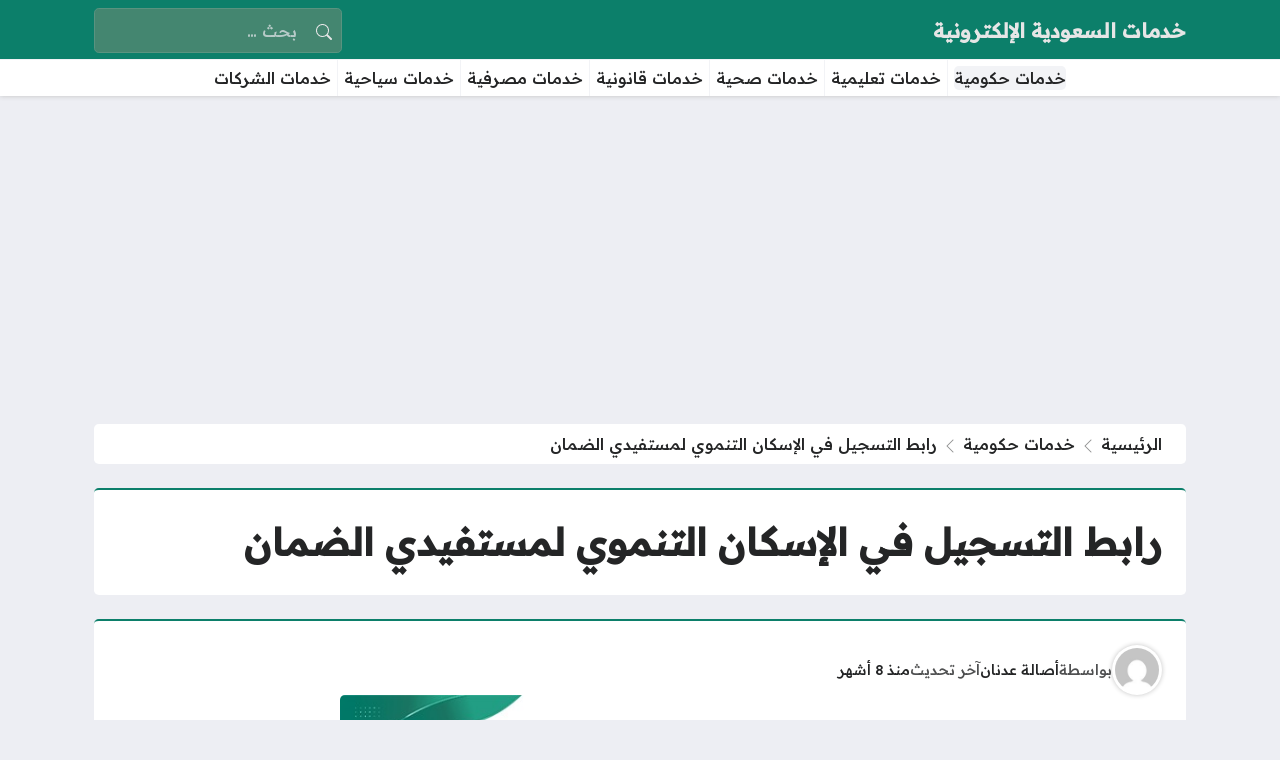

--- FILE ---
content_type: text/html; charset=UTF-8
request_url: https://saudieservices.net/4599/%D8%B1%D8%A7%D8%A8%D8%B7-%D8%AA%D8%B3%D8%AC%D9%8A%D9%84-%D8%A7%D9%84%D8%A5%D8%B3%D9%83%D8%A7%D9%86-%D9%84%D9%85%D8%B3%D8%AA%D9%81%D9%8A%D8%AF%D9%8A-%D8%A7%D9%84%D8%B6%D9%85%D8%A7%D9%86/
body_size: 23806
content:
<!DOCTYPE html>
<html dir="rtl" lang="ar" prefix="og: https://ogp.me/ns#" class="no-js">
<head>
	<meta charset="UTF-8">
	<meta name="viewport" content="width=device-width, initial-scale=1">
		<style>
	body {
		--site-font-family: "Readex Pro", "sans-serif";
		--site-color: #0c7f6a;
		--site-color-rgb: 12,127,106;

        --site-bg-color-light: #EDEEF3;
        --bg-color-light: #FFFFFF;
        --bg-color-light-2: #f2f3f6;
        --bg-color-light-3: #e2e3e7;
        
        --site-bg-color-dark: #2f7860;
        --bg-color-dark: #3a7f68;
        --bg-color-dark-2: #448670;
        --bg-color-dark-3: #599380;
	}
	</style>
	<script>(function(html){html.classList.remove('no-js')})(document.documentElement);</script>
<script id="wpp-js" src="https://saudieservices.net/wp-content/plugins/wordpress-popular-posts/assets/js/wpp.min.js" data-sampling="0" data-sampling-rate="100" data-api-url="https://saudieservices.net/wp-json/wordpress-popular-posts" data-post-id="4599" data-token="7e0ab7a5a2" data-lang="0" data-debug="0"></script>

<!-- تحسين مُحركات البحث بواسطة رانك ماث برو (Rank Math PRO)-  https://s.rankmath.com/home -->
<title>رابط التسجيل في الإسكان التنموي لمستفيدي الضمان - خدمات السعودية الإلكترونية</title>
<meta name="description" content="يتيح التقديم في الإسكان التنموي لمستفيدي الضمان الاجتماعي إمكانية التسجيل على الوحدات السكنية التي تقدمها وزارة الإسكان ضمن برنامج الإسكان التنموي لكافة"/>
<meta name="robots" content="follow, index, max-snippet:-1, max-video-preview:-1, max-image-preview:large"/>
<link rel="canonical" href="https://saudieservices.net/4599/%d8%b1%d8%a7%d8%a8%d8%b7-%d8%aa%d8%b3%d8%ac%d9%8a%d9%84-%d8%a7%d9%84%d8%a5%d8%b3%d9%83%d8%a7%d9%86-%d9%84%d9%85%d8%b3%d8%aa%d9%81%d9%8a%d8%af%d9%8a-%d8%a7%d9%84%d8%b6%d9%85%d8%a7%d9%86/" />
<meta property="og:locale" content="ar_AR" />
<meta property="og:type" content="article" />
<meta property="og:title" content="رابط التسجيل في الإسكان التنموي لمستفيدي الضمان - خدمات السعودية الإلكترونية" />
<meta property="og:description" content="يتيح التقديم في الإسكان التنموي لمستفيدي الضمان الاجتماعي إمكانية التسجيل على الوحدات السكنية التي تقدمها وزارة الإسكان ضمن برنامج الإسكان التنموي لكافة" />
<meta property="og:url" content="https://saudieservices.net/4599/%d8%b1%d8%a7%d8%a8%d8%b7-%d8%aa%d8%b3%d8%ac%d9%8a%d9%84-%d8%a7%d9%84%d8%a5%d8%b3%d9%83%d8%a7%d9%86-%d9%84%d9%85%d8%b3%d8%aa%d9%81%d9%8a%d8%af%d9%8a-%d8%a7%d9%84%d8%b6%d9%85%d8%a7%d9%86/" />
<meta property="og:site_name" content="خدمات السعودية الإلكترونية" />
<meta property="article:tag" content="الإسكان التنموي" />
<meta property="article:section" content="خدمات حكومية" />
<meta property="og:image" content="https://saudieservices.net/wp-content/uploads/2024/04/رابط-التسجيل-في-الإسكان-التنموي-لمستفيدي-الضمان.jpg" />
<meta property="og:image:secure_url" content="https://saudieservices.net/wp-content/uploads/2024/04/رابط-التسجيل-في-الإسكان-التنموي-لمستفيدي-الضمان.jpg" />
<meta property="og:image:width" content="630" />
<meta property="og:image:height" content="300" />
<meta property="og:image:alt" content="رابط التسجيل في الإسكان التنموي لمستفيدي الضمان" />
<meta property="og:image:type" content="image/jpeg" />
<meta property="article:published_time" content="2025-05-22T19:25:22+03:00" />
<meta name="twitter:card" content="summary_large_image" />
<meta name="twitter:title" content="رابط التسجيل في الإسكان التنموي لمستفيدي الضمان - خدمات السعودية الإلكترونية" />
<meta name="twitter:description" content="يتيح التقديم في الإسكان التنموي لمستفيدي الضمان الاجتماعي إمكانية التسجيل على الوحدات السكنية التي تقدمها وزارة الإسكان ضمن برنامج الإسكان التنموي لكافة" />
<meta name="twitter:image" content="https://saudieservices.net/wp-content/uploads/2024/04/رابط-التسجيل-في-الإسكان-التنموي-لمستفيدي-الضمان.jpg" />
<meta name="twitter:label1" content="كُتب بواسطة" />
<meta name="twitter:data1" content="أصالة عدنان" />
<meta name="twitter:label2" content="مدة القراءة" />
<meta name="twitter:data2" content="أقل من دقيقة" />
<script type="application/ld+json" class="rank-math-schema-pro">{"@context":"https://schema.org","@graph":[{"@type":["Person","Organization"],"@id":"https://saudieservices.net/#person","name":"\u062e\u062f\u0645\u0627\u062a \u0627\u0644\u0633\u0639\u0648\u062f\u064a\u0629 \u0627\u0644\u0625\u0644\u0643\u062a\u0631\u0648\u0646\u064a\u0629","logo":{"@type":"ImageObject","@id":"https://saudieservices.net/#logo","url":"https://saudieservices.net/wp-content/uploads/2023/11/Cover.png","contentUrl":"https://saudieservices.net/wp-content/uploads/2023/11/Cover.png","caption":"\u062e\u062f\u0645\u0627\u062a \u0627\u0644\u0633\u0639\u0648\u062f\u064a\u0629 \u0627\u0644\u0625\u0644\u0643\u062a\u0631\u0648\u0646\u064a\u0629","inLanguage":"ar","width":"630","height":"300"},"image":{"@type":"ImageObject","@id":"https://saudieservices.net/#logo","url":"https://saudieservices.net/wp-content/uploads/2023/11/Cover.png","contentUrl":"https://saudieservices.net/wp-content/uploads/2023/11/Cover.png","caption":"\u062e\u062f\u0645\u0627\u062a \u0627\u0644\u0633\u0639\u0648\u062f\u064a\u0629 \u0627\u0644\u0625\u0644\u0643\u062a\u0631\u0648\u0646\u064a\u0629","inLanguage":"ar","width":"630","height":"300"}},{"@type":"WebSite","@id":"https://saudieservices.net/#website","url":"https://saudieservices.net","name":"\u062e\u062f\u0645\u0627\u062a \u0627\u0644\u0633\u0639\u0648\u062f\u064a\u0629 \u0627\u0644\u0625\u0644\u0643\u062a\u0631\u0648\u0646\u064a\u0629","publisher":{"@id":"https://saudieservices.net/#person"},"inLanguage":"ar"},{"@type":"ImageObject","@id":"https://saudieservices.net/wp-content/uploads/2024/04/\u0631\u0627\u0628\u0637-\u0627\u0644\u062a\u0633\u062c\u064a\u0644-\u0641\u064a-\u0627\u0644\u0625\u0633\u0643\u0627\u0646-\u0627\u0644\u062a\u0646\u0645\u0648\u064a-\u0644\u0645\u0633\u062a\u0641\u064a\u062f\u064a-\u0627\u0644\u0636\u0645\u0627\u0646.jpg","url":"https://saudieservices.net/wp-content/uploads/2024/04/\u0631\u0627\u0628\u0637-\u0627\u0644\u062a\u0633\u062c\u064a\u0644-\u0641\u064a-\u0627\u0644\u0625\u0633\u0643\u0627\u0646-\u0627\u0644\u062a\u0646\u0645\u0648\u064a-\u0644\u0645\u0633\u062a\u0641\u064a\u062f\u064a-\u0627\u0644\u0636\u0645\u0627\u0646.jpg","width":"630","height":"300","caption":"\u0631\u0627\u0628\u0637 \u0627\u0644\u062a\u0633\u062c\u064a\u0644 \u0641\u064a \u0627\u0644\u0625\u0633\u0643\u0627\u0646 \u0627\u0644\u062a\u0646\u0645\u0648\u064a \u0644\u0645\u0633\u062a\u0641\u064a\u062f\u064a \u0627\u0644\u0636\u0645\u0627\u0646","inLanguage":"ar"},{"@type":"BreadcrumbList","@id":"https://saudieservices.net/4599/%d8%b1%d8%a7%d8%a8%d8%b7-%d8%aa%d8%b3%d8%ac%d9%8a%d9%84-%d8%a7%d9%84%d8%a5%d8%b3%d9%83%d8%a7%d9%86-%d9%84%d9%85%d8%b3%d8%aa%d9%81%d9%8a%d8%af%d9%8a-%d8%a7%d9%84%d8%b6%d9%85%d8%a7%d9%86/#breadcrumb","itemListElement":[{"@type":"ListItem","position":"1","item":{"@id":"https://saudieservices.net","name":"\u0627\u0644\u0631\u0626\u064a\u0633\u064a\u0629"}},{"@type":"ListItem","position":"2","item":{"@id":"https://saudieservices.net/%d8%ae%d8%af%d9%85%d8%a7%d8%aa-%d8%ad%d9%83%d9%88%d9%85%d9%8a%d8%a9/","name":"\u062e\u062f\u0645\u0627\u062a \u062d\u0643\u0648\u0645\u064a\u0629"}},{"@type":"ListItem","position":"3","item":{"@id":"https://saudieservices.net/4599/%d8%b1%d8%a7%d8%a8%d8%b7-%d8%aa%d8%b3%d8%ac%d9%8a%d9%84-%d8%a7%d9%84%d8%a5%d8%b3%d9%83%d8%a7%d9%86-%d9%84%d9%85%d8%b3%d8%aa%d9%81%d9%8a%d8%af%d9%8a-%d8%a7%d9%84%d8%b6%d9%85%d8%a7%d9%86/","name":"\u0631\u0627\u0628\u0637 \u0627\u0644\u062a\u0633\u062c\u064a\u0644 \u0641\u064a \u0627\u0644\u0625\u0633\u0643\u0627\u0646 \u0627\u0644\u062a\u0646\u0645\u0648\u064a \u0644\u0645\u0633\u062a\u0641\u064a\u062f\u064a \u0627\u0644\u0636\u0645\u0627\u0646"}}]},{"@type":"WebPage","@id":"https://saudieservices.net/4599/%d8%b1%d8%a7%d8%a8%d8%b7-%d8%aa%d8%b3%d8%ac%d9%8a%d9%84-%d8%a7%d9%84%d8%a5%d8%b3%d9%83%d8%a7%d9%86-%d9%84%d9%85%d8%b3%d8%aa%d9%81%d9%8a%d8%af%d9%8a-%d8%a7%d9%84%d8%b6%d9%85%d8%a7%d9%86/#webpage","url":"https://saudieservices.net/4599/%d8%b1%d8%a7%d8%a8%d8%b7-%d8%aa%d8%b3%d8%ac%d9%8a%d9%84-%d8%a7%d9%84%d8%a5%d8%b3%d9%83%d8%a7%d9%86-%d9%84%d9%85%d8%b3%d8%aa%d9%81%d9%8a%d8%af%d9%8a-%d8%a7%d9%84%d8%b6%d9%85%d8%a7%d9%86/","name":"\u0631\u0627\u0628\u0637 \u0627\u0644\u062a\u0633\u062c\u064a\u0644 \u0641\u064a \u0627\u0644\u0625\u0633\u0643\u0627\u0646 \u0627\u0644\u062a\u0646\u0645\u0648\u064a \u0644\u0645\u0633\u062a\u0641\u064a\u062f\u064a \u0627\u0644\u0636\u0645\u0627\u0646 - \u062e\u062f\u0645\u0627\u062a \u0627\u0644\u0633\u0639\u0648\u062f\u064a\u0629 \u0627\u0644\u0625\u0644\u0643\u062a\u0631\u0648\u0646\u064a\u0629","datePublished":"2025-05-22T19:25:22+03:00","dateModified":"2025-05-22T19:25:22+03:00","isPartOf":{"@id":"https://saudieservices.net/#website"},"primaryImageOfPage":{"@id":"https://saudieservices.net/wp-content/uploads/2024/04/\u0631\u0627\u0628\u0637-\u0627\u0644\u062a\u0633\u062c\u064a\u0644-\u0641\u064a-\u0627\u0644\u0625\u0633\u0643\u0627\u0646-\u0627\u0644\u062a\u0646\u0645\u0648\u064a-\u0644\u0645\u0633\u062a\u0641\u064a\u062f\u064a-\u0627\u0644\u0636\u0645\u0627\u0646.jpg"},"inLanguage":"ar","breadcrumb":{"@id":"https://saudieservices.net/4599/%d8%b1%d8%a7%d8%a8%d8%b7-%d8%aa%d8%b3%d8%ac%d9%8a%d9%84-%d8%a7%d9%84%d8%a5%d8%b3%d9%83%d8%a7%d9%86-%d9%84%d9%85%d8%b3%d8%aa%d9%81%d9%8a%d8%af%d9%8a-%d8%a7%d9%84%d8%b6%d9%85%d8%a7%d9%86/#breadcrumb"}},{"@type":"Person","@id":"https://saudieservices.net/4599/%d8%b1%d8%a7%d8%a8%d8%b7-%d8%aa%d8%b3%d8%ac%d9%8a%d9%84-%d8%a7%d9%84%d8%a5%d8%b3%d9%83%d8%a7%d9%86-%d9%84%d9%85%d8%b3%d8%aa%d9%81%d9%8a%d8%af%d9%8a-%d8%a7%d9%84%d8%b6%d9%85%d8%a7%d9%86/#author","name":"\u0623\u0635\u0627\u0644\u0629 \u0639\u062f\u0646\u0627\u0646","image":{"@type":"ImageObject","@id":"https://secure.gravatar.com/avatar/b0e07630164d1dadf66c59ae197723215535a753b3b3a0e6d3737cdf09027709?s=96&amp;d=mm&amp;r=g","url":"https://secure.gravatar.com/avatar/b0e07630164d1dadf66c59ae197723215535a753b3b3a0e6d3737cdf09027709?s=96&amp;d=mm&amp;r=g","caption":"\u0623\u0635\u0627\u0644\u0629 \u0639\u062f\u0646\u0627\u0646","inLanguage":"ar"}},{"@type":"BlogPosting","headline":"\u0631\u0627\u0628\u0637 \u0627\u0644\u062a\u0633\u062c\u064a\u0644 \u0641\u064a \u0627\u0644\u0625\u0633\u0643\u0627\u0646 \u0627\u0644\u062a\u0646\u0645\u0648\u064a \u0644\u0645\u0633\u062a\u0641\u064a\u062f\u064a \u0627\u0644\u0636\u0645\u0627\u0646 - \u062e\u062f\u0645\u0627\u062a \u0627\u0644\u0633\u0639\u0648\u062f\u064a\u0629 \u0627\u0644\u0625\u0644\u0643\u062a\u0631\u0648\u0646\u064a\u0629","keywords":"\u0631\u0627\u0628\u0637 \u0627\u0644\u062a\u0633\u062c\u064a\u0644 \u0641\u064a \u0627\u0644\u0625\u0633\u0643\u0627\u0646 \u0627\u0644\u062a\u0646\u0645\u0648\u064a \u0644\u0645\u0633\u062a\u0641\u064a\u062f\u064a \u0627\u0644\u0636\u0645\u0627\u0646","datePublished":"2025-05-22T19:25:22+03:00","dateModified":"2025-05-22T19:25:22+03:00","articleSection":"\u062e\u062f\u0645\u0627\u062a \u062d\u0643\u0648\u0645\u064a\u0629","author":{"@id":"https://saudieservices.net/4599/%d8%b1%d8%a7%d8%a8%d8%b7-%d8%aa%d8%b3%d8%ac%d9%8a%d9%84-%d8%a7%d9%84%d8%a5%d8%b3%d9%83%d8%a7%d9%86-%d9%84%d9%85%d8%b3%d8%aa%d9%81%d9%8a%d8%af%d9%8a-%d8%a7%d9%84%d8%b6%d9%85%d8%a7%d9%86/#author","name":"\u0623\u0635\u0627\u0644\u0629 \u0639\u062f\u0646\u0627\u0646"},"publisher":{"@id":"https://saudieservices.net/#person"},"description":"\u064a\u062a\u064a\u062d \u0627\u0644\u062a\u0642\u062f\u064a\u0645 \u0641\u064a \u0627\u0644\u0625\u0633\u0643\u0627\u0646 \u0627\u0644\u062a\u0646\u0645\u0648\u064a \u0644\u0645\u0633\u062a\u0641\u064a\u062f\u064a \u0627\u0644\u0636\u0645\u0627\u0646 \u0627\u0644\u0627\u062c\u062a\u0645\u0627\u0639\u064a \u0625\u0645\u0643\u0627\u0646\u064a\u0629 \u0627\u0644\u062a\u0633\u062c\u064a\u0644 \u0639\u0644\u0649 \u0627\u0644\u0648\u062d\u062f\u0627\u062a \u0627\u0644\u0633\u0643\u0646\u064a\u0629 \u0627\u0644\u062a\u064a \u062a\u0642\u062f\u0645\u0647\u0627 \u0648\u0632\u0627\u0631\u0629 \u0627\u0644\u0625\u0633\u0643\u0627\u0646 \u0636\u0645\u0646 \u0628\u0631\u0646\u0627\u0645\u062c \u0627\u0644\u0625\u0633\u0643\u0627\u0646 \u0627\u0644\u062a\u0646\u0645\u0648\u064a \u0644\u0643\u0627\u0641\u0629","name":"\u0631\u0627\u0628\u0637 \u0627\u0644\u062a\u0633\u062c\u064a\u0644 \u0641\u064a \u0627\u0644\u0625\u0633\u0643\u0627\u0646 \u0627\u0644\u062a\u0646\u0645\u0648\u064a \u0644\u0645\u0633\u062a\u0641\u064a\u062f\u064a \u0627\u0644\u0636\u0645\u0627\u0646 - \u062e\u062f\u0645\u0627\u062a \u0627\u0644\u0633\u0639\u0648\u062f\u064a\u0629 \u0627\u0644\u0625\u0644\u0643\u062a\u0631\u0648\u0646\u064a\u0629","@id":"https://saudieservices.net/4599/%d8%b1%d8%a7%d8%a8%d8%b7-%d8%aa%d8%b3%d8%ac%d9%8a%d9%84-%d8%a7%d9%84%d8%a5%d8%b3%d9%83%d8%a7%d9%86-%d9%84%d9%85%d8%b3%d8%aa%d9%81%d9%8a%d8%af%d9%8a-%d8%a7%d9%84%d8%b6%d9%85%d8%a7%d9%86/#richSnippet","isPartOf":{"@id":"https://saudieservices.net/4599/%d8%b1%d8%a7%d8%a8%d8%b7-%d8%aa%d8%b3%d8%ac%d9%8a%d9%84-%d8%a7%d9%84%d8%a5%d8%b3%d9%83%d8%a7%d9%86-%d9%84%d9%85%d8%b3%d8%aa%d9%81%d9%8a%d8%af%d9%8a-%d8%a7%d9%84%d8%b6%d9%85%d8%a7%d9%86/#webpage"},"image":{"@id":"https://saudieservices.net/wp-content/uploads/2024/04/\u0631\u0627\u0628\u0637-\u0627\u0644\u062a\u0633\u062c\u064a\u0644-\u0641\u064a-\u0627\u0644\u0625\u0633\u0643\u0627\u0646-\u0627\u0644\u062a\u0646\u0645\u0648\u064a-\u0644\u0645\u0633\u062a\u0641\u064a\u062f\u064a-\u0627\u0644\u0636\u0645\u0627\u0646.jpg"},"inLanguage":"ar","mainEntityOfPage":{"@id":"https://saudieservices.net/4599/%d8%b1%d8%a7%d8%a8%d8%b7-%d8%aa%d8%b3%d8%ac%d9%8a%d9%84-%d8%a7%d9%84%d8%a5%d8%b3%d9%83%d8%a7%d9%86-%d9%84%d9%85%d8%b3%d8%aa%d9%81%d9%8a%d8%af%d9%8a-%d8%a7%d9%84%d8%b6%d9%85%d8%a7%d9%86/#webpage"}}]}</script>
<!-- /إضافة تحسين محركات البحث لووردبريس Rank Math -->

<link rel='dns-prefetch' href='//stats.wp.com' />
<link rel='dns-prefetch' href='//cdnjs.cloudflare.com' />
<link href='https://fonts.gstatic.com' crossorigin rel='preconnect' />
<link rel="alternate" type="application/rss+xml" title="خدمات السعودية الإلكترونية &laquo; الخلاصة" href="https://saudieservices.net/feed/" />
<link rel="alternate" title="oEmbed (JSON)" type="application/json+oembed" href="https://saudieservices.net/wp-json/oembed/1.0/embed?url=https%3A%2F%2Fsaudieservices.net%2F4599%2F%25d8%25b1%25d8%25a7%25d8%25a8%25d8%25b7-%25d8%25aa%25d8%25b3%25d8%25ac%25d9%258a%25d9%2584-%25d8%25a7%25d9%2584%25d8%25a5%25d8%25b3%25d9%2583%25d8%25a7%25d9%2586-%25d9%2584%25d9%2585%25d8%25b3%25d8%25aa%25d9%2581%25d9%258a%25d8%25af%25d9%258a-%25d8%25a7%25d9%2584%25d8%25b6%25d9%2585%25d8%25a7%25d9%2586%2F" />
<link rel="alternate" title="oEmbed (XML)" type="text/xml+oembed" href="https://saudieservices.net/wp-json/oembed/1.0/embed?url=https%3A%2F%2Fsaudieservices.net%2F4599%2F%25d8%25b1%25d8%25a7%25d8%25a8%25d8%25b7-%25d8%25aa%25d8%25b3%25d8%25ac%25d9%258a%25d9%2584-%25d8%25a7%25d9%2584%25d8%25a5%25d8%25b3%25d9%2583%25d8%25a7%25d9%2586-%25d9%2584%25d9%2585%25d8%25b3%25d8%25aa%25d9%2581%25d9%258a%25d8%25af%25d9%258a-%25d8%25a7%25d9%2584%25d8%25b6%25d9%2585%25d8%25a7%25d9%2586%2F&#038;format=xml" />
<style id='wp-img-auto-sizes-contain-inline-css'>
img:is([sizes=auto i],[sizes^="auto," i]){contain-intrinsic-size:3000px 1500px}
/*# sourceURL=wp-img-auto-sizes-contain-inline-css */
</style>
<style id='wp-emoji-styles-inline-css'>

	img.wp-smiley, img.emoji {
		display: inline !important;
		border: none !important;
		box-shadow: none !important;
		height: 1em !important;
		width: 1em !important;
		margin: 0 0.07em !important;
		vertical-align: -0.1em !important;
		background: none !important;
		padding: 0 !important;
	}
/*# sourceURL=wp-emoji-styles-inline-css */
</style>
<style id='wp-block-library-inline-css'>
:root{--wp-block-synced-color:#7a00df;--wp-block-synced-color--rgb:122,0,223;--wp-bound-block-color:var(--wp-block-synced-color);--wp-editor-canvas-background:#ddd;--wp-admin-theme-color:#007cba;--wp-admin-theme-color--rgb:0,124,186;--wp-admin-theme-color-darker-10:#006ba1;--wp-admin-theme-color-darker-10--rgb:0,107,160.5;--wp-admin-theme-color-darker-20:#005a87;--wp-admin-theme-color-darker-20--rgb:0,90,135;--wp-admin-border-width-focus:2px}@media (min-resolution:192dpi){:root{--wp-admin-border-width-focus:1.5px}}.wp-element-button{cursor:pointer}:root .has-very-light-gray-background-color{background-color:#eee}:root .has-very-dark-gray-background-color{background-color:#313131}:root .has-very-light-gray-color{color:#eee}:root .has-very-dark-gray-color{color:#313131}:root .has-vivid-green-cyan-to-vivid-cyan-blue-gradient-background{background:linear-gradient(135deg,#00d084,#0693e3)}:root .has-purple-crush-gradient-background{background:linear-gradient(135deg,#34e2e4,#4721fb 50%,#ab1dfe)}:root .has-hazy-dawn-gradient-background{background:linear-gradient(135deg,#faaca8,#dad0ec)}:root .has-subdued-olive-gradient-background{background:linear-gradient(135deg,#fafae1,#67a671)}:root .has-atomic-cream-gradient-background{background:linear-gradient(135deg,#fdd79a,#004a59)}:root .has-nightshade-gradient-background{background:linear-gradient(135deg,#330968,#31cdcf)}:root .has-midnight-gradient-background{background:linear-gradient(135deg,#020381,#2874fc)}:root{--wp--preset--font-size--normal:16px;--wp--preset--font-size--huge:42px}.has-regular-font-size{font-size:1em}.has-larger-font-size{font-size:2.625em}.has-normal-font-size{font-size:var(--wp--preset--font-size--normal)}.has-huge-font-size{font-size:var(--wp--preset--font-size--huge)}.has-text-align-center{text-align:center}.has-text-align-left{text-align:left}.has-text-align-right{text-align:right}.has-fit-text{white-space:nowrap!important}#end-resizable-editor-section{display:none}.aligncenter{clear:both}.items-justified-left{justify-content:flex-start}.items-justified-center{justify-content:center}.items-justified-right{justify-content:flex-end}.items-justified-space-between{justify-content:space-between}.screen-reader-text{border:0;clip-path:inset(50%);height:1px;margin:-1px;overflow:hidden;padding:0;position:absolute;width:1px;word-wrap:normal!important}.screen-reader-text:focus{background-color:#ddd;clip-path:none;color:#444;display:block;font-size:1em;height:auto;left:5px;line-height:normal;padding:15px 23px 14px;text-decoration:none;top:5px;width:auto;z-index:100000}html :where(.has-border-color){border-style:solid}html :where([style*=border-top-color]){border-top-style:solid}html :where([style*=border-right-color]){border-right-style:solid}html :where([style*=border-bottom-color]){border-bottom-style:solid}html :where([style*=border-left-color]){border-left-style:solid}html :where([style*=border-width]){border-style:solid}html :where([style*=border-top-width]){border-top-style:solid}html :where([style*=border-right-width]){border-right-style:solid}html :where([style*=border-bottom-width]){border-bottom-style:solid}html :where([style*=border-left-width]){border-left-style:solid}html :where(img[class*=wp-image-]){height:auto;max-width:100%}:where(figure){margin:0 0 1em}html :where(.is-position-sticky){--wp-admin--admin-bar--position-offset:var(--wp-admin--admin-bar--height,0px)}@media screen and (max-width:600px){html :where(.is-position-sticky){--wp-admin--admin-bar--position-offset:0px}}

/*# sourceURL=wp-block-library-inline-css */
</style><style id='global-styles-inline-css'>
:root{--wp--preset--aspect-ratio--square: 1;--wp--preset--aspect-ratio--4-3: 4/3;--wp--preset--aspect-ratio--3-4: 3/4;--wp--preset--aspect-ratio--3-2: 3/2;--wp--preset--aspect-ratio--2-3: 2/3;--wp--preset--aspect-ratio--16-9: 16/9;--wp--preset--aspect-ratio--9-16: 9/16;--wp--preset--color--black: #000000;--wp--preset--color--cyan-bluish-gray: #abb8c3;--wp--preset--color--white: #ffffff;--wp--preset--color--pale-pink: #f78da7;--wp--preset--color--vivid-red: #cf2e2e;--wp--preset--color--luminous-vivid-orange: #ff6900;--wp--preset--color--luminous-vivid-amber: #fcb900;--wp--preset--color--light-green-cyan: #7bdcb5;--wp--preset--color--vivid-green-cyan: #00d084;--wp--preset--color--pale-cyan-blue: #8ed1fc;--wp--preset--color--vivid-cyan-blue: #0693e3;--wp--preset--color--vivid-purple: #9b51e0;--wp--preset--gradient--vivid-cyan-blue-to-vivid-purple: linear-gradient(135deg,rgb(6,147,227) 0%,rgb(155,81,224) 100%);--wp--preset--gradient--light-green-cyan-to-vivid-green-cyan: linear-gradient(135deg,rgb(122,220,180) 0%,rgb(0,208,130) 100%);--wp--preset--gradient--luminous-vivid-amber-to-luminous-vivid-orange: linear-gradient(135deg,rgb(252,185,0) 0%,rgb(255,105,0) 100%);--wp--preset--gradient--luminous-vivid-orange-to-vivid-red: linear-gradient(135deg,rgb(255,105,0) 0%,rgb(207,46,46) 100%);--wp--preset--gradient--very-light-gray-to-cyan-bluish-gray: linear-gradient(135deg,rgb(238,238,238) 0%,rgb(169,184,195) 100%);--wp--preset--gradient--cool-to-warm-spectrum: linear-gradient(135deg,rgb(74,234,220) 0%,rgb(151,120,209) 20%,rgb(207,42,186) 40%,rgb(238,44,130) 60%,rgb(251,105,98) 80%,rgb(254,248,76) 100%);--wp--preset--gradient--blush-light-purple: linear-gradient(135deg,rgb(255,206,236) 0%,rgb(152,150,240) 100%);--wp--preset--gradient--blush-bordeaux: linear-gradient(135deg,rgb(254,205,165) 0%,rgb(254,45,45) 50%,rgb(107,0,62) 100%);--wp--preset--gradient--luminous-dusk: linear-gradient(135deg,rgb(255,203,112) 0%,rgb(199,81,192) 50%,rgb(65,88,208) 100%);--wp--preset--gradient--pale-ocean: linear-gradient(135deg,rgb(255,245,203) 0%,rgb(182,227,212) 50%,rgb(51,167,181) 100%);--wp--preset--gradient--electric-grass: linear-gradient(135deg,rgb(202,248,128) 0%,rgb(113,206,126) 100%);--wp--preset--gradient--midnight: linear-gradient(135deg,rgb(2,3,129) 0%,rgb(40,116,252) 100%);--wp--preset--font-size--small: 13px;--wp--preset--font-size--medium: 20px;--wp--preset--font-size--large: 36px;--wp--preset--font-size--x-large: 42px;--wp--preset--spacing--20: 0.44rem;--wp--preset--spacing--30: 0.67rem;--wp--preset--spacing--40: 1rem;--wp--preset--spacing--50: 1.5rem;--wp--preset--spacing--60: 2.25rem;--wp--preset--spacing--70: 3.38rem;--wp--preset--spacing--80: 5.06rem;--wp--preset--shadow--natural: 6px 6px 9px rgba(0, 0, 0, 0.2);--wp--preset--shadow--deep: 12px 12px 50px rgba(0, 0, 0, 0.4);--wp--preset--shadow--sharp: 6px 6px 0px rgba(0, 0, 0, 0.2);--wp--preset--shadow--outlined: 6px 6px 0px -3px rgb(255, 255, 255), 6px 6px rgb(0, 0, 0);--wp--preset--shadow--crisp: 6px 6px 0px rgb(0, 0, 0);}:where(.is-layout-flex){gap: 0.5em;}:where(.is-layout-grid){gap: 0.5em;}body .is-layout-flex{display: flex;}.is-layout-flex{flex-wrap: wrap;align-items: center;}.is-layout-flex > :is(*, div){margin: 0;}body .is-layout-grid{display: grid;}.is-layout-grid > :is(*, div){margin: 0;}:where(.wp-block-columns.is-layout-flex){gap: 2em;}:where(.wp-block-columns.is-layout-grid){gap: 2em;}:where(.wp-block-post-template.is-layout-flex){gap: 1.25em;}:where(.wp-block-post-template.is-layout-grid){gap: 1.25em;}.has-black-color{color: var(--wp--preset--color--black) !important;}.has-cyan-bluish-gray-color{color: var(--wp--preset--color--cyan-bluish-gray) !important;}.has-white-color{color: var(--wp--preset--color--white) !important;}.has-pale-pink-color{color: var(--wp--preset--color--pale-pink) !important;}.has-vivid-red-color{color: var(--wp--preset--color--vivid-red) !important;}.has-luminous-vivid-orange-color{color: var(--wp--preset--color--luminous-vivid-orange) !important;}.has-luminous-vivid-amber-color{color: var(--wp--preset--color--luminous-vivid-amber) !important;}.has-light-green-cyan-color{color: var(--wp--preset--color--light-green-cyan) !important;}.has-vivid-green-cyan-color{color: var(--wp--preset--color--vivid-green-cyan) !important;}.has-pale-cyan-blue-color{color: var(--wp--preset--color--pale-cyan-blue) !important;}.has-vivid-cyan-blue-color{color: var(--wp--preset--color--vivid-cyan-blue) !important;}.has-vivid-purple-color{color: var(--wp--preset--color--vivid-purple) !important;}.has-black-background-color{background-color: var(--wp--preset--color--black) !important;}.has-cyan-bluish-gray-background-color{background-color: var(--wp--preset--color--cyan-bluish-gray) !important;}.has-white-background-color{background-color: var(--wp--preset--color--white) !important;}.has-pale-pink-background-color{background-color: var(--wp--preset--color--pale-pink) !important;}.has-vivid-red-background-color{background-color: var(--wp--preset--color--vivid-red) !important;}.has-luminous-vivid-orange-background-color{background-color: var(--wp--preset--color--luminous-vivid-orange) !important;}.has-luminous-vivid-amber-background-color{background-color: var(--wp--preset--color--luminous-vivid-amber) !important;}.has-light-green-cyan-background-color{background-color: var(--wp--preset--color--light-green-cyan) !important;}.has-vivid-green-cyan-background-color{background-color: var(--wp--preset--color--vivid-green-cyan) !important;}.has-pale-cyan-blue-background-color{background-color: var(--wp--preset--color--pale-cyan-blue) !important;}.has-vivid-cyan-blue-background-color{background-color: var(--wp--preset--color--vivid-cyan-blue) !important;}.has-vivid-purple-background-color{background-color: var(--wp--preset--color--vivid-purple) !important;}.has-black-border-color{border-color: var(--wp--preset--color--black) !important;}.has-cyan-bluish-gray-border-color{border-color: var(--wp--preset--color--cyan-bluish-gray) !important;}.has-white-border-color{border-color: var(--wp--preset--color--white) !important;}.has-pale-pink-border-color{border-color: var(--wp--preset--color--pale-pink) !important;}.has-vivid-red-border-color{border-color: var(--wp--preset--color--vivid-red) !important;}.has-luminous-vivid-orange-border-color{border-color: var(--wp--preset--color--luminous-vivid-orange) !important;}.has-luminous-vivid-amber-border-color{border-color: var(--wp--preset--color--luminous-vivid-amber) !important;}.has-light-green-cyan-border-color{border-color: var(--wp--preset--color--light-green-cyan) !important;}.has-vivid-green-cyan-border-color{border-color: var(--wp--preset--color--vivid-green-cyan) !important;}.has-pale-cyan-blue-border-color{border-color: var(--wp--preset--color--pale-cyan-blue) !important;}.has-vivid-cyan-blue-border-color{border-color: var(--wp--preset--color--vivid-cyan-blue) !important;}.has-vivid-purple-border-color{border-color: var(--wp--preset--color--vivid-purple) !important;}.has-vivid-cyan-blue-to-vivid-purple-gradient-background{background: var(--wp--preset--gradient--vivid-cyan-blue-to-vivid-purple) !important;}.has-light-green-cyan-to-vivid-green-cyan-gradient-background{background: var(--wp--preset--gradient--light-green-cyan-to-vivid-green-cyan) !important;}.has-luminous-vivid-amber-to-luminous-vivid-orange-gradient-background{background: var(--wp--preset--gradient--luminous-vivid-amber-to-luminous-vivid-orange) !important;}.has-luminous-vivid-orange-to-vivid-red-gradient-background{background: var(--wp--preset--gradient--luminous-vivid-orange-to-vivid-red) !important;}.has-very-light-gray-to-cyan-bluish-gray-gradient-background{background: var(--wp--preset--gradient--very-light-gray-to-cyan-bluish-gray) !important;}.has-cool-to-warm-spectrum-gradient-background{background: var(--wp--preset--gradient--cool-to-warm-spectrum) !important;}.has-blush-light-purple-gradient-background{background: var(--wp--preset--gradient--blush-light-purple) !important;}.has-blush-bordeaux-gradient-background{background: var(--wp--preset--gradient--blush-bordeaux) !important;}.has-luminous-dusk-gradient-background{background: var(--wp--preset--gradient--luminous-dusk) !important;}.has-pale-ocean-gradient-background{background: var(--wp--preset--gradient--pale-ocean) !important;}.has-electric-grass-gradient-background{background: var(--wp--preset--gradient--electric-grass) !important;}.has-midnight-gradient-background{background: var(--wp--preset--gradient--midnight) !important;}.has-small-font-size{font-size: var(--wp--preset--font-size--small) !important;}.has-medium-font-size{font-size: var(--wp--preset--font-size--medium) !important;}.has-large-font-size{font-size: var(--wp--preset--font-size--large) !important;}.has-x-large-font-size{font-size: var(--wp--preset--font-size--x-large) !important;}
/*# sourceURL=global-styles-inline-css */
</style>

<style id='classic-theme-styles-inline-css'>
/*! This file is auto-generated */
.wp-block-button__link{color:#fff;background-color:#32373c;border-radius:9999px;box-shadow:none;text-decoration:none;padding:calc(.667em + 2px) calc(1.333em + 2px);font-size:1.125em}.wp-block-file__button{background:#32373c;color:#fff;text-decoration:none}
/*# sourceURL=/wp-includes/css/classic-themes.min.css */
</style>
<link rel='stylesheet' id='wordpress-popular-posts-css-css' href='https://saudieservices.net/wp-content/plugins/wordpress-popular-posts/assets/css/wpp.css?ver=7.0.1' media='all' />
<link rel='stylesheet' id='bs-css' href='https://saudieservices.net/wp-content/themes/rocket/assets/css/bootstrap.rtl.min.css?ver=6.9' media='all' />
<link rel='stylesheet' id='rk-css' href='https://saudieservices.net/wp-content/themes/rocket/style.css?ver=46' media='all' />
<link rel='stylesheet' id='rk-child-css' href='https://saudieservices.net/wp-content/themes/rocket-custom/style.css?ver=565411191119' media='all' />
<link rel='stylesheet' id='icons-css' href='https://cdnjs.cloudflare.com/ajax/libs/bootstrap-icons/1.11.3/font/bootstrap-icons.min.css?ver=6.9' media='all' />
<script id="rk-js-extra">
var theme_js_vars = {"theme_path":"https://saudieservices.net/wp-content/themes/rocket-custom","ajax_url":"https://saudieservices.net/wp-admin/admin-ajax.php","post_id":"4599","post_type":"post","post_shortlink":"https://saudieservices.net/?p=4599","archive_pagination_mode":"dynamic","enable_short_time":"1","count_views":"1","nonce":"bc716b5481"};
//# sourceURL=rk-js-extra
</script>
<script data-cfasync="false" src="https://saudieservices.net/wp-content/themes/rocket/style.js?ver=46" id="rk-js"></script>
<link rel="https://api.w.org/" href="https://saudieservices.net/wp-json/" /><link rel="alternate" title="JSON" type="application/json" href="https://saudieservices.net/wp-json/wp/v2/posts/4599" /><link rel="EditURI" type="application/rsd+xml" title="RSD" href="https://saudieservices.net/xmlrpc.php?rsd" />
<meta name="generator" content="WordPress 6.9" />
<link rel='shortlink' href='https://saudieservices.net/?p=4599' />
	<style>img#wpstats{display:none}</style>
		            <style id="wpp-loading-animation-styles">@-webkit-keyframes bgslide{from{background-position-x:0}to{background-position-x:-200%}}@keyframes bgslide{from{background-position-x:0}to{background-position-x:-200%}}.wpp-widget-block-placeholder,.wpp-shortcode-placeholder{margin:0 auto;width:60px;height:3px;background:#dd3737;background:linear-gradient(90deg,#dd3737 0%,#571313 10%,#dd3737 100%);background-size:200% auto;border-radius:3px;-webkit-animation:bgslide 1s infinite linear;animation:bgslide 1s infinite linear}</style>
            	<!-- Chrome, Firefox OS and Opera -->
	<meta name="theme-color" content="#0c7f6a">
	<!-- Windows Phone -->
	<meta name="msapplication-navbutton-color" content="#0c7f6a">
	<!-- iOS Safari -->
	<meta name="apple-mobile-web-app-status-bar-style" content="#0c7f6a">
		<link rel="preconnect" href="https://fonts.googleapis.com">
	<link rel="preconnect" href="https://fonts.gstatic.com" crossorigin>
	<link href="https://fonts.googleapis.com/css2?family=Readex+Pro:wght@500&family=Noto+Kufi+Arabic:wght@500&family=Rubik:wght@500&display=swap" rel="stylesheet">
	<link rel="icon" href="https://saudieservices.net/wp-content/uploads/2023/11/cropped-Icon-32x32.png" sizes="32x32" />
<link rel="icon" href="https://saudieservices.net/wp-content/uploads/2023/11/cropped-Icon-192x192.png" sizes="192x192" />
<link rel="apple-touch-icon" href="https://saudieservices.net/wp-content/uploads/2023/11/cropped-Icon-180x180.png" />
<meta name="msapplication-TileImage" content="https://saudieservices.net/wp-content/uploads/2023/11/cropped-Icon-270x270.png" />
	<style>
/* إخفاء النقطي في جدول المحتويات */
#toc ul, #toc ol { list-style: none; }


/* تصغير عرض محتوى المقال */
.singular-contentX {
	margin-right: auto;
	margin-left: auto;
	max-width: 800px;
}

/* إزالة الخط الملون أعلى المحتوى */
body.primary-boxed :is(.primary-header-inner, .primary-content-body) {
	border-top: none;
}
</style>
<script async src="https://pagead2.googlesyndication.com/pagead/js/adsbygoogle.js?client=ca-pub-9060091276386425"
     crossorigin="anonymous"></script>

<!-- Google tag (gtag.js) -->
<script async src="https://www.googletagmanager.com/gtag/js?id=G-467W4WEP7S"></script>
<script>
  window.dataLayer = window.dataLayer || [];
  function gtag(){dataLayer.push(arguments);}
  gtag('js', new Date());

  gtag('config', 'G-467W4WEP7S');
</script>
</head>
<body class="rtl wp-singular post-template-default single single-post postid-4599 single-format-standard wp-theme-rocket wp-child-theme-rocket-custom overlay-panels-over-body header-dynamic primary-boxed archive-primary-header-before singular-primary-header-before side-layouts-fixed theme-version-46" data-theme="light" data-bs-theme="light">
	    <script id="switch_theme">
        (function() {
            let id = 'switch_theme';
            function getCookie(name) {
                const cookies = document.cookie.split('; ').reduce((acc, cookie) => {
                    const [key, value] = cookie.split('=');
                    acc[key] = value;
                    return acc;
                }, {});
                return cookies[name] || null;
            }
        
            const theme = getCookie('site_theme') || 'light';
        
            document.body.setAttribute('data-theme', theme);
            document.body.setAttribute('data-bs-theme', theme);
        })();
        </script>
    	<div id="site">
		<header id="header">
						<div class="layout-row-outer" id="header_mobile" data-name="header_mobile"><div class="layout-row bg-site-color" data-visibility="mobile" data-theme="dark" data-bs-theme="dark" data-contents="1-1-1"><div class="container"><div class="layout-row-inner"><div class="layout-column" data-position="start"><div class="layout-item" data-content="overlay_menu_btn"><a class="overlay-toggle-btn action-link" href="#" data-action="menu" data-target="#overlay-menu-outer" data-class="overlay-menu-opened" title="القائمة"><svg xmlns="http://www.w3.org/2000/svg" width="1em" height="1em" fill="currentColor" class="site-icon site-icon-bars" viewBox="0 0 16 16"><path fill-rule="evenodd" d="M2.5 12a.5.5 0 0 1 .5-.5h10a.5.5 0 0 1 0 1H3a.5.5 0 0 1-.5-.5m0-4a.5.5 0 0 1 .5-.5h10a.5.5 0 0 1 0 1H3a.5.5 0 0 1-.5-.5m0-4a.5.5 0 0 1 .5-.5h10a.5.5 0 0 1 0 1H3a.5.5 0 0 1-.5-.5"/></svg><span class="title">القائمة</span></a></div></div><div class="layout-column" data-position="middle"><div class="layout-item" data-content="site_logo"><div class="site-logo"><a href="https://saudieservices.net/" data-wpel-link="internal"><img src="https://saudieservices.net/wp-content/themes/rocket/assets/img/logo.png" width="400" height="100" alt="خدمات السعودية الإلكترونية" class="logo-img" data-display="light"><img src="https://saudieservices.net/wp-content/themes/rocket/assets/img/logo.png" width="400" height="100" alt="خدمات السعودية الإلكترونية" class="logo-img" data-display="dark"><div class="h2 title">خدمات السعودية الإلكترونية</div></a></div></div></div><div class="layout-column" data-position="end"><div class="layout-item" data-content="overlay_search_btn"><a class="overlay-toggle-btn action-link" href="#" data-action="search" data-target="#overlay-search-outer" data-class="overlay-search-opened" title="البحث"><svg xmlns="http://www.w3.org/2000/svg" width="1em" height="1em" fill="currentColor" class="site-icon site-icon-search" viewBox="0 0 16 16"><path d="M11.742 10.344a6.5 6.5 0 1 0-1.397 1.398h-.001c.03.04.062.078.098.115l3.85 3.85a1 1 0 0 0 1.415-1.414l-3.85-3.85a1.007 1.007 0 0 0-.115-.1zM12 6.5a5.5 5.5 0 1 1-11 0 5.5 5.5 0 0 1 11 0"/></svg><span class="title">البحث</span></a></div></div></div></div></div></div>			<div class="layout-row-outer" id="header_desktop" data-name="header_desktop"><div class="layout-row bg-site-color" data-visibility="desktop" data-theme="dark" data-bs-theme="dark" data-contents="1-0-1"><div class="container"><div class="layout-row-inner"><div class="layout-column" data-position="start"><div class="layout-item" data-content="site_logo"><div class="site-logo"><a href="https://saudieservices.net/" data-wpel-link="internal"><img src="https://saudieservices.net/wp-content/themes/rocket/assets/img/logo.png" width="400" height="100" alt="خدمات السعودية الإلكترونية" class="logo-img" data-display="light"><img src="https://saudieservices.net/wp-content/themes/rocket/assets/img/logo.png" width="400" height="100" alt="خدمات السعودية الإلكترونية" class="logo-img" data-display="dark"><div class="h2 title">خدمات السعودية الإلكترونية</div></a></div></div></div><div class="layout-column empty" data-position="middle"></div><div class="layout-column" data-position="end"><div class="layout-item" data-content="search"><form role="search" method="get" class="search-form" action="https://saudieservices.net/">
		<span class="label visually-hidden">البحث عن:</span>
		<div class="search-form-inner" data-theme="" data-bs-theme="">
		<div class="search-icon"><svg xmlns="http://www.w3.org/2000/svg" width="1em" height="1em" fill="currentColor" class="site-icon site-icon-search" viewBox="0 0 16 16"><path d="M11.742 10.344a6.5 6.5 0 1 0-1.397 1.398h-.001c.03.04.062.078.098.115l3.85 3.85a1 1 0 0 0 1.415-1.414l-3.85-3.85a1.007 1.007 0 0 0-.115-.1zM12 6.5a5.5 5.5 0 1 1-11 0 5.5 5.5 0 0 1 11 0"/></svg></div>
			<input type="search" class="search-field form-control" placeholder="بحث &hellip;" value="" name="s">
			<button type="submit" class="search-submit"><svg xmlns="http://www.w3.org/2000/svg" width="1em" height="1em" fill="currentColor" class="site-icon site-icon-search" viewBox="0 0 16 16"><path d="M11.742 10.344a6.5 6.5 0 1 0-1.397 1.398h-.001c.03.04.062.078.098.115l3.85 3.85a1 1 0 0 0 1.415-1.414l-3.85-3.85a1.007 1.007 0 0 0-.115-.1zM12 6.5a5.5 5.5 0 1 1-11 0 5.5 5.5 0 0 1 11 0"/></svg></button>
		</div>
	</form></div></div></div></div></div><div class="layout-row" data-visibility="desktop" data-theme="" data-bs-theme="" data-contents="0-1-0"><div class="container"><div class="layout-row-inner"><div class="layout-column empty" data-position="start"></div><div class="layout-column" data-position="middle"><div class="layout-item" data-content="menu_4"><div class="nav-menu"><ul id="menu-main-menu" class="menu"><li id="menu-item-55" class="menu-item menu-item-type-taxonomy menu-item-object-category current-post-ancestor current-menu-parent current-post-parent menu-item-55 menu-item-object_id-1"><a href="https://saudieservices.net/%d8%ae%d8%af%d9%85%d8%a7%d8%aa-%d8%ad%d9%83%d9%88%d9%85%d9%8a%d8%a9/" data-wpel-link="internal"><div><span class="menu-item-title">خدمات حكومية</span></div></a></li>
<li id="menu-item-54" class="menu-item menu-item-type-taxonomy menu-item-object-category menu-item-54 menu-item-object_id-5"><a href="https://saudieservices.net/%d8%ae%d8%af%d9%85%d8%a7%d8%aa-%d8%aa%d8%b9%d9%84%d9%8a%d9%85%d9%8a%d8%a9/" data-wpel-link="internal"><div><span class="menu-item-title">خدمات تعليمية</span></div></a></li>
<li id="menu-item-57" class="menu-item menu-item-type-taxonomy menu-item-object-category menu-item-57 menu-item-object_id-7"><a href="https://saudieservices.net/%d8%ae%d8%af%d9%85%d8%a7%d8%aa-%d8%b5%d8%ad%d9%8a%d8%a9/" data-wpel-link="internal"><div><span class="menu-item-title">خدمات صحية</span></div></a></li>
<li id="menu-item-58" class="menu-item menu-item-type-taxonomy menu-item-object-category menu-item-58 menu-item-object_id-8"><a href="https://saudieservices.net/%d8%ae%d8%af%d9%85%d8%a7%d8%aa-%d9%82%d8%a7%d9%86%d9%88%d9%86%d9%8a%d8%a9/" data-wpel-link="internal"><div><span class="menu-item-title">خدمات قانونية</span></div></a></li>
<li id="menu-item-59" class="menu-item menu-item-type-taxonomy menu-item-object-category menu-item-59 menu-item-object_id-6"><a href="https://saudieservices.net/%d8%ae%d8%af%d9%85%d8%a7%d8%aa-%d9%85%d8%b5%d8%b1%d9%81%d9%8a%d8%a9/" data-wpel-link="internal"><div><span class="menu-item-title">خدمات مصرفية</span></div></a></li>
<li id="menu-item-56" class="menu-item menu-item-type-taxonomy menu-item-object-category menu-item-56 menu-item-object_id-9"><a href="https://saudieservices.net/%d8%ae%d8%af%d9%85%d8%a7%d8%aa-%d8%b3%d9%8a%d8%a7%d8%ad%d9%8a%d8%a9/" data-wpel-link="internal"><div><span class="menu-item-title">خدمات سياحية</span></div></a></li>
<li id="menu-item-66" class="menu-item menu-item-type-taxonomy menu-item-object-category menu-item-66 menu-item-object_id-11"><a href="https://saudieservices.net/%d8%ae%d8%af%d9%85%d8%a7%d8%aa-%d8%a7%d9%84%d8%b4%d8%b1%d9%83%d8%a7%d8%aa/" data-wpel-link="internal"><div><span class="menu-item-title">خدمات الشركات</span></div></a></li>
</ul></div></div></div><div class="layout-column empty" data-position="end"></div></div></div></div></div>					</header>
		<main id="main">
			<div class="inserted mb-0" data-location="header_after" data-visibility="">
    <script async src="https://pagead2.googlesyndication.com/pagead/js/adsbygoogle.js?client=ca-pub-9060091276386425"
     crossorigin="anonymous"></script>
<!-- saudieservices.net - 1 -->
<ins class="adsbygoogle"
     style="display:block"
     data-ad-client="ca-pub-9060091276386425"
     data-ad-slot="5060829379"
     data-ad-format="auto"
     data-full-width-responsive="true"></ins>
<script>
     (adsbygoogle = window.adsbygoogle || []).push({});
</script>
    </div>			<article class="primary primary-singular" role="main" data-post-id="4599" data-next_post="">
    <div class="breadcrumbs container"><div class="breadcrumbs-inner"><a href="https://saudieservices.net" data-wpel-link="internal">الرئيسية</a><span class="separator"> <span class="sep"><svg xmlns="http://www.w3.org/2000/svg" width="1em" height="1em" fill="currentColor" class="site-icon site-icon-chevron-down" viewBox="0 0 16 16"><path fill-rule="evenodd" d="M1.646 4.646a.5.5 0 0 1 .708 0L8 10.293l5.646-5.647a.5.5 0 0 1 .708.708l-6 6a.5.5 0 0 1-.708 0l-6-6a.5.5 0 0 1 0-.708z" /></svg></span> </span><a href="https://saudieservices.net/%d8%ae%d8%af%d9%85%d8%a7%d8%aa-%d8%ad%d9%83%d9%88%d9%85%d9%8a%d8%a9/" data-wpel-link="internal">خدمات حكومية</a><span class="separator"> <span class="sep"><svg xmlns="http://www.w3.org/2000/svg" width="1em" height="1em" fill="currentColor" class="site-icon site-icon-chevron-down" viewBox="0 0 16 16"><path fill-rule="evenodd" d="M1.646 4.646a.5.5 0 0 1 .708 0L8 10.293l5.646-5.647a.5.5 0 0 1 .708.708l-6 6a.5.5 0 0 1-.708 0l-6-6a.5.5 0 0 1 0-.708z" /></svg></span> </span><span class="last">رابط التسجيل في الإسكان التنموي لمستفيدي الضمان</span></div></div>            <div class="primary-header" >
            <div class="container">
                                <div class="primary-header-inner singular-header">
                    <div class="inserted" data-location="singular_header_start" data-visibility="mobile">
    <script async src="https://pagead2.googlesyndication.com/pagead/js/adsbygoogle.js?client=ca-pub-9060091276386425"
     crossorigin="anonymous"></script>
<!-- saudieservices.net - 1 -->
<ins class="adsbygoogle"
     style="display:block"
     data-ad-client="ca-pub-9060091276386425"
     data-ad-slot="5060829379"
     data-ad-format="auto"
     data-full-width-responsive="true"></ins>
<script>
     (adsbygoogle = window.adsbygoogle || []).push({});
</script>
    </div>                                        <div class="primary-title singular-title"><div class="primary-title-inner"><h1>رابط التسجيل في الإسكان التنموي لمستفيدي الضمان</h1></div></div>                                                        </div>
                            </div>
        </div>
                <div class="primary-content">
        <div class="container">
            <div class="primary-content-inner">
                                                <div class="primary-content-primary">
                                        <div class="primary-content-body">
                        <div class="primary-content-content singular-content">
                                                                                                                    <div class="inserted" data-location="singular_featured_image_before" data-visibility="mobile">
    <script async src="https://pagead2.googlesyndication.com/pagead/js/adsbygoogle.js?client=ca-pub-9060091276386425"
     crossorigin="anonymous"></script>
<!-- saudieservices.net - 2 -->
<ins class="adsbygoogle"
     style="display:block"
     data-ad-client="ca-pub-9060091276386425"
     data-ad-slot="3045024213"
     data-ad-format="auto"
     data-full-width-responsive="true"></ins>
<script>
     (adsbygoogle = window.adsbygoogle || []).push({});
</script>
    </div>	<div class="singular-image" data-type="image">
					<figure class="singular-image-inner">
				<img width="630" height="300" src="https://saudieservices.net/wp-content/uploads/2024/04/رابط-التسجيل-في-الإسكان-التنموي-لمستفيدي-الضمان.jpg" class="attachment-full size-full wp-post-image" alt="رابط التسجيل في الإسكان التنموي لمستفيدي الضمان" loading="false" decoding="async" srcset="https://saudieservices.net/wp-content/uploads/2024/04/رابط-التسجيل-في-الإسكان-التنموي-لمستفيدي-الضمان.jpg 630w, https://saudieservices.net/wp-content/uploads/2024/04/رابط-التسجيل-في-الإسكان-التنموي-لمستفيدي-الضمان-300x143.jpg 300w, https://saudieservices.net/wp-content/uploads/2024/04/رابط-التسجيل-في-الإسكان-التنموي-لمستفيدي-الضمان-360x171.jpg 360w" sizes="(max-width: 630px) 100vw, 630px" />									<figcaption class="singular-image-caption">رابط التسجيل في الإسكان التنموي لمستفيدي الضمان</figcaption>
							</figure>
			</div>
	<div class="singular-meta"><div class="singular-meta-avatar"><span class="post-meta-item" data-type="author_avatar"><span class="meta-content"><span class="author vcard"><a class="url fn n" href="https://saudieservices.net/author/asalah-adnan/" title="عرض جميع مقالات الكاتب" data-wpel-link="internal"><img alt='' src='https://secure.gravatar.com/avatar/b0e07630164d1dadf66c59ae197723215535a753b3b3a0e6d3737cdf09027709?s=100&#038;d=mm&#038;r=g' srcset='https://secure.gravatar.com/avatar/b0e07630164d1dadf66c59ae197723215535a753b3b3a0e6d3737cdf09027709?s=200&#038;d=mm&#038;r=g 2x' class='avatar avatar-100 photo' height='100' width='100' decoding='async'/></a></span></span></span></div><div class="singular-meta-items"><span class="post-meta-item" data-type="author_name"><span class="meta-icon"><svg xmlns="http://www.w3.org/2000/svg" width="1em" height="1em" fill="currentColor" class="site-icon site-icon-person" viewBox="0 0 16 16"><path d="M8 8a3 3 0 1 0 0-6 3 3 0 0 0 0 6m2-3a2 2 0 1 1-4 0 2 2 0 0 1 4 0m4 8c0 1-1 1-1 1H3s-1 0-1-1 1-4 6-4 6 3 6 4m-1-.004c-.001-.246-.154-.986-.832-1.664C11.516 10.68 10.289 10 8 10c-2.29 0-3.516.68-4.168 1.332-.678.678-.83 1.418-.832 1.664z"/></svg></span><span class="meta-label">بواسطة</span><span class="meta-content"><span class="author vcard"><a class="url fn n" href="https://saudieservices.net/author/asalah-adnan/" title="عرض جميع مقالات الكاتب" data-wpel-link="internal">أصالة عدنان</a></span></span></span><span class="post-meta-item" data-type="date_updated"><span class="meta-icon"><svg xmlns="http://www.w3.org/2000/svg" width="1em" height="1em" fill="currentColor" class="site-icon site-icon-time" viewBox="0 0 16 16"><path d="M8 3.5a.5.5 0 0 0-1 0V9a.5.5 0 0 0 .252.434l3.5 2a.5.5 0 0 0 .496-.868L8 8.71z"/>
	<path d="M8 16A8 8 0 1 0 8 0a8 8 0 0 0 0 16m7-8A7 7 0 1 1 1 8a7 7 0 0 1 14 0"/></svg></span><span class="meta-label">آخر تحديث</span><span class="meta-content"><a rel="bookmark" href="https://saudieservices.net/4599/%d8%b1%d8%a7%d8%a8%d8%b7-%d8%aa%d8%b3%d8%ac%d9%8a%d9%84-%d8%a7%d9%84%d8%a5%d8%b3%d9%83%d8%a7%d9%86-%d9%84%d9%85%d8%b3%d8%aa%d9%81%d9%8a%d8%af%d9%8a-%d8%a7%d9%84%d8%b6%d9%85%d8%a7%d9%86/" title="تاريخ النشر: 22 مايو 2025 - 7:25م / آخر تحديث: 22 مايو 2025 - 7:25م" data-wpel-link="internal"><time class="updated" datetime="2025-05-22T19:25:22+03:00">22 مايو 2025 - 7:25م</time></a></span></span></div></div><div class="singular-body"><div id="toc" class="singular-section singular-toc" data-theme="numbers"><div class="singular-section-header toggleable"><h2 class="unstyled"><span class="title">جدول المحتويات</span><span class="icon-toggle"><svg xmlns="http://www.w3.org/2000/svg" width="1em" height="1em" fill="currentColor" class="site-icon site-icon-chevron-down" viewBox="0 0 16 16"><path fill-rule="evenodd" d="M1.646 4.646a.5.5 0 0 1 .708 0L8 10.293l5.646-5.647a.5.5 0 0 1 .708.708l-6 6a.5.5 0 0 1-.708 0l-6-6a.5.5 0 0 1 0-.708z"/></svg></span></h2></div><div class="singular-section-content"><ul class="toc_list"><li><a href="#i"><span class="toc_number toc_depth_1">1</span> رابط التسجيل في الإسكان التنموي لمستفيدي الضمان</a></li><li><a href="#i-2"><span class="toc_number toc_depth_1">2</span> خطوات التسجيل في الإسكان التنموي لمستفيدي الضمان</a></li><li><a href="#i-3"><span class="toc_number toc_depth_1">3</span> المراجع</a></li></ul></div></div> <p>يتيح <a href="https://saudieservices.net/4595/%d8%a7%d9%84%d8%aa%d9%82%d8%af%d9%8a%d9%85-%d9%81%d9%8a-%d8%a7%d9%84%d8%a5%d8%b3%d9%83%d8%a7%d9%86-%d9%84%d9%85%d8%b3%d8%aa%d9%81%d9%8a%d8%af%d9%8a-%d8%a7%d9%84%d8%b6%d9%85%d8%a7%d9%86/" data-wpel-link="internal">التقديم في الإسكان التنموي لمستفيدي الضمان الاجتماعي</a> إمكانية التسجيل على الوحدات السكنية التي تقدمها وزارة الإسكان ضمن برنامج الإسكان التنموي لكافة المستحقين.</p><div class="inserted" data-location="singular_body_after_p_1" data-visibility="">      <script async src="https://pagead2.googlesyndication.com/pagead/js/adsbygoogle.js?client=ca-pub-9060091276386425"       crossorigin="anonymous"></script>  <!-- saudieservices.net - 3 -->  <ins class="adsbygoogle"       style="display:block"       data-ad-client="ca-pub-9060091276386425"       data-ad-slot="8808502698"       data-ad-format="auto"       data-full-width-responsive="true"></ins>  <script>
     (adsbygoogle = window.adsbygoogle || []).push({});
</script>      </div> <h2><span id="i">رابط التسجيل في الإسكان التنموي لمستفيدي الضمان</span></h2> <p>يمكن لمستفيدي الضمان الاجتماعي التسجيل على مسكن عبر الانتقال إلى الرابط التالي <a href="https://saudiplatform.com/services/7480/" target="_blank" rel="noopener nofollow external noreferrer" data-wpel-link="external">saudiplatform.com</a>  والنقر على رابط الخدمة المرفق في الصفحة، ومن ثم متابعة خطوات التسجيل والحصول على سكن من الإسكان التنموي.</p><div class="inserted" data-location="singular_body_after_p_2" data-visibility="">      <script async src="https://pagead2.googlesyndication.com/pagead/js/adsbygoogle.js?client=ca-pub-9060091276386425"       crossorigin="anonymous"></script>  <!-- saudieservices.net - 4 -->  <ins class="adsbygoogle"       style="display:block"       data-ad-client="ca-pub-9060091276386425"       data-ad-slot="1448887424"       data-ad-format="auto"       data-full-width-responsive="true"></ins>  <script>
     (adsbygoogle = window.adsbygoogle || []).push({});
</script>      </div> <h2><span id="i-2">خطوات التسجيل في الإسكان التنموي لمستفيدي الضمان</span></h2> <p>فيما يلي الخطوات المتبعة للتسجيل في الإسكان التنموي للمستفيدين من دعم الضمان: <a id="c_ref-1" href="#c_note-1" title="الانتقال للمرجع" class="citation-ref"><sup>[1]</sup></a></p><div class="inserted" data-location="singular_body_after_p_3" data-visibility="">      <script async src="https://pagead2.googlesyndication.com/pagead/js/adsbygoogle.js?client=ca-pub-9060091276386425"       crossorigin="anonymous"></script>  <!-- saudieservices.net - 4 -->  <ins class="adsbygoogle"       style="display:block"       data-ad-client="ca-pub-9060091276386425"       data-ad-slot="1448887424"       data-ad-format="auto"       data-full-width-responsive="true"></ins>  <script>
     (adsbygoogle = window.adsbygoogle || []).push({});
</script>      </div> <ul> <li>الانتقال إلى خدمة التسجيل في الدعم السكني &#8220;<a href="https://saudiplatform.com/services/7480/" target="_blank" rel="noopener nofollow external noreferrer" data-wpel-link="external">من هنا</a>&#8220;.</li> <li>النقر على الرابط المرفق.</li> <li>تدوين بيانات التسجيل أدناه: <ul> <li>رقم الهوية الوطنية أو رقم الإقامة.</li> <li>كلمة المرور.</li> <li>كود التحقق.</li> <li>الضغط على تسجيل الدخول.</li> </ul> </li> <li>يتاح تسجيل الدخول عبر إدراج بيانات نفاذ.</li> <li>النقر على اسم الحساب الشخصي.</li> <li>النقر على التحقق من حالة الاستحقاق.</li> <li>النقر على التقديم.</li> <li>تفعيل خيار الموافقة على الشروط والأحكام.</li> <li>تفعيل مربعات الإقرار الثلاثة.</li> <li>الضغط على متابعة.</li> <li>إدخال المعلومات الشخصية المطلوبة.</li> <li>إدراج معلومات العائلة المتضمنة رقم الهوية وعدد أفراد الأسرة.</li> <li>النقر على تأكيد.</li> <li>الضغط على الحصول على حالة الاستحقاق.</li> <li>النقر على استكمال طلب التسجيل.</li> <li>الضغط على حفظ ومتابعة.</li> <li>تدوين بيانات الدخل المطلوبة.</li> <li>النقر على حفظ ومتابعة.</li> <li>متابعة إدخال المعلومات المطلوبة.</li> <li>النقر على حفظ ومتابعة.</li> <li> استكمال خطوات التسجيل.</li> </ul></div><aside id="widgets-area-widgets_list_3" class="widgets-area" data-visibility="">  				<div class="container">  					<div class="widgets-area-inner">  												<section id="rk_posts-list-9" class="widget widget-rk_posts-list has-title inside-posts notboxed" data-visibility="" data-theme="" data-bs-theme=""><div class="widget-inner"><header class="widget-header"><div class="widget-title"><h3>اقرأ أيضا</h3></div></header><div class="widget-content"><div class="items-list-outer posts-list-outer"><ul class="items-list posts-list" data-posts-type="post"><li class="item hide-image width-1_1" data-post-type="post">          <div class="item-inner">          <a class="item-link" href="https://saudieservices.net/439/%d8%b1%d8%a7%d8%a8%d8%b7-%d8%af%d9%81%d8%b9-%d8%a7%d9%84%d9%85%d8%ae%d8%a7%d9%84%d9%81%d8%a7%d8%aa-%d8%a7%d9%84%d9%85%d8%b1%d9%88%d8%b1%d9%8a%d8%a9-%d8%b9%d8%a8%d8%b1-%d8%a3%d8%a8%d8%b4%d8%b1/" title="رابط دفع المخالفات المرورية عبر أبشر absher.sa" data-wpel-link="internal"></a>          				<div class="item-image post-image">  			<img width="360" height="200" src="https://saudieservices.net/wp-content/uploads/2023/11/رابط-دفع-المخالفات-المرورية-عبر-أبشر-360x200.png" class="attachment-360x200 size-360x200 wp-post-image" alt="" />		</div>  			        <div class="item-content">                          <h4>                                      <div class="item-title">رابط دفع المخالفات المرورية عبر أبشر absher.sa</div>                              </h4>                      </div>      </div>      </li><li class="item hide-image width-1_1" data-post-type="post">          <div class="item-inner">          <a class="item-link" href="https://saudieservices.net/1554/%d8%b7%d8%a8%d8%a7%d8%b9%d8%a9-%d8%aa%d8%a3%d8%b4%d9%8a%d8%b1%d8%a9-%d8%a7%d9%84%d8%ae%d8%b1%d9%88%d8%ac-%d9%88%d8%a7%d9%84%d8%b9%d9%88%d8%af%d8%a9/" title="كيفية طباعة تأشيرة الخروج والعودة صادرة من الجوازات" data-wpel-link="internal"></a>          				<div class="item-image post-image">  			<img width="360" height="200" src="https://saudieservices.net/wp-content/uploads/2024/01/كيفية-طباعة-تأشيرة-الخروج-والعودة-360x200.png" class="attachment-360x200 size-360x200 wp-post-image" alt="" />		</div>  			        <div class="item-content">                          <h4>                                      <div class="item-title">كيفية طباعة تأشيرة الخروج والعودة صادرة من الجوازات</div>                              </h4>                      </div>      </div>      </li><li class="item hide-image width-1_1" data-post-type="post">          <div class="item-inner">          <a class="item-link" href="https://saudieservices.net/1473/%d8%a7%d9%84%d8%a7%d8%b3%d8%aa%d8%b9%d9%84%d8%a7%d9%85-%d8%b9%d9%86-%d8%af%d8%b9%d9%85-%d8%b1%d9%8a%d9%81-%d9%84%d9%84%d9%85%d8%aa%d9%82%d8%a7%d8%b9%d8%af%d9%8a%d9%86/" title="الاستعلام عن برنامج دعم ريف للمتقاعدين" data-wpel-link="internal"></a>          				<div class="item-image post-image">  			<img width="360" height="200" src="https://saudieservices.net/wp-content/uploads/2023/12/الاستعلام-عن-برنامج-دعم-ريف-للمتقاعدين-360x200.png" class="attachment-360x200 size-360x200 wp-post-image" alt="" />		</div>  			        <div class="item-content">                          <h4>                                      <div class="item-title">الاستعلام عن برنامج دعم ريف للمتقاعدين</div>                              </h4>                      </div>      </div>      </li><li class="item hide-image width-1_1" data-post-type="post">          <div class="item-inner">          <a class="item-link" href="https://saudieservices.net/3192/%d8%a7%d9%85%d8%b3%d8%a7%d9%83%d9%8a%d8%a9-%d8%b1%d9%85%d8%b6%d8%a7%d9%86-%d8%a7%d9%84%d9%82%d8%b7%d9%8a%d9%81/" title="امساكية رمضان 2024 &#8211; 1445 القطيف" data-wpel-link="internal"></a>          				<div class="item-image post-image">  			<img width="360" height="200" src="https://saudieservices.net/wp-content/uploads/2024/02/امساكية-رمضان-القطيف-360x200.png" class="attachment-360x200 size-360x200 wp-post-image" alt="" />		</div>  			        <div class="item-content">                          <h4>                                      <div class="item-title">امساكية رمضان 2024 &#8211; 1445 القطيف</div>                              </h4>                      </div>      </div>      </li><li class="item hide-image width-1_1" data-post-type="post">          <div class="item-inner">          <a class="item-link" href="https://saudieservices.net/4921/%d8%b1%d8%a7%d8%a8%d8%b7-%d8%a7%d8%ae%d8%aa%d8%a8%d8%a7%d8%b1-%d9%85%d8%af%d8%b1%d8%b3%d8%aa%d9%8a/" title="رابط اختبار مدرستي madrasati تسجيل دخول منصة الاختبارات" data-wpel-link="internal"></a>          				<div class="item-image post-image">  			<img width="360" height="200" src="https://saudieservices.net/wp-content/uploads/2024/04/رابط-اختبار-مدرستي-360x200.jpg" class="attachment-360x200 size-360x200 wp-post-image" alt="" />		</div>  			        <div class="item-content">                          <h4>                                      <div class="item-title">رابط اختبار مدرستي madrasati تسجيل دخول منصة الاختبارات</div>                              </h4>                      </div>      </div>      </li><li class="item hide-image width-1_1" data-post-type="post">          <div class="item-inner">          <a class="item-link" href="https://saudieservices.net/2178/%d8%b1%d8%b3%d9%88%d9%85-%d8%a7%d9%84%d8%a7%d8%b4%d8%aa%d8%b1%d8%a7%d9%83-%d9%85%d9%86%d8%b5%d8%a9-%d8%a7%d8%b9%d8%aa%d9%85%d8%a7%d8%af/" title="رسوم الاشتراك في منصة اعتماد؛ وطريقة السداد بالتفصيل" data-wpel-link="internal"></a>          				<div class="item-image post-image">  			<img width="360" height="200" src="https://saudieservices.net/wp-content/uploads/2024/01/رسوم-الاشتراك-منصة-اعتماد-360x200.png" class="attachment-360x200 size-360x200 wp-post-image" alt="" />		</div>  			        <div class="item-content">                          <h4>                                      <div class="item-title">رسوم الاشتراك في منصة اعتماد؛ وطريقة السداد بالتفصيل</div>                              </h4>                      </div>      </div>      </li><li class="item hide-image width-1_1" data-post-type="post">          <div class="item-inner">          <a class="item-link" href="https://saudieservices.net/4281/%d8%ba%d8%b1%d8%a7%d9%85%d8%a9-%d8%aa%d8%a3%d8%ae%d9%8a%d8%b1-%d8%af%d9%81%d8%b9-%d8%b6%d8%b1%d9%8a%d8%a8%d8%a9-%d8%a7%d9%84%d9%82%d9%8a%d9%85%d8%a9/" title="كم غرامة التأخير في دفع الضريبة على القيمة المضافة بالسعودية" data-wpel-link="internal"></a>          				<div class="item-image post-image">  			<img width="360" height="200" src="https://saudieservices.net/wp-content/uploads/2024/03/غرامة-التأخير-في-دفع-الضريبة-على-القيمة-المضافة-360x200.png" class="attachment-360x200 size-360x200 wp-post-image" alt="" />		</div>  			        <div class="item-content">                          <h4>                                      <div class="item-title">كم غرامة التأخير في دفع الضريبة على القيمة المضافة بالسعودية</div>                              </h4>                      </div>      </div>      </li><li class="item hide-image width-1_1" data-post-type="post">          <div class="item-inner">          <a class="item-link" href="https://saudieservices.net/849/%d9%86%d9%82%d9%84-%d9%85%d8%b9%d9%84%d9%88%d9%85%d8%a7%d8%aa-%d8%a7%d9%84%d8%ac%d9%88%d8%a7%d8%b2-%d8%b9%d9%86-%d8%b7%d8%b1%d9%8a%d9%82-%d8%a3%d8%a8%d8%b4%d8%b1/" title="طريقة نقل معلومات الجواز عن طريق أبشر" data-wpel-link="internal"></a>          				<div class="item-image post-image">  			<img width="360" height="200" src="https://saudieservices.net/wp-content/uploads/2023/12/نقل-معلومات-الجواز-عن-طريق-أبشر-360x200.png" class="attachment-360x200 size-360x200 wp-post-image" alt="" />		</div>  			        <div class="item-content">                          <h4>                                      <div class="item-title">طريقة نقل معلومات الجواز عن طريق أبشر</div>                              </h4>                      </div>      </div>      </li><li class="item hide-image width-1_1" data-post-type="post">          <div class="item-inner">          <a class="item-link" href="https://saudieservices.net/4118/%d8%a7%d9%84%d8%af%d9%81%d8%b9%d8%a9-%d9%82%d9%8a%d8%af-%d8%a7%d9%84%d8%a7%d9%86%d8%aa%d8%b8%d8%a7%d8%b1-%d8%ad%d8%b3%d8%a7%d8%a8-%d8%a7%d9%84%d9%85%d9%88%d8%a7%d8%b7%d9%86/" title="ما معنى الدفعة قيد الانتظار في حساب المواطن" data-wpel-link="internal"></a>          				<div class="item-image post-image">  			<img width="360" height="200" src="https://saudieservices.net/wp-content/uploads/2024/03/معنى-الدفعة-قيد-الانتظار-في-حساب-المواطن-1-360x200.jpg" class="attachment-360x200 size-360x200 wp-post-image" alt="" />		</div>  			        <div class="item-content">                          <h4>                                      <div class="item-title">ما معنى الدفعة قيد الانتظار في حساب المواطن</div>                              </h4>                      </div>      </div>      </li><li class="item hide-image width-1_1" data-post-type="post">          <div class="item-inner">          <a class="item-link" href="https://saudieservices.net/5650/%d8%a7%d9%84%d8%aa%d8%b3%d8%ac%d9%8a%d9%84-%d9%81%d9%8a-%d9%85%d8%b9%d8%b1%d9%88%d9%81-%d8%a8%d9%88%d8%ab%d9%8a%d9%82%d8%a9-%d8%a7%d9%84%d8%b9%d9%85%d9%84-%d8%a7%d9%84%d8%ad%d8%b1/" title="كيفية التسجيل في معروف بوثيقة العمل الحر 1446" data-wpel-link="internal"></a>          				<div class="item-image post-image">  			<img width="360" height="200" src="https://saudieservices.net/wp-content/uploads/2024/05/طريقة-التسجيل-في-معروف-بوثيقة-العمل-الحر-360x200.png" class="attachment-360x200 size-360x200 wp-post-image" alt="" />		</div>  			        <div class="item-content">                          <h4>                                      <div class="item-title">كيفية التسجيل في معروف بوثيقة العمل الحر 1446</div>                              </h4>                      </div>      </div>      </li><li class="item hide-image width-1_1 item-dummy no-image"></li><li class="item hide-image width-1_1 item-dummy no-image"></li><li class="item hide-image width-1_1 item-dummy no-image"></li><li class="item hide-image width-1_1 item-dummy no-image"></li><li class="item hide-image width-1_1 item-dummy no-image"></li><li class="item hide-image width-1_1 item-dummy no-image"></li></ul></div></div></div></section>											</div>  				</div>  			</aside><div class="singular-body"><div id="citations" class="singular-section singular-citations"><div class="singular-section-header toggleable"><h2 class="unstyled"><span id="i-3"><span class="title">المراجع</span><span class="icon-toggle"><svg xmlns="http://www.w3.org/2000/svg" width="1em" height="1em" fill="currentColor" class="site-icon site-icon-chevron-down" viewbox="0 0 16 16"><path fill-rule="evenodd" d="M1.646 4.646a.5.5 0 0 1 .708 0L8 10.293l5.646-5.647a.5.5 0 0 1 .708.708l-6 6a.5.5 0 0 1-.708 0l-6-6a.5.5 0 0 1 0-.708z"/></svg></span></span></h2></div><div class="singular-section-content"><div class="singular-citation"><a id="c_note-1" class="citation-id" href="#c_ref-1" title="الانتقال للمرجع">[1]</a><span class="sep"></span><span class="citation-name">saudiplatform.com</span><span class="sep"></span><span class="citation-url"><a href="https://saudiplatform.com/services/7480/" data-wpel-link="external" target="_blank" rel="nofollow external noopener noreferrer">التقديم في الإسكان التننموي لمستفيدي الضمان الاجتماعي</a></span><span class="sep"></span><span class="citation-date">3 أكتوبر 2024</span></div></div></div></div><div class="singular-share" data-location="bottom"><span class="label">شارك</span><div class="singular-share-inner"><a target="_blank" data-site_name="facebook" title="فيسبوك" href="https://www.facebook.com/sharer/sharer.php?u=https%3A%2F%2Fsaudieservices.net%2F4599%2F%25d8%25b1%25d8%25a7%25d8%25a8%25d8%25b7-%25d8%25aa%25d8%25b3%25d8%25ac%25d9%258a%25d9%2584-%25d8%25a7%25d9%2584%25d8%25a5%25d8%25b3%25d9%2583%25d8%25a7%25d9%2586-%25d9%2584%25d9%2585%25d8%25b3%25d8%25aa%25d9%2581%25d9%258a%25d8%25af%25d9%258a-%25d8%25a7%25d9%2584%25d8%25b6%25d9%2585%25d8%25a7%25d9%2586%2F" style="--color: #1877f2" data-wpel-link="external" rel="nofollow external noopener noreferrer"><span class="social-site-icon"><svg xmlns="http://www.w3.org/2000/svg" width="1em" height="1em" fill="currentColor" class="site-icon site-icon-facebook" viewBox="0 0 16 16"><path d="M16 8.049c0-4.446-3.582-8.05-8-8.05C3.58 0-.002 3.603-.002 8.05c0 4.017 2.926 7.347 6.75 7.951v-5.625h-2.03V8.05H6.75V6.275c0-2.017 1.195-3.131 3.022-3.131.876 0 1.791.157 1.791.157v1.98h-1.009c-.993 0-1.303.621-1.303 1.258v1.51h2.218l-.354 2.326H9.25V16c3.824-.604 6.75-3.934 6.75-7.951z"/></svg></span><span class="social-site-title">فيسبوك</span></a><a target="_blank" data-site_name="messenger" title="مسنجر" href="fb-messenger://share/?link=https%3A%2F%2Fsaudieservices.net%2F4599%2F%25d8%25b1%25d8%25a7%25d8%25a8%25d8%25b7-%25d8%25aa%25d8%25b3%25d8%25ac%25d9%258a%25d9%2584-%25d8%25a7%25d9%2584%25d8%25a5%25d8%25b3%25d9%2583%25d8%25a7%25d9%2586-%25d9%2584%25d9%2585%25d8%25b3%25d8%25aa%25d9%2581%25d9%258a%25d8%25af%25d9%258a-%25d8%25a7%25d9%2584%25d8%25b6%25d9%2585%25d8%25a7%25d9%2586%2F" style="--color: #0084ff" data-wpel-link="internal"><span class="social-site-icon"><svg xmlns="http://www.w3.org/2000/svg" width="1em" height="1em" fill="currentColor" class="site-icon site-icon-messenger" viewBox="0 0 16 16"><path d="M0 7.76C0 3.301 3.493 0 8 0s8 3.301 8 7.76-3.493 7.76-8 7.76c-.81 0-1.586-.107-2.316-.307a.639.639 0 0 0-.427.03l-1.588.702a.64.64 0 0 1-.898-.566l-.044-1.423a.639.639 0 0 0-.215-.456C.956 12.108 0 10.092 0 7.76zm5.546-1.459-2.35 3.728c-.225.358.214.761.551.506l2.525-1.916a.48.48 0 0 1 .578-.002l1.869 1.402a1.2 1.2 0 0 0 1.735-.32l2.35-3.728c.226-.358-.214-.761-.551-.506L9.728 7.381a.48.48 0 0 1-.578.002L7.281 5.98a1.2 1.2 0 0 0-1.735.32z"/></svg></span><span class="social-site-title">مسنجر</span></a><a target="_blank" data-site_name="x.com" title="منصة إكس" href="https://twitter.com/intent/tweet?text=%D8%B1%D8%A7%D8%A8%D8%B7+%D8%A7%D9%84%D8%AA%D8%B3%D8%AC%D9%8A%D9%84+%D9%81%D9%8A+%D8%A7%D9%84%D8%A5%D8%B3%D9%83%D8%A7%D9%86+%D8%A7%D9%84%D8%AA%D9%86%D9%85%D9%88%D9%8A+%D9%84%D9%85%D8%B3%D8%AA%D9%81%D9%8A%D8%AF%D9%8A+%D8%A7%D9%84%D8%B6%D9%85%D8%A7%D9%86&amp;url=https%3A%2F%2Fsaudieservices.net%2F4599%2F%25d8%25b1%25d8%25a7%25d8%25a8%25d8%25b7-%25d8%25aa%25d8%25b3%25d8%25ac%25d9%258a%25d9%2584-%25d8%25a7%25d9%2584%25d8%25a5%25d8%25b3%25d9%2583%25d8%25a7%25d9%2586-%25d9%2584%25d9%2585%25d8%25b3%25d8%25aa%25d9%2581%25d9%258a%25d8%25af%25d9%258a-%25d8%25a7%25d9%2584%25d8%25b6%25d9%2585%25d8%25a7%25d9%2586%2F" style="--color: #000000" data-wpel-link="external" rel="nofollow external noopener noreferrer"><span class="social-site-icon"><svg xmlns="http://www.w3.org/2000/svg" width="1em" height="1em" fill="currentColor" class="site-icon site-icon-x.com" viewBox="0 0 16 16"><path d="M12.6.75h2.454l-5.36 6.142L16 15.25h-4.937l-3.867-5.07-4.425 5.07H.316l5.733-6.57L0 .75h5.063l3.495 4.633L12.601.75Zm-.86 13.028h1.36L4.323 2.145H2.865l8.875 11.633Z"/></svg></span><span class="social-site-title">منصة إكس</span></a><a target="_blank" data-site_name="pinterest" title="بنترست" href="https://pinterest.com/pin/create/button/?url=https%3A%2F%2Fsaudieservices.net%2F4599%2F%25d8%25b1%25d8%25a7%25d8%25a8%25d8%25b7-%25d8%25aa%25d8%25b3%25d8%25ac%25d9%258a%25d9%2584-%25d8%25a7%25d9%2584%25d8%25a5%25d8%25b3%25d9%2583%25d8%25a7%25d9%2586-%25d9%2584%25d9%2585%25d8%25b3%25d8%25aa%25d9%2581%25d9%258a%25d8%25af%25d9%258a-%25d8%25a7%25d9%2584%25d8%25b6%25d9%2585%25d8%25a7%25d9%2586%2F&amp;description=%D8%B1%D8%A7%D8%A8%D8%B7+%D8%A7%D9%84%D8%AA%D8%B3%D8%AC%D9%8A%D9%84+%D9%81%D9%8A+%D8%A7%D9%84%D8%A5%D8%B3%D9%83%D8%A7%D9%86+%D8%A7%D9%84%D8%AA%D9%86%D9%85%D9%88%D9%8A+%D9%84%D9%85%D8%B3%D8%AA%D9%81%D9%8A%D8%AF%D9%8A+%D8%A7%D9%84%D8%B6%D9%85%D8%A7%D9%86" style="--color: #e60023" data-wpel-link="external" rel="nofollow external noopener noreferrer"><span class="social-site-icon"><svg xmlns="http://www.w3.org/2000/svg" width="1em" height="1em" fill="currentColor" class="site-icon site-icon-pinterest" viewBox="0 0 16 16"><path d="M8 0a8 8 0 0 0-2.915 15.452c-.07-.633-.134-1.606.027-2.297.146-.625.938-3.977.938-3.977s-.239-.479-.239-1.187c0-1.113.645-1.943 1.448-1.943.682 0 1.012.512 1.012 1.127 0 .686-.437 1.712-.663 2.663-.188.796.4 1.446 1.185 1.446 1.422 0 2.515-1.5 2.515-3.664 0-1.915-1.377-3.254-3.342-3.254-2.276 0-3.612 1.707-3.612 3.471 0 .688.265 1.425.595 1.826a.24.24 0 0 1 .056.23c-.061.252-.196.796-.222.907-.035.146-.116.177-.268.107-1-.465-1.624-1.926-1.624-3.1 0-2.523 1.834-4.84 5.286-4.84 2.775 0 4.932 1.977 4.932 4.62 0 2.757-1.739 4.976-4.151 4.976-.811 0-1.573-.421-1.834-.919l-.498 1.902c-.181.695-.669 1.566-.995 2.097A8 8 0 1 0 8 0z"/></svg></span><span class="social-site-title">بنترست</span></a><a target="_blank" data-site_name="telegram" title="تلغرام" href="https://t.me/share/url?url=https%3A%2F%2Fsaudieservices.net%2F4599%2F%25d8%25b1%25d8%25a7%25d8%25a8%25d8%25b7-%25d8%25aa%25d8%25b3%25d8%25ac%25d9%258a%25d9%2584-%25d8%25a7%25d9%2584%25d8%25a5%25d8%25b3%25d9%2583%25d8%25a7%25d9%2586-%25d9%2584%25d9%2585%25d8%25b3%25d8%25aa%25d9%2581%25d9%258a%25d8%25af%25d9%258a-%25d8%25a7%25d9%2584%25d8%25b6%25d9%2585%25d8%25a7%25d9%2586%2F&amp;text=%D8%B1%D8%A7%D8%A8%D8%B7+%D8%A7%D9%84%D8%AA%D8%B3%D8%AC%D9%8A%D9%84+%D9%81%D9%8A+%D8%A7%D9%84%D8%A5%D8%B3%D9%83%D8%A7%D9%86+%D8%A7%D9%84%D8%AA%D9%86%D9%85%D9%88%D9%8A+%D9%84%D9%85%D8%B3%D8%AA%D9%81%D9%8A%D8%AF%D9%8A+%D8%A7%D9%84%D8%B6%D9%85%D8%A7%D9%86" style="--color: #0088cc" data-wpel-link="external" rel="nofollow external noopener noreferrer"><span class="social-site-icon"><svg xmlns="http://www.w3.org/2000/svg" width="1em" height="1em" fill="currentColor" class="site-icon site-icon-telegram" viewBox="0 0 16 16"><path d="M16 8A8 8 0 1 1 0 8a8 8 0 0 1 16 0zM8.287 5.906c-.778.324-2.334.994-4.666 2.01-.378.15-.577.298-.595.442-.03.243.275.339.69.47l.175.055c.408.133.958.288 1.243.294.26.006.549-.1.868-.32 2.179-1.471 3.304-2.214 3.374-2.23.05-.012.12-.026.166.016.047.041.042.12.037.141-.03.129-1.227 1.241-1.846 1.817-.193.18-.33.307-.358.336a8.154 8.154 0 0 1-.188.186c-.38.366-.664.64.015 1.088.327.216.589.393.85.571.284.194.568.387.936.629.093.06.183.125.27.187.331.236.63.448.997.414.214-.02.435-.22.547-.82.265-1.417.786-4.486.906-5.751a1.426 1.426 0 0 0-.013-.315.337.337 0 0 0-.114-.217.526.526 0 0 0-.31-.093c-.3.005-.763.166-2.984 1.09z"/></svg></span><span class="social-site-title">تلغرام</span></a><a target="_blank" data-site_name="whatsapp" title="واتساب" href="https://api.whatsapp.com/send?text=https%3A%2F%2Fsaudieservices.net%2F4599%2F%25d8%25b1%25d8%25a7%25d8%25a8%25d8%25b7-%25d8%25aa%25d8%25b3%25d8%25ac%25d9%258a%25d9%2584-%25d8%25a7%25d9%2584%25d8%25a5%25d8%25b3%25d9%2583%25d8%25a7%25d9%2586-%25d9%2584%25d9%2585%25d8%25b3%25d8%25aa%25d9%2581%25d9%258a%25d8%25af%25d9%258a-%25d8%25a7%25d9%2584%25d8%25b6%25d9%2585%25d8%25a7%25d9%2586%2F" style="--color: #128c7e" data-wpel-link="external" rel="nofollow external noopener noreferrer"><span class="social-site-icon"><svg xmlns="http://www.w3.org/2000/svg" width="1em" height="1em" fill="currentColor" class="site-icon site-icon-whatsapp" viewBox="0 0 16 16"><path d="M13.601 2.326A7.854 7.854 0 0 0 7.994 0C3.627 0 .068 3.558.064 7.926c0 1.399.366 2.76 1.057 3.965L0 16l4.204-1.102a7.933 7.933 0 0 0 3.79.965h.004c4.368 0 7.926-3.558 7.93-7.93A7.898 7.898 0 0 0 13.6 2.326zM7.994 14.521a6.573 6.573 0 0 1-3.356-.92l-.24-.144-2.494.654.666-2.433-.156-.251a6.56 6.56 0 0 1-1.007-3.505c0-3.626 2.957-6.584 6.591-6.584a6.56 6.56 0 0 1 4.66 1.931 6.557 6.557 0 0 1 1.928 4.66c-.004 3.639-2.961 6.592-6.592 6.592zm3.615-4.934c-.197-.099-1.17-.578-1.353-.646-.182-.065-.315-.099-.445.099-.133.197-.513.646-.627.775-.114.133-.232.148-.43.05-.197-.1-.836-.308-1.592-.985-.59-.525-.985-1.175-1.103-1.372-.114-.198-.011-.304.088-.403.087-.088.197-.232.296-.346.1-.114.133-.198.198-.33.065-.134.034-.248-.015-.347-.05-.099-.445-1.076-.612-1.47-.16-.389-.323-.335-.445-.34-.114-.007-.247-.007-.38-.007a.729.729 0 0 0-.529.247c-.182.198-.691.677-.691 1.654 0 .977.71 1.916.81 2.049.098.133 1.394 2.132 3.383 2.992.47.205.84.326 1.129.418.475.152.904.129 1.246.08.38-.058 1.171-.48 1.338-.943.164-.464.164-.86.114-.943-.049-.084-.182-.133-.38-.232z"/></svg></span><span class="social-site-title">واتساب</span></a><a data-site_name="more" data-post_title="رابط التسجيل في الإسكان التنموي لمستفيدي الضمان" title="المزيد" href="https://saudieservices.net/4599/%d8%b1%d8%a7%d8%a8%d8%b7-%d8%aa%d8%b3%d8%ac%d9%8a%d9%84-%d8%a7%d9%84%d8%a5%d8%b3%d9%83%d8%a7%d9%86-%d9%84%d9%85%d8%b3%d8%aa%d9%81%d9%8a%d8%af%d9%8a-%d8%a7%d9%84%d8%b6%d9%85%d8%a7%d9%86/" style="--color: #0c7f6a" data-wpel-link="internal"><span class="social-site-icon"><svg xmlns="http://www.w3.org/2000/svg" width="1em" height="1em" fill="currentColor" class="site-icon site-icon-dots" viewBox="0 0 16 16"><path d="M3 9.5a1.5 1.5 0 1 1 0-3 1.5 1.5 0 0 1 0 3m5 0a1.5 1.5 0 1 1 0-3 1.5 1.5 0 0 1 0 3m5 0a1.5 1.5 0 1 1 0-3 1.5 1.5 0 0 1 0 3"/></svg></span><span class="social-site-title">المزيد</span></a></div></div><div class="singular-navigation"><div class="singular-navigation-item"><div class="label">السابق</div><a href="https://saudieservices.net/988/%d8%a7%d9%84%d8%aa%d8%a3%d8%b4%d9%8a%d8%b1%d8%a9-%d8%a7%d9%84%d8%aa%d8%b9%d9%84%d9%8a%d9%85%d9%8a%d8%a9/" data-wpel-link="internal">طريقة وشروط الحصول على التأشيرة التعليمية السعودية</a></div><div class="singular-navigation-item"><div class="label">التالي</div><a href="https://saudieservices.net/1306/%d8%a7%d9%84%d8%a8%d9%88%d8%a7%d8%a8%d8%a9-%d8%a7%d9%84%d8%a5%d9%84%d9%83%d8%aa%d8%b1%d9%88%d9%86%d9%8a%d8%a9-%d9%84%d8%a8%d8%b1%d9%86%d8%a7%d9%85%d8%ac-%d8%b1%d9%8a%d9%81/" data-wpel-link="internal">رابط البوابة الإلكترونية لبرنامج ريف reef.gov.sa</a></div></div>                                                                                </div>
                    </div>
                    <div class="inserted" data-location="singular_content_primary_end" data-visibility="">
    <script async src="https://pagead2.googlesyndication.com/pagead/js/adsbygoogle.js?client=ca-pub-9060091276386425"
     crossorigin="anonymous"></script>
<!-- saudieservices.net - 5 -->
<ins class="adsbygoogle"
     style="display:block"
     data-ad-client="ca-pub-9060091276386425"
     data-ad-slot="1995682332"
     data-ad-format="auto"
     data-full-width-responsive="true"></ins>
<script>
     (adsbygoogle = window.adsbygoogle || []).push({});
</script>
    </div>                                    </div>
            </div>
        </div>
    </div>
    </article>
<div class="content-loading"><svg xmlns="http://www.w3.org/2000/svg" width="1em" height="1em" fill="currentColor" class="site-icon site-icon-rocket" viewBox="0 0 16 16"><path d="M9.752 6.193c.599.6 1.73.437 2.528-.362.798-.799.96-1.932.362-2.531-.599-.6-1.73-.438-2.528.361-.798.8-.96 1.933-.362 2.532"/>
	<path d="M15.811 3.312c-.363 1.534-1.334 3.626-3.64 6.218l-.24 2.408a2.56 2.56 0 0 1-.732 1.526L8.817 15.85a.51.51 0 0 1-.867-.434l.27-1.899c.04-.28-.013-.593-.131-.956a9.42 9.42 0 0 0-.249-.657l-.082-.202c-.815-.197-1.578-.662-2.191-1.277-.614-.615-1.079-1.379-1.275-2.195l-.203-.083a9.556 9.556 0 0 0-.655-.248c-.363-.119-.675-.172-.955-.132l-1.896.27A.51.51 0 0 1 .15 7.17l2.382-2.386c.41-.41.947-.67 1.524-.734h.006l2.4-.238C9.005 1.55 11.087.582 12.623.208c.89-.217 1.59-.232 2.08-.188.244.023.435.06.57.093.067.017.12.033.16.045.184.06.279.13.351.295l.029.073a3.475 3.475 0 0 1 .157.721c.055.485.051 1.178-.159 2.065Zm-4.828 7.475.04-.04-.107 1.081a1.536 1.536 0 0 1-.44.913l-1.298 1.3.054-.38c.072-.506-.034-.993-.172-1.418a8.548 8.548 0 0 0-.164-.45c.738-.065 1.462-.38 2.087-1.006ZM5.205 5c-.625.626-.94 1.351-1.004 2.09a8.497 8.497 0 0 0-.45-.164c-.424-.138-.91-.244-1.416-.172l-.38.054 1.3-1.3c.245-.246.566-.401.91-.44l1.08-.107-.04.039Zm9.406-3.961c-.38-.034-.967-.027-1.746.163-1.558.38-3.917 1.496-6.937 4.521-.62.62-.799 1.34-.687 2.051.107.676.483 1.362 1.048 1.928.564.565 1.25.941 1.924 1.049.71.112 1.429-.067 2.048-.688 3.079-3.083 4.192-5.444 4.556-6.987.183-.771.18-1.345.138-1.713a2.835 2.835 0 0 0-.045-.283 3.078 3.078 0 0 0-.3-.041Z"/>
	<path d="M7.009 12.139a7.632 7.632 0 0 1-1.804-1.352A7.568 7.568 0 0 1 3.794 8.86c-1.102.992-1.965 5.054-1.839 5.18.125.126 3.936-.896 5.054-1.902Z"/></svg></div><aside id="widgets-area-singular_after" class="widgets-area" data-visibility="">  				<div class="container">  					<div class="widgets-area-inner">  												<section id="rk_posts-list-10" class="widget widget-rk_posts-list has-title boxed hide-meta" data-visibility="" data-theme="" data-bs-theme=""><div class="widget-inner"><header class="widget-header"><div class="widget-title"><h3>المزيد من <span class="term-name"><a href="https://saudieservices.net/%d8%ae%d8%af%d9%85%d8%a7%d8%aa-%d8%ad%d9%83%d9%88%d9%85%d9%8a%d8%a9/" data-wpel-link="internal">خدمات حكومية<span class="widget-link-icon"><svg xmlns="http://www.w3.org/2000/svg" width="1em" height="1em" fill="currentColor" class="site-icon site-icon-arrow-down" viewbox="0 0 16 16"><path fill-rule="evenodd" d="M8 1a.5.5 0 0 1 .5.5v11.793l3.146-3.147a.5.5 0 0 1 .708.708l-4 4a.5.5 0 0 1-.708 0l-4-4a.5.5 0 0 1 .708-.708L7.5 13.293V1.5A.5.5 0 0 1 8 1"/></svg></span></a></span></h3></div></header><div class="widget-content"><div class="items-list-outer posts-list-outer"><ul class="items-list posts-list" data-posts-type="post"><li class="item width-1_4 style-boxed show-meta" data-post-type="post">          <div class="item-inner">          <a class="item-link" href="https://saudieservices.net/7886/%d8%b1%d8%a7%d8%a8%d8%b7-%d8%a7%d9%84%d8%a7%d8%b3%d8%aa%d8%b9%d9%84%d8%a7%d9%85-%d8%b9%d9%86-%d8%a8%d9%84%d8%a7%d8%ba-%d9%81%d9%8a-%d8%a7%d9%84%d9%86%d9%8a%d8%a7%d8%a8%d8%a9/" title="رابط الاستعلام عن بلاغ في النيابة العامة في السعودية 1447" data-wpel-link="internal"></a>          				<div class="item-image post-image">  			<img width="360" height="200" src="https://saudieservices.net/wp-content/uploads/2024/08/رابط-الاستعلام-عن-بلاغ-في-النيابة-العامة-360x200.png" class="attachment-360x200 size-360x200 wp-post-image" alt="" decoding="async" loading="lazy" />		</div>  			        <div class="item-content">                          <h4>                                      <div class="item-title">رابط الاستعلام عن بلاغ في النيابة العامة في السعودية 1447</div>                              </h4>              <div class="post-meta has-links"><div class="post-meta-items"><span class="post-meta-item" data-type="date_updated"><span class="meta-icon"><svg xmlns="http://www.w3.org/2000/svg" width="1em" height="1em" fill="currentColor" class="site-icon site-icon-time" viewbox="0 0 16 16"><path d="M8 3.5a.5.5 0 0 0-1 0V9a.5.5 0 0 0 .252.434l3.5 2a.5.5 0 0 0 .496-.868L8 8.71z"/>  	<path d="M8 16A8 8 0 1 0 8 0a8 8 0 0 0 0 16m7-8A7 7 0 1 1 1 8a7 7 0 0 1 14 0"/></svg></span><span class="meta-label">آخر تحديث</span><span class="meta-content"><a rel="bookmark" href="https://saudieservices.net/7886/%d8%b1%d8%a7%d8%a8%d8%b7-%d8%a7%d9%84%d8%a7%d8%b3%d8%aa%d8%b9%d9%84%d8%a7%d9%85-%d8%b9%d9%86-%d8%a8%d9%84%d8%a7%d8%ba-%d9%81%d9%8a-%d8%a7%d9%84%d9%86%d9%8a%d8%a7%d8%a8%d8%a9/" title="تاريخ النشر: 22 مايو 2025 - 6:30م / آخر تحديث: 24 يناير 2026 - 11:41ص" data-wpel-link="internal"><time class="updated" datetime="2026-01-24T11:41:55+03:00">24 يناير 2026 - 11:41ص</time></a></span></span><span class="post-meta-item" data-type="terms"><span class="meta-icon"><svg xmlns="http://www.w3.org/2000/svg" width="1em" height="1em" fill="currentColor" class="site-icon site-icon-folder" viewbox="0 0 16 16"><path d="M.54 3.87.5 3a2 2 0 0 1 2-2h3.672a2 2 0 0 1 1.414.586l.828.828A2 2 0 0 0 9.828 3h3.982a2 2 0 0 1 1.992 2.181l-.637 7A2 2 0 0 1 13.174 14H2.826a2 2 0 0 1-1.991-1.819l-.637-7a1.99 1.99 0 0 1 .342-1.31zM2.19 4a1 1 0 0 0-.996 1.09l.637 7a1 1 0 0 0 .995.91h10.348a1 1 0 0 0 .995-.91l.637-7A1 1 0 0 0 13.81 4H2.19zm4.69-1.707A1 1 0 0 0 6.172 2H2.5a1 1 0 0 0-1 .981l.006.139C1.72 3.042 1.95 3 2.19 3h5.396l-.707-.707z"/></svg></span><span class="meta-label">في</span><span class="meta-content"><span class="term-name"><a href="https://saudieservices.net/%d8%ae%d8%af%d9%85%d8%a7%d8%aa-%d8%ad%d9%83%d9%88%d9%85%d9%8a%d8%a9/" data-wpel-link="internal">خدمات حكومية</a></span></span></span></div></div>        </div>      </div>      </li><li class="item width-1_4 style-boxed show-meta" data-post-type="post">          <div class="item-inner">          <a class="item-link" href="https://saudieservices.net/3578/%d8%a5%d8%b5%d8%af%d8%a7%d8%b1-%d9%81%d9%88%d8%a7%d8%aa%d9%8a%d8%b1-%d8%ad%d8%a7%d9%81%d8%b2-%d8%a7%d9%84%d8%a7%d8%b3%d8%aa%d8%af%d8%a7%d9%85%d8%a9-%d8%a3%d9%81%d8%b1%d8%a7%d8%af/" title="طريقة إصدار فواتير حافز الاستدامة أفراد بالخطوات 1447" data-wpel-link="internal"></a>          				<div class="item-image post-image">  			<img width="360" height="200" src="https://saudieservices.net/wp-content/uploads/2024/02/إصدار-فواتير-حافز-الاستدامة-أفراد-360x200.png" class="attachment-360x200 size-360x200 wp-post-image" alt="" decoding="async" loading="lazy" />		</div>  			        <div class="item-content">                          <h4>                                      <div class="item-title">طريقة إصدار فواتير حافز الاستدامة أفراد بالخطوات 1447</div>                              </h4>              <div class="post-meta has-links"><div class="post-meta-items"><span class="post-meta-item" data-type="date_updated"><span class="meta-icon"><svg xmlns="http://www.w3.org/2000/svg" width="1em" height="1em" fill="currentColor" class="site-icon site-icon-time" viewbox="0 0 16 16"><path d="M8 3.5a.5.5 0 0 0-1 0V9a.5.5 0 0 0 .252.434l3.5 2a.5.5 0 0 0 .496-.868L8 8.71z"/>  	<path d="M8 16A8 8 0 1 0 8 0a8 8 0 0 0 0 16m7-8A7 7 0 1 1 1 8a7 7 0 0 1 14 0"/></svg></span><span class="meta-label">آخر تحديث</span><span class="meta-content"><a rel="bookmark" href="https://saudieservices.net/3578/%d8%a5%d8%b5%d8%af%d8%a7%d8%b1-%d9%81%d9%88%d8%a7%d8%aa%d9%8a%d8%b1-%d8%ad%d8%a7%d9%81%d8%b2-%d8%a7%d9%84%d8%a7%d8%b3%d8%aa%d8%af%d8%a7%d9%85%d8%a9-%d8%a3%d9%81%d8%b1%d8%a7%d8%af/" title="تاريخ النشر: 22 مايو 2025 - 6:30م / آخر تحديث: 24 يناير 2026 - 11:41ص" data-wpel-link="internal"><time class="updated" datetime="2026-01-24T11:41:33+03:00">24 يناير 2026 - 11:41ص</time></a></span></span><span class="post-meta-item" data-type="terms"><span class="meta-icon"><svg xmlns="http://www.w3.org/2000/svg" width="1em" height="1em" fill="currentColor" class="site-icon site-icon-folder" viewbox="0 0 16 16"><path d="M.54 3.87.5 3a2 2 0 0 1 2-2h3.672a2 2 0 0 1 1.414.586l.828.828A2 2 0 0 0 9.828 3h3.982a2 2 0 0 1 1.992 2.181l-.637 7A2 2 0 0 1 13.174 14H2.826a2 2 0 0 1-1.991-1.819l-.637-7a1.99 1.99 0 0 1 .342-1.31zM2.19 4a1 1 0 0 0-.996 1.09l.637 7a1 1 0 0 0 .995.91h10.348a1 1 0 0 0 .995-.91l.637-7A1 1 0 0 0 13.81 4H2.19zm4.69-1.707A1 1 0 0 0 6.172 2H2.5a1 1 0 0 0-1 .981l.006.139C1.72 3.042 1.95 3 2.19 3h5.396l-.707-.707z"/></svg></span><span class="meta-label">في</span><span class="meta-content"><span class="term-name"><a href="https://saudieservices.net/%d8%ae%d8%af%d9%85%d8%a7%d8%aa-%d8%ad%d9%83%d9%88%d9%85%d9%8a%d8%a9/" data-wpel-link="internal">خدمات حكومية</a></span></span></span></div></div>        </div>      </div>      </li><li class="item width-1_4 style-boxed show-meta" data-post-type="post">          <div class="item-inner">          <a class="item-link" href="https://saudieservices.net/6112/%d8%b4%d8%b1%d9%88%d8%b7-%d8%aa%d8%b3%d8%ac%d9%8a%d9%84-%d8%a7%d8%b3%d9%85-%d8%aa%d8%ac%d8%a7%d8%b1%d9%8a/" title="ما هي شروط تسجيل اسم تجاري في السعودية 2026" data-wpel-link="internal"></a>          				<div class="item-image post-image">  			<img width="360" height="200" src="https://saudieservices.net/wp-content/uploads/2024/05/شروط-تسجيل-اسم-تجاري-في-السعودية--360x200.png" class="attachment-360x200 size-360x200 wp-post-image" alt="" decoding="async" loading="lazy" />		</div>  			        <div class="item-content">                          <h4>                                      <div class="item-title">ما هي شروط تسجيل اسم تجاري في السعودية 2026</div>                              </h4>              <div class="post-meta has-links"><div class="post-meta-items"><span class="post-meta-item" data-type="date_updated"><span class="meta-icon"><svg xmlns="http://www.w3.org/2000/svg" width="1em" height="1em" fill="currentColor" class="site-icon site-icon-time" viewbox="0 0 16 16"><path d="M8 3.5a.5.5 0 0 0-1 0V9a.5.5 0 0 0 .252.434l3.5 2a.5.5 0 0 0 .496-.868L8 8.71z"/>  	<path d="M8 16A8 8 0 1 0 8 0a8 8 0 0 0 0 16m7-8A7 7 0 1 1 1 8a7 7 0 0 1 14 0"/></svg></span><span class="meta-label">آخر تحديث</span><span class="meta-content"><a rel="bookmark" href="https://saudieservices.net/6112/%d8%b4%d8%b1%d9%88%d8%b7-%d8%aa%d8%b3%d8%ac%d9%8a%d9%84-%d8%a7%d8%b3%d9%85-%d8%aa%d8%ac%d8%a7%d8%b1%d9%8a/" title="تاريخ النشر: 22 مايو 2025 - 6:29م / آخر تحديث: 24 يناير 2026 - 11:41ص" data-wpel-link="internal"><time class="updated" datetime="2026-01-24T11:41:10+03:00">24 يناير 2026 - 11:41ص</time></a></span></span><span class="post-meta-item" data-type="terms"><span class="meta-icon"><svg xmlns="http://www.w3.org/2000/svg" width="1em" height="1em" fill="currentColor" class="site-icon site-icon-folder" viewbox="0 0 16 16"><path d="M.54 3.87.5 3a2 2 0 0 1 2-2h3.672a2 2 0 0 1 1.414.586l.828.828A2 2 0 0 0 9.828 3h3.982a2 2 0 0 1 1.992 2.181l-.637 7A2 2 0 0 1 13.174 14H2.826a2 2 0 0 1-1.991-1.819l-.637-7a1.99 1.99 0 0 1 .342-1.31zM2.19 4a1 1 0 0 0-.996 1.09l.637 7a1 1 0 0 0 .995.91h10.348a1 1 0 0 0 .995-.91l.637-7A1 1 0 0 0 13.81 4H2.19zm4.69-1.707A1 1 0 0 0 6.172 2H2.5a1 1 0 0 0-1 .981l.006.139C1.72 3.042 1.95 3 2.19 3h5.396l-.707-.707z"/></svg></span><span class="meta-label">في</span><span class="meta-content"><span class="term-name"><a href="https://saudieservices.net/%d8%ae%d8%af%d9%85%d8%a7%d8%aa-%d8%ad%d9%83%d9%88%d9%85%d9%8a%d8%a9/" data-wpel-link="internal">خدمات حكومية</a></span></span></span></div></div>        </div>      </div>      </li><li class="item width-1_4 style-boxed show-meta" data-post-type="post">          <div class="item-inner">          <a class="item-link" href="https://saudieservices.net/5127/%d9%83%d9%8a%d9%81-%d8%a7%d8%ad%d8%af%d8%ab-%d8%a8%d9%8a%d8%a7%d9%86%d8%a7%d8%aa%d9%8a-%d9%81%d9%8a-%d8%ac%d8%af%d8%a7%d8%b1%d8%a7%d8%aa/" title="كيف احدث بياناتي في جدارات 1447" data-wpel-link="internal"></a>          				<div class="item-image post-image">  			<img width="360" height="200" src="https://saudieservices.net/wp-content/uploads/2024/04/كيف-احدث-بياناتي-في-جدارات-360x200.jpg" class="attachment-360x200 size-360x200 wp-post-image" alt="" decoding="async" loading="lazy" />		</div>  			        <div class="item-content">                          <h4>                                      <div class="item-title">كيف احدث بياناتي في جدارات 1447</div>                              </h4>              <div class="post-meta has-links"><div class="post-meta-items"><span class="post-meta-item" data-type="date_updated"><span class="meta-icon"><svg xmlns="http://www.w3.org/2000/svg" width="1em" height="1em" fill="currentColor" class="site-icon site-icon-time" viewbox="0 0 16 16"><path d="M8 3.5a.5.5 0 0 0-1 0V9a.5.5 0 0 0 .252.434l3.5 2a.5.5 0 0 0 .496-.868L8 8.71z"/>  	<path d="M8 16A8 8 0 1 0 8 0a8 8 0 0 0 0 16m7-8A7 7 0 1 1 1 8a7 7 0 0 1 14 0"/></svg></span><span class="meta-label">آخر تحديث</span><span class="meta-content"><a rel="bookmark" href="https://saudieservices.net/5127/%d9%83%d9%8a%d9%81-%d8%a7%d8%ad%d8%af%d8%ab-%d8%a8%d9%8a%d8%a7%d9%86%d8%a7%d8%aa%d9%8a-%d9%81%d9%8a-%d8%ac%d8%af%d8%a7%d8%b1%d8%a7%d8%aa/" title="تاريخ النشر: 22 مايو 2025 - 6:27م / آخر تحديث: 23 يناير 2026 - 5:45م" data-wpel-link="internal"><time class="updated" datetime="2026-01-23T17:45:50+03:00">23 يناير 2026 - 5:45م</time></a></span></span><span class="post-meta-item" data-type="terms"><span class="meta-icon"><svg xmlns="http://www.w3.org/2000/svg" width="1em" height="1em" fill="currentColor" class="site-icon site-icon-folder" viewbox="0 0 16 16"><path d="M.54 3.87.5 3a2 2 0 0 1 2-2h3.672a2 2 0 0 1 1.414.586l.828.828A2 2 0 0 0 9.828 3h3.982a2 2 0 0 1 1.992 2.181l-.637 7A2 2 0 0 1 13.174 14H2.826a2 2 0 0 1-1.991-1.819l-.637-7a1.99 1.99 0 0 1 .342-1.31zM2.19 4a1 1 0 0 0-.996 1.09l.637 7a1 1 0 0 0 .995.91h10.348a1 1 0 0 0 .995-.91l.637-7A1 1 0 0 0 13.81 4H2.19zm4.69-1.707A1 1 0 0 0 6.172 2H2.5a1 1 0 0 0-1 .981l.006.139C1.72 3.042 1.95 3 2.19 3h5.396l-.707-.707z"/></svg></span><span class="meta-label">في</span><span class="meta-content"><span class="term-name"><a href="https://saudieservices.net/%d8%ae%d8%af%d9%85%d8%a7%d8%aa-%d8%ad%d9%83%d9%88%d9%85%d9%8a%d8%a9/" data-wpel-link="internal">خدمات حكومية</a></span></span></span></div></div>        </div>      </div>      </li><li class="item width-1_4 style-boxed show-meta" data-post-type="post">          <div class="item-inner">          <a class="item-link" href="https://saudieservices.net/6812/%d9%86%d9%82%d9%84-%d9%83%d9%81%d8%a7%d9%84%d8%a9-%d8%b3%d8%a7%d8%a6%d9%82-%d8%ae%d8%a7%d8%b5-%d8%a5%d9%84%d9%89-%d9%85%d8%a4%d8%b3%d8%b3%d8%a9/" title="شروط وخطوات نقل كفالة سائق خاص إلى مؤسسة 2026" data-wpel-link="internal"></a>          				<div class="item-image post-image">  			<img width="360" height="200" src="https://saudieservices.net/wp-content/uploads/2024/06/نقل-كفالة-سائق-خاص-إلى-مؤسسة-360x200.jpg" class="attachment-360x200 size-360x200 wp-post-image" alt="" decoding="async" loading="lazy" />		</div>  			        <div class="item-content">                          <h4>                                      <div class="item-title">شروط وخطوات نقل كفالة سائق خاص إلى مؤسسة 2026</div>                              </h4>              <div class="post-meta has-links"><div class="post-meta-items"><span class="post-meta-item" data-type="date_updated"><span class="meta-icon"><svg xmlns="http://www.w3.org/2000/svg" width="1em" height="1em" fill="currentColor" class="site-icon site-icon-time" viewbox="0 0 16 16"><path d="M8 3.5a.5.5 0 0 0-1 0V9a.5.5 0 0 0 .252.434l3.5 2a.5.5 0 0 0 .496-.868L8 8.71z"/>  	<path d="M8 16A8 8 0 1 0 8 0a8 8 0 0 0 0 16m7-8A7 7 0 1 1 1 8a7 7 0 0 1 14 0"/></svg></span><span class="meta-label">آخر تحديث</span><span class="meta-content"><a rel="bookmark" href="https://saudieservices.net/6812/%d9%86%d9%82%d9%84-%d9%83%d9%81%d8%a7%d9%84%d8%a9-%d8%b3%d8%a7%d8%a6%d9%82-%d8%ae%d8%a7%d8%b5-%d8%a5%d9%84%d9%89-%d9%85%d8%a4%d8%b3%d8%b3%d8%a9/" title="تاريخ النشر: 22 مايو 2025 - 6:30م / آخر تحديث: 23 يناير 2026 - 5:45م" data-wpel-link="internal"><time class="updated" datetime="2026-01-23T17:45:24+03:00">23 يناير 2026 - 5:45م</time></a></span></span><span class="post-meta-item" data-type="terms"><span class="meta-icon"><svg xmlns="http://www.w3.org/2000/svg" width="1em" height="1em" fill="currentColor" class="site-icon site-icon-folder" viewbox="0 0 16 16"><path d="M.54 3.87.5 3a2 2 0 0 1 2-2h3.672a2 2 0 0 1 1.414.586l.828.828A2 2 0 0 0 9.828 3h3.982a2 2 0 0 1 1.992 2.181l-.637 7A2 2 0 0 1 13.174 14H2.826a2 2 0 0 1-1.991-1.819l-.637-7a1.99 1.99 0 0 1 .342-1.31zM2.19 4a1 1 0 0 0-.996 1.09l.637 7a1 1 0 0 0 .995.91h10.348a1 1 0 0 0 .995-.91l.637-7A1 1 0 0 0 13.81 4H2.19zm4.69-1.707A1 1 0 0 0 6.172 2H2.5a1 1 0 0 0-1 .981l.006.139C1.72 3.042 1.95 3 2.19 3h5.396l-.707-.707z"/></svg></span><span class="meta-label">في</span><span class="meta-content"><span class="term-name"><a href="https://saudieservices.net/%d8%ae%d8%af%d9%85%d8%a7%d8%aa-%d8%ad%d9%83%d9%88%d9%85%d9%8a%d8%a9/" data-wpel-link="internal">خدمات حكومية</a></span></span></span></div></div>        </div>      </div>      </li><li class="item width-1_4 style-boxed show-meta" data-post-type="post">          <div class="item-inner">          <a class="item-link" href="https://saudieservices.net/5036/%d8%b7%d8%b1%d9%8a%d9%82%d8%a9-%d8%aa%d9%81%d8%b9%d9%8a%d9%84-%d8%ad%d8%b3%d8%a7%d8%a8-%d8%a8%d9%85%d9%86%d8%b5%d8%a9-%d9%85%d8%af%d8%b1%d8%b3%d8%aa%d9%8a/" title="خطوات تفعيل حساب بمنصة مدرستي للطلاب والمعلمين 1447" data-wpel-link="internal"></a>          				<div class="item-image post-image">  			<img width="360" height="200" src="https://saudieservices.net/wp-content/uploads/2024/04/طريقة-تفعيل-حساب-منصة-مدرستي-360x200.jpg" class="attachment-360x200 size-360x200 wp-post-image" alt="" decoding="async" loading="lazy" />		</div>  			        <div class="item-content">                          <h4>                                      <div class="item-title">خطوات تفعيل حساب بمنصة مدرستي للطلاب والمعلمين 1447</div>                              </h4>              <div class="post-meta has-links"><div class="post-meta-items"><span class="post-meta-item" data-type="date_updated"><span class="meta-icon"><svg xmlns="http://www.w3.org/2000/svg" width="1em" height="1em" fill="currentColor" class="site-icon site-icon-time" viewbox="0 0 16 16"><path d="M8 3.5a.5.5 0 0 0-1 0V9a.5.5 0 0 0 .252.434l3.5 2a.5.5 0 0 0 .496-.868L8 8.71z"/>  	<path d="M8 16A8 8 0 1 0 8 0a8 8 0 0 0 0 16m7-8A7 7 0 1 1 1 8a7 7 0 0 1 14 0"/></svg></span><span class="meta-label">آخر تحديث</span><span class="meta-content"><a rel="bookmark" href="https://saudieservices.net/5036/%d8%b7%d8%b1%d9%8a%d9%82%d8%a9-%d8%aa%d9%81%d8%b9%d9%8a%d9%84-%d8%ad%d8%b3%d8%a7%d8%a8-%d8%a8%d9%85%d9%86%d8%b5%d8%a9-%d9%85%d8%af%d8%b1%d8%b3%d8%aa%d9%8a/" title="تاريخ النشر: 22 مايو 2025 - 6:30م / آخر تحديث: 23 يناير 2026 - 5:44م" data-wpel-link="internal"><time class="updated" datetime="2026-01-23T17:44:51+03:00">23 يناير 2026 - 5:44م</time></a></span></span><span class="post-meta-item" data-type="terms"><span class="meta-icon"><svg xmlns="http://www.w3.org/2000/svg" width="1em" height="1em" fill="currentColor" class="site-icon site-icon-folder" viewbox="0 0 16 16"><path d="M.54 3.87.5 3a2 2 0 0 1 2-2h3.672a2 2 0 0 1 1.414.586l.828.828A2 2 0 0 0 9.828 3h3.982a2 2 0 0 1 1.992 2.181l-.637 7A2 2 0 0 1 13.174 14H2.826a2 2 0 0 1-1.991-1.819l-.637-7a1.99 1.99 0 0 1 .342-1.31zM2.19 4a1 1 0 0 0-.996 1.09l.637 7a1 1 0 0 0 .995.91h10.348a1 1 0 0 0 .995-.91l.637-7A1 1 0 0 0 13.81 4H2.19zm4.69-1.707A1 1 0 0 0 6.172 2H2.5a1 1 0 0 0-1 .981l.006.139C1.72 3.042 1.95 3 2.19 3h5.396l-.707-.707z"/></svg></span><span class="meta-label">في</span><span class="meta-content"><span class="term-name"><a href="https://saudieservices.net/%d8%ae%d8%af%d9%85%d8%a7%d8%aa-%d8%ad%d9%83%d9%88%d9%85%d9%8a%d8%a9/" data-wpel-link="internal">خدمات حكومية</a></span></span></span></div></div>        </div>      </div>      </li><li class="item width-1_4 style-boxed show-meta" data-post-type="post">          <div class="item-inner">          <a class="item-link" href="https://saudieservices.net/4928/%d8%a7%d9%84%d8%aa%d8%b3%d8%ac%d9%8a%d9%84-%d9%81%d9%8a-%d8%a7%d8%ae%d8%aa%d8%a8%d8%a7%d8%b1-%d9%85%d9%86%d8%b5%d8%a9-%d9%85%d8%af%d8%b1%d8%b3%d8%aa%d9%8a/" title="طريقة التسجيل في اختبار منصة مدرستي 1447" data-wpel-link="internal"></a>          				<div class="item-image post-image">  			<img width="360" height="200" src="https://saudieservices.net/wp-content/uploads/2024/04/التسجيل-في-اختبار-منصة-مدرستي-360x200.jpg" class="attachment-360x200 size-360x200 wp-post-image" alt="" decoding="async" loading="lazy" />		</div>  			        <div class="item-content">                          <h4>                                      <div class="item-title">طريقة التسجيل في اختبار منصة مدرستي 1447</div>                              </h4>              <div class="post-meta has-links"><div class="post-meta-items"><span class="post-meta-item" data-type="date_updated"><span class="meta-icon"><svg xmlns="http://www.w3.org/2000/svg" width="1em" height="1em" fill="currentColor" class="site-icon site-icon-time" viewbox="0 0 16 16"><path d="M8 3.5a.5.5 0 0 0-1 0V9a.5.5 0 0 0 .252.434l3.5 2a.5.5 0 0 0 .496-.868L8 8.71z"/>  	<path d="M8 16A8 8 0 1 0 8 0a8 8 0 0 0 0 16m7-8A7 7 0 1 1 1 8a7 7 0 0 1 14 0"/></svg></span><span class="meta-label">آخر تحديث</span><span class="meta-content"><a rel="bookmark" href="https://saudieservices.net/4928/%d8%a7%d9%84%d8%aa%d8%b3%d8%ac%d9%8a%d9%84-%d9%81%d9%8a-%d8%a7%d8%ae%d8%aa%d8%a8%d8%a7%d8%b1-%d9%85%d9%86%d8%b5%d8%a9-%d9%85%d8%af%d8%b1%d8%b3%d8%aa%d9%8a/" title="تاريخ النشر: 22 مايو 2025 - 6:28م / آخر تحديث: 22 يناير 2026 - 12:13م" data-wpel-link="internal"><time class="updated" datetime="2026-01-22T12:13:00+03:00">22 يناير 2026 - 12:13م</time></a></span></span><span class="post-meta-item" data-type="terms"><span class="meta-icon"><svg xmlns="http://www.w3.org/2000/svg" width="1em" height="1em" fill="currentColor" class="site-icon site-icon-folder" viewbox="0 0 16 16"><path d="M.54 3.87.5 3a2 2 0 0 1 2-2h3.672a2 2 0 0 1 1.414.586l.828.828A2 2 0 0 0 9.828 3h3.982a2 2 0 0 1 1.992 2.181l-.637 7A2 2 0 0 1 13.174 14H2.826a2 2 0 0 1-1.991-1.819l-.637-7a1.99 1.99 0 0 1 .342-1.31zM2.19 4a1 1 0 0 0-.996 1.09l.637 7a1 1 0 0 0 .995.91h10.348a1 1 0 0 0 .995-.91l.637-7A1 1 0 0 0 13.81 4H2.19zm4.69-1.707A1 1 0 0 0 6.172 2H2.5a1 1 0 0 0-1 .981l.006.139C1.72 3.042 1.95 3 2.19 3h5.396l-.707-.707z"/></svg></span><span class="meta-label">في</span><span class="meta-content"><span class="term-name"><a href="https://saudieservices.net/%d8%ae%d8%af%d9%85%d8%a7%d8%aa-%d8%ad%d9%83%d9%88%d9%85%d9%8a%d8%a9/" data-wpel-link="internal">خدمات حكومية</a></span></span></span></div></div>        </div>      </div>      </li><li class="item width-1_4 style-boxed show-meta" data-post-type="post">          <div class="item-inner">          <a class="item-link" href="https://saudieservices.net/5117/%d9%83%d9%8a%d9%81-%d8%a7%d8%b9%d8%b1%d9%81-%d9%86%d9%82%d8%a7%d8%b7%d9%8a-%d9%81%d9%8a-%d8%ac%d8%af%d8%a7%d8%b1%d8%a7%d8%aa/" title="كيف اعرف نقاطي في جدارات 1447" data-wpel-link="internal"></a>          				<div class="item-image post-image">  			<img width="360" height="200" src="https://saudieservices.net/wp-content/uploads/2024/04/كيف-اعرف-نقاطي-في-جدارات-360x200.jpg" class="attachment-360x200 size-360x200 wp-post-image" alt="" decoding="async" loading="lazy" />		</div>  			        <div class="item-content">                          <h4>                                      <div class="item-title">كيف اعرف نقاطي في جدارات 1447</div>                              </h4>              <div class="post-meta has-links"><div class="post-meta-items"><span class="post-meta-item" data-type="date_updated"><span class="meta-icon"><svg xmlns="http://www.w3.org/2000/svg" width="1em" height="1em" fill="currentColor" class="site-icon site-icon-time" viewbox="0 0 16 16"><path d="M8 3.5a.5.5 0 0 0-1 0V9a.5.5 0 0 0 .252.434l3.5 2a.5.5 0 0 0 .496-.868L8 8.71z"/>  	<path d="M8 16A8 8 0 1 0 8 0a8 8 0 0 0 0 16m7-8A7 7 0 1 1 1 8a7 7 0 0 1 14 0"/></svg></span><span class="meta-label">آخر تحديث</span><span class="meta-content"><a rel="bookmark" href="https://saudieservices.net/5117/%d9%83%d9%8a%d9%81-%d8%a7%d8%b9%d8%b1%d9%81-%d9%86%d9%82%d8%a7%d8%b7%d9%8a-%d9%81%d9%8a-%d8%ac%d8%af%d8%a7%d8%b1%d8%a7%d8%aa/" title="تاريخ النشر: 22 مايو 2025 - 6:27م / آخر تحديث: 22 يناير 2026 - 12:12م" data-wpel-link="internal"><time class="updated" datetime="2026-01-22T12:12:28+03:00">22 يناير 2026 - 12:12م</time></a></span></span><span class="post-meta-item" data-type="terms"><span class="meta-icon"><svg xmlns="http://www.w3.org/2000/svg" width="1em" height="1em" fill="currentColor" class="site-icon site-icon-folder" viewbox="0 0 16 16"><path d="M.54 3.87.5 3a2 2 0 0 1 2-2h3.672a2 2 0 0 1 1.414.586l.828.828A2 2 0 0 0 9.828 3h3.982a2 2 0 0 1 1.992 2.181l-.637 7A2 2 0 0 1 13.174 14H2.826a2 2 0 0 1-1.991-1.819l-.637-7a1.99 1.99 0 0 1 .342-1.31zM2.19 4a1 1 0 0 0-.996 1.09l.637 7a1 1 0 0 0 .995.91h10.348a1 1 0 0 0 .995-.91l.637-7A1 1 0 0 0 13.81 4H2.19zm4.69-1.707A1 1 0 0 0 6.172 2H2.5a1 1 0 0 0-1 .981l.006.139C1.72 3.042 1.95 3 2.19 3h5.396l-.707-.707z"/></svg></span><span class="meta-label">في</span><span class="meta-content"><span class="term-name"><a href="https://saudieservices.net/%d8%ae%d8%af%d9%85%d8%a7%d8%aa-%d8%ad%d9%83%d9%88%d9%85%d9%8a%d8%a9/" data-wpel-link="internal">خدمات حكومية</a></span></span></span></div></div>        </div>      </div>      </li><li class="item width-1_4 style-boxed show-meta item-dummy no-image"></li><li class="item width-1_4 style-boxed show-meta item-dummy no-image"></li><li class="item width-1_4 style-boxed show-meta item-dummy no-image"></li><li class="item width-1_4 style-boxed show-meta item-dummy no-image"></li><li class="item width-1_4 style-boxed show-meta item-dummy no-image"></li><li class="item width-1_4 style-boxed show-meta item-dummy no-image"></li></ul></div></div></div></section>											</div>  				</div>  			</aside>                                </main>
        <footer id="footer">
                        <div class="layout-row-outer" id="footer_mobile" data-name="footer_mobile"><div class="layout-row" data-visibility="mobile" data-theme="" data-bs-theme="" data-contents="0-1-0"><div class="container"><div class="layout-row-inner"><div class="layout-column empty" data-position="start"></div><div class="layout-column" data-position="middle"><div class="layout-item" data-content="menu_3"><div class="nav-menu"><ul id="menu-footer-menu" class="menu"><li id="menu-item-40" class="menu-item menu-item-type-post_type menu-item-object-page menu-item-40 menu-item-object_id-27"><a href="https://saudieservices.net/about-us/" data-wpel-link="internal"><div><span class="menu-item-title">من نحن</span></div></a></li>
<li id="menu-item-39" class="menu-item menu-item-type-post_type menu-item-object-page menu-item-39 menu-item-object_id-34"><a href="https://saudieservices.net/contact-us/" data-wpel-link="internal"><div><span class="menu-item-title">اتصل بنا</span></div></a></li>
<li id="menu-item-38" class="menu-item menu-item-type-post_type menu-item-object-page menu-item-privacy-policy menu-item-38 menu-item-object_id-3"><a rel="privacy-policy" href="https://saudieservices.net/privacy-policy/" data-wpel-link="internal"><div><span class="menu-item-title">سياسة الخصوصية</span></div></a></li>
</ul></div></div></div><div class="layout-column empty" data-position="end"></div></div></div></div><div class="layout-row" data-visibility="mobile" data-theme="" data-bs-theme="" data-contents="0-1-0"><div class="container"><div class="layout-row-inner"><div class="layout-column empty" data-position="start"></div><div class="layout-column" data-position="middle"><div class="layout-item" data-content="social_links"><div class="social-links"><span class="label visually-hidden">مواقع التواصل</span><a class="social-link social-link-facebook" style="--color: #1877f2" target="_blank" data-bs-toggle="tooltip" data-bs-placement="bottom" title="فيسبوك" href="https://www.facebook.com/saudieservices/" data-wpel-link="external" rel="nofollow external noopener noreferrer"><svg xmlns="http://www.w3.org/2000/svg" width="1em" height="1em" fill="currentColor" class="site-icon site-icon-facebook" viewBox="0 0 16 16"><path d="M16 8.049c0-4.446-3.582-8.05-8-8.05C3.58 0-.002 3.603-.002 8.05c0 4.017 2.926 7.347 6.75 7.951v-5.625h-2.03V8.05H6.75V6.275c0-2.017 1.195-3.131 3.022-3.131.876 0 1.791.157 1.791.157v1.98h-1.009c-.993 0-1.303.621-1.303 1.258v1.51h2.218l-.354 2.326H9.25V16c3.824-.604 6.75-3.934 6.75-7.951z"/></svg><span class="label visually-hidden">فيسبوك</span></a><a class="social-link social-link-x.com" style="--color: #000000" target="_blank" data-bs-toggle="tooltip" data-bs-placement="bottom" title="منصة إكس" href="https://x.com/saudieservices0" data-wpel-link="external" rel="nofollow external noopener noreferrer"><svg xmlns="http://www.w3.org/2000/svg" width="1em" height="1em" fill="currentColor" class="site-icon site-icon-x.com" viewBox="0 0 16 16"><path d="M12.6.75h2.454l-5.36 6.142L16 15.25h-4.937l-3.867-5.07-4.425 5.07H.316l5.733-6.57L0 .75h5.063l3.495 4.633L12.601.75Zm-.86 13.028h1.36L4.323 2.145H2.865l8.875 11.633Z"/></svg><span class="label visually-hidden">منصة إكس</span></a><a class="social-link social-link-instagram" style="--color: #c13584" target="_blank" data-bs-toggle="tooltip" data-bs-placement="bottom" title="إنستغرام" href="https://www.instagram.com/saudieservices0/" data-wpel-link="external" rel="nofollow external noopener noreferrer"><svg xmlns="http://www.w3.org/2000/svg" width="1em" height="1em" fill="currentColor" class="site-icon site-icon-instagram" viewBox="0 0 16 16"><path d="M8 0C5.829 0 5.556.01 4.703.048 3.85.088 3.269.222 2.76.42a3.917 3.917 0 0 0-1.417.923A3.927 3.927 0 0 0 .42 2.76C.222 3.268.087 3.85.048 4.7.01 5.555 0 5.827 0 8.001c0 2.172.01 2.444.048 3.297.04.852.174 1.433.372 1.942.205.526.478.972.923 1.417.444.445.89.719 1.416.923.51.198 1.09.333 1.942.372C5.555 15.99 5.827 16 8 16s2.444-.01 3.298-.048c.851-.04 1.434-.174 1.943-.372a3.916 3.916 0 0 0 1.416-.923c.445-.445.718-.891.923-1.417.197-.509.332-1.09.372-1.942C15.99 10.445 16 10.173 16 8s-.01-2.445-.048-3.299c-.04-.851-.175-1.433-.372-1.941a3.926 3.926 0 0 0-.923-1.417A3.911 3.911 0 0 0 13.24.42c-.51-.198-1.092-.333-1.943-.372C10.443.01 10.172 0 7.998 0h.003zm-.717 1.442h.718c2.136 0 2.389.007 3.232.046.78.035 1.204.166 1.486.275.373.145.64.319.92.599.28.28.453.546.598.92.11.281.24.705.275 1.485.039.843.047 1.096.047 3.231s-.008 2.389-.047 3.232c-.035.78-.166 1.203-.275 1.485a2.47 2.47 0 0 1-.599.919c-.28.28-.546.453-.92.598-.28.11-.704.24-1.485.276-.843.038-1.096.047-3.232.047s-2.39-.009-3.233-.047c-.78-.036-1.203-.166-1.485-.276a2.478 2.478 0 0 1-.92-.598 2.48 2.48 0 0 1-.6-.92c-.109-.281-.24-.705-.275-1.485-.038-.843-.046-1.096-.046-3.233 0-2.136.008-2.388.046-3.231.036-.78.166-1.204.276-1.486.145-.373.319-.64.599-.92.28-.28.546-.453.92-.598.282-.11.705-.24 1.485-.276.738-.034 1.024-.044 2.515-.045v.002zm4.988 1.328a.96.96 0 1 0 0 1.92.96.96 0 0 0 0-1.92zm-4.27 1.122a4.109 4.109 0 1 0 0 8.217 4.109 4.109 0 0 0 0-8.217zm0 1.441a2.667 2.667 0 1 1 0 5.334 2.667 2.667 0 0 1 0-5.334z"/></svg><span class="label visually-hidden">إنستغرام</span></a><a class="social-link social-link-threads" style="--color: #000000" target="_blank" data-bs-toggle="tooltip" data-bs-placement="bottom" title="ثريدس" href="https://www.threads.net/@saudieservices0" data-wpel-link="external" rel="nofollow external noopener noreferrer"><svg xmlns="http://www.w3.org/2000/svg" width="1em" height="1em" fill="currentColor" class="site-icon site-icon-threads" viewBox="0 0 16 16"><path d="M6.321 6.016c-.27-.18-1.166-.802-1.166-.802.756-1.081 1.753-1.502 3.132-1.502.975 0 1.803.327 2.394.948.591.621.928 1.509 1.005 2.644.328.138.63.299.905.484 1.109.745 1.719 1.86 1.719 3.137 0 2.716-2.226 5.075-6.256 5.075C4.594 16 1 13.987 1 7.994 1 2.034 4.482 0 8.044 0 9.69 0 13.55.243 15 5.036l-1.36.353C12.516 1.974 10.163 1.43 8.006 1.43c-3.565 0-5.582 2.171-5.582 6.79 0 4.143 2.254 6.343 5.63 6.343 2.777 0 4.847-1.443 4.847-3.556 0-1.438-1.208-2.127-1.27-2.127-.236 1.234-.868 3.31-3.644 3.31-1.618 0-3.013-1.118-3.013-2.582 0-2.09 1.984-2.847 3.55-2.847.586 0 1.294.04 1.663.114 0-.637-.54-1.728-1.9-1.728-1.25 0-1.566.405-1.967.868ZM8.716 8.19c-2.04 0-2.304.87-2.304 1.416 0 .878 1.043 1.168 1.6 1.168 1.02 0 2.067-.282 2.232-2.423a6.217 6.217 0 0 0-1.528-.161"/></svg><span class="label visually-hidden">ثريدس</span></a><a class="social-link social-link-youtube" style="--color: #ff0000" target="_blank" data-bs-toggle="tooltip" data-bs-placement="bottom" title="يوتيوب" href="https://www.youtube.com/@saudieservices" data-wpel-link="external" rel="nofollow external noopener noreferrer"><svg xmlns="http://www.w3.org/2000/svg" width="1em" height="1em" fill="currentColor" class="site-icon site-icon-youtube" viewBox="0 0 16 16"><path d="M8.051 1.999h.089c.822.003 4.987.033 6.11.335a2.01 2.01 0 0 1 1.415 1.42c.101.38.172.883.22 1.402l.01.104.022.26.008.104c.065.914.073 1.77.074 1.957v.075c-.001.194-.01 1.108-.082 2.06l-.008.105-.009.104c-.05.572-.124 1.14-.235 1.558a2.007 2.007 0 0 1-1.415 1.42c-1.16.312-5.569.334-6.18.335h-.142c-.309 0-1.587-.006-2.927-.052l-.17-.006-.087-.004-.171-.007-.171-.007c-1.11-.049-2.167-.128-2.654-.26a2.007 2.007 0 0 1-1.415-1.419c-.111-.417-.185-.986-.235-1.558L.09 9.82l-.008-.104A31.4 31.4 0 0 1 0 7.68v-.123c.002-.215.01-.958.064-1.778l.007-.103.003-.052.008-.104.022-.26.01-.104c.048-.519.119-1.023.22-1.402a2.007 2.007 0 0 1 1.415-1.42c.487-.13 1.544-.21 2.654-.26l.17-.007.172-.006.086-.003.171-.007A99.788 99.788 0 0 1 7.858 2h.193zM6.4 5.209v4.818l4.157-2.408L6.4 5.209z"/></svg><span class="label visually-hidden">يوتيوب</span></a><a class="social-link social-link-telegram" style="--color: #0088cc" target="_blank" data-bs-toggle="tooltip" data-bs-placement="bottom" title="تلغرام" href="https://t.me/saudieservices00" data-wpel-link="external" rel="nofollow external noopener noreferrer"><svg xmlns="http://www.w3.org/2000/svg" width="1em" height="1em" fill="currentColor" class="site-icon site-icon-telegram" viewBox="0 0 16 16"><path d="M16 8A8 8 0 1 1 0 8a8 8 0 0 1 16 0zM8.287 5.906c-.778.324-2.334.994-4.666 2.01-.378.15-.577.298-.595.442-.03.243.275.339.69.47l.175.055c.408.133.958.288 1.243.294.26.006.549-.1.868-.32 2.179-1.471 3.304-2.214 3.374-2.23.05-.012.12-.026.166.016.047.041.042.12.037.141-.03.129-1.227 1.241-1.846 1.817-.193.18-.33.307-.358.336a8.154 8.154 0 0 1-.188.186c-.38.366-.664.64.015 1.088.327.216.589.393.85.571.284.194.568.387.936.629.093.06.183.125.27.187.331.236.63.448.997.414.214-.02.435-.22.547-.82.265-1.417.786-4.486.906-5.751a1.426 1.426 0 0 0-.013-.315.337.337 0 0 0-.114-.217.526.526 0 0 0-.31-.093c-.3.005-.763.166-2.984 1.09z"/></svg><span class="label visually-hidden">تلغرام</span></a><a class="social-link social-link-linkedin" style="--color: #0a66c2" target="_blank" data-bs-toggle="tooltip" data-bs-placement="bottom" title="لينكد إن" href="https://www.linkedin.com/in/saudieservices/" data-wpel-link="external" rel="nofollow external noopener noreferrer"><svg xmlns="http://www.w3.org/2000/svg" width="1em" height="1em" fill="currentColor" class="site-icon site-icon-linkedin" viewBox="0 0 16 16"><path d="M0 1.146C0 .513.526 0 1.175 0h13.65C15.474 0 16 .513 16 1.146v13.708c0 .633-.526 1.146-1.175 1.146H1.175C.526 16 0 15.487 0 14.854V1.146zm4.943 12.248V6.169H2.542v7.225h2.401zm-1.2-8.212c.837 0 1.358-.554 1.358-1.248-.015-.709-.52-1.248-1.342-1.248-.822 0-1.359.54-1.359 1.248 0 .694.521 1.248 1.327 1.248h.016zm4.908 8.212V9.359c0-.216.016-.432.08-.586.173-.431.568-.878 1.232-.878.869 0 1.216.662 1.216 1.634v3.865h2.401V9.25c0-2.22-1.184-3.252-2.764-3.252-1.274 0-1.845.7-2.165 1.193v.025h-.016a5.54 5.54 0 0 1 .016-.025V6.169h-2.4c.03.678 0 7.225 0 7.225h2.4z"/></svg><span class="label visually-hidden">لينكد إن</span></a><a class="social-link social-link-pinterest" style="--color: #e60023" target="_blank" data-bs-toggle="tooltip" data-bs-placement="bottom" title="بنترست" href="https://www.pinterest.com/saudieservicescom/" data-wpel-link="external" rel="nofollow external noopener noreferrer"><svg xmlns="http://www.w3.org/2000/svg" width="1em" height="1em" fill="currentColor" class="site-icon site-icon-pinterest" viewBox="0 0 16 16"><path d="M8 0a8 8 0 0 0-2.915 15.452c-.07-.633-.134-1.606.027-2.297.146-.625.938-3.977.938-3.977s-.239-.479-.239-1.187c0-1.113.645-1.943 1.448-1.943.682 0 1.012.512 1.012 1.127 0 .686-.437 1.712-.663 2.663-.188.796.4 1.446 1.185 1.446 1.422 0 2.515-1.5 2.515-3.664 0-1.915-1.377-3.254-3.342-3.254-2.276 0-3.612 1.707-3.612 3.471 0 .688.265 1.425.595 1.826a.24.24 0 0 1 .056.23c-.061.252-.196.796-.222.907-.035.146-.116.177-.268.107-1-.465-1.624-1.926-1.624-3.1 0-2.523 1.834-4.84 5.286-4.84 2.775 0 4.932 1.977 4.932 4.62 0 2.757-1.739 4.976-4.151 4.976-.811 0-1.573-.421-1.834-.919l-.498 1.902c-.181.695-.669 1.566-.995 2.097A8 8 0 1 0 8 0z"/></svg><span class="label visually-hidden">بنترست</span></a><a class="social-link social-link-rss" style="--color: #f26522" target="_blank" data-bs-toggle="tooltip" data-bs-placement="bottom" title="رابط RSS" href="https://saudieservices.net/feed/" data-wpel-link="internal"><svg xmlns="http://www.w3.org/2000/svg" width="1em" height="1em" fill="currentColor" class="site-icon site-icon-rss" viewBox="0 0 16 16"><path d="M14 1a1 1 0 0 1 1 1v12a1 1 0 0 1-1 1H2a1 1 0 0 1-1-1V2a1 1 0 0 1 1-1h12zM2 0a2 2 0 0 0-2 2v12a2 2 0 0 0 2 2h12a2 2 0 0 0 2-2V2a2 2 0 0 0-2-2H2z"/>
	<path d="M5.5 12a1.5 1.5 0 1 1-3 0 1.5 1.5 0 0 1 3 0zm-3-8.5a1 1 0 0 1 1-1c5.523 0 10 4.477 10 10a1 1 0 1 1-2 0 8 8 0 0 0-8-8 1 1 0 0 1-1-1zm0 4a1 1 0 0 1 1-1 6 6 0 0 1 6 6 1 1 0 1 1-2 0 4 4 0 0 0-4-4 1 1 0 0 1-1-1z"/></svg><span class="label visually-hidden">رابط RSS</span></a></div></div></div><div class="layout-column empty" data-position="end"></div></div></div></div><div class="layout-row bg-site-color" data-visibility="mobile" data-theme="dark" data-bs-theme="dark" data-contents="0-1-0"><div class="container"><div class="layout-row-inner"><div class="layout-column empty" data-position="start"></div><div class="layout-column" data-position="middle"><div class="layout-item" data-content="site_copyrights"><div class="site-copyrights"><p>جميع الحقوق محفوظة © خدمات السعودية الإلكترونية 2026</p>
</div></div></div><div class="layout-column empty" data-position="end"></div></div></div></div></div>            <div class="layout-row-outer" id="footer_desktop" data-name="footer_desktop"><div class="layout-row" data-visibility="desktop" data-theme="" data-bs-theme="" data-contents="1-0-1"><div class="container"><div class="layout-row-inner"><div class="layout-column" data-position="start"><div class="layout-item" data-content="menu_3"><div class="nav-menu"><ul id="menu-footer-menu-1" class="menu"><li class="menu-item menu-item-type-post_type menu-item-object-page menu-item-40 menu-item-object_id-27"><a href="https://saudieservices.net/about-us/" data-wpel-link="internal"><div><span class="menu-item-title">من نحن</span></div></a></li>
<li class="menu-item menu-item-type-post_type menu-item-object-page menu-item-39 menu-item-object_id-34"><a href="https://saudieservices.net/contact-us/" data-wpel-link="internal"><div><span class="menu-item-title">اتصل بنا</span></div></a></li>
<li class="menu-item menu-item-type-post_type menu-item-object-page menu-item-privacy-policy menu-item-38 menu-item-object_id-3"><a rel="privacy-policy" href="https://saudieservices.net/privacy-policy/" data-wpel-link="internal"><div><span class="menu-item-title">سياسة الخصوصية</span></div></a></li>
</ul></div></div></div><div class="layout-column empty" data-position="middle"></div><div class="layout-column" data-position="end"><div class="layout-item" data-content="social_links"><div class="social-links"><span class="label visually-hidden">مواقع التواصل</span><a class="social-link social-link-facebook" style="--color: #1877f2" target="_blank" data-bs-toggle="tooltip" data-bs-placement="bottom" title="فيسبوك" href="https://www.facebook.com/saudieservices/" data-wpel-link="external" rel="nofollow external noopener noreferrer"><svg xmlns="http://www.w3.org/2000/svg" width="1em" height="1em" fill="currentColor" class="site-icon site-icon-facebook" viewBox="0 0 16 16"><path d="M16 8.049c0-4.446-3.582-8.05-8-8.05C3.58 0-.002 3.603-.002 8.05c0 4.017 2.926 7.347 6.75 7.951v-5.625h-2.03V8.05H6.75V6.275c0-2.017 1.195-3.131 3.022-3.131.876 0 1.791.157 1.791.157v1.98h-1.009c-.993 0-1.303.621-1.303 1.258v1.51h2.218l-.354 2.326H9.25V16c3.824-.604 6.75-3.934 6.75-7.951z"/></svg><span class="label visually-hidden">فيسبوك</span></a><a class="social-link social-link-x.com" style="--color: #000000" target="_blank" data-bs-toggle="tooltip" data-bs-placement="bottom" title="منصة إكس" href="https://x.com/saudieservices0" data-wpel-link="external" rel="nofollow external noopener noreferrer"><svg xmlns="http://www.w3.org/2000/svg" width="1em" height="1em" fill="currentColor" class="site-icon site-icon-x.com" viewBox="0 0 16 16"><path d="M12.6.75h2.454l-5.36 6.142L16 15.25h-4.937l-3.867-5.07-4.425 5.07H.316l5.733-6.57L0 .75h5.063l3.495 4.633L12.601.75Zm-.86 13.028h1.36L4.323 2.145H2.865l8.875 11.633Z"/></svg><span class="label visually-hidden">منصة إكس</span></a><a class="social-link social-link-instagram" style="--color: #c13584" target="_blank" data-bs-toggle="tooltip" data-bs-placement="bottom" title="إنستغرام" href="https://www.instagram.com/saudieservices0/" data-wpel-link="external" rel="nofollow external noopener noreferrer"><svg xmlns="http://www.w3.org/2000/svg" width="1em" height="1em" fill="currentColor" class="site-icon site-icon-instagram" viewBox="0 0 16 16"><path d="M8 0C5.829 0 5.556.01 4.703.048 3.85.088 3.269.222 2.76.42a3.917 3.917 0 0 0-1.417.923A3.927 3.927 0 0 0 .42 2.76C.222 3.268.087 3.85.048 4.7.01 5.555 0 5.827 0 8.001c0 2.172.01 2.444.048 3.297.04.852.174 1.433.372 1.942.205.526.478.972.923 1.417.444.445.89.719 1.416.923.51.198 1.09.333 1.942.372C5.555 15.99 5.827 16 8 16s2.444-.01 3.298-.048c.851-.04 1.434-.174 1.943-.372a3.916 3.916 0 0 0 1.416-.923c.445-.445.718-.891.923-1.417.197-.509.332-1.09.372-1.942C15.99 10.445 16 10.173 16 8s-.01-2.445-.048-3.299c-.04-.851-.175-1.433-.372-1.941a3.926 3.926 0 0 0-.923-1.417A3.911 3.911 0 0 0 13.24.42c-.51-.198-1.092-.333-1.943-.372C10.443.01 10.172 0 7.998 0h.003zm-.717 1.442h.718c2.136 0 2.389.007 3.232.046.78.035 1.204.166 1.486.275.373.145.64.319.92.599.28.28.453.546.598.92.11.281.24.705.275 1.485.039.843.047 1.096.047 3.231s-.008 2.389-.047 3.232c-.035.78-.166 1.203-.275 1.485a2.47 2.47 0 0 1-.599.919c-.28.28-.546.453-.92.598-.28.11-.704.24-1.485.276-.843.038-1.096.047-3.232.047s-2.39-.009-3.233-.047c-.78-.036-1.203-.166-1.485-.276a2.478 2.478 0 0 1-.92-.598 2.48 2.48 0 0 1-.6-.92c-.109-.281-.24-.705-.275-1.485-.038-.843-.046-1.096-.046-3.233 0-2.136.008-2.388.046-3.231.036-.78.166-1.204.276-1.486.145-.373.319-.64.599-.92.28-.28.546-.453.92-.598.282-.11.705-.24 1.485-.276.738-.034 1.024-.044 2.515-.045v.002zm4.988 1.328a.96.96 0 1 0 0 1.92.96.96 0 0 0 0-1.92zm-4.27 1.122a4.109 4.109 0 1 0 0 8.217 4.109 4.109 0 0 0 0-8.217zm0 1.441a2.667 2.667 0 1 1 0 5.334 2.667 2.667 0 0 1 0-5.334z"/></svg><span class="label visually-hidden">إنستغرام</span></a><a class="social-link social-link-threads" style="--color: #000000" target="_blank" data-bs-toggle="tooltip" data-bs-placement="bottom" title="ثريدس" href="https://www.threads.net/@saudieservices0" data-wpel-link="external" rel="nofollow external noopener noreferrer"><svg xmlns="http://www.w3.org/2000/svg" width="1em" height="1em" fill="currentColor" class="site-icon site-icon-threads" viewBox="0 0 16 16"><path d="M6.321 6.016c-.27-.18-1.166-.802-1.166-.802.756-1.081 1.753-1.502 3.132-1.502.975 0 1.803.327 2.394.948.591.621.928 1.509 1.005 2.644.328.138.63.299.905.484 1.109.745 1.719 1.86 1.719 3.137 0 2.716-2.226 5.075-6.256 5.075C4.594 16 1 13.987 1 7.994 1 2.034 4.482 0 8.044 0 9.69 0 13.55.243 15 5.036l-1.36.353C12.516 1.974 10.163 1.43 8.006 1.43c-3.565 0-5.582 2.171-5.582 6.79 0 4.143 2.254 6.343 5.63 6.343 2.777 0 4.847-1.443 4.847-3.556 0-1.438-1.208-2.127-1.27-2.127-.236 1.234-.868 3.31-3.644 3.31-1.618 0-3.013-1.118-3.013-2.582 0-2.09 1.984-2.847 3.55-2.847.586 0 1.294.04 1.663.114 0-.637-.54-1.728-1.9-1.728-1.25 0-1.566.405-1.967.868ZM8.716 8.19c-2.04 0-2.304.87-2.304 1.416 0 .878 1.043 1.168 1.6 1.168 1.02 0 2.067-.282 2.232-2.423a6.217 6.217 0 0 0-1.528-.161"/></svg><span class="label visually-hidden">ثريدس</span></a><a class="social-link social-link-youtube" style="--color: #ff0000" target="_blank" data-bs-toggle="tooltip" data-bs-placement="bottom" title="يوتيوب" href="https://www.youtube.com/@saudieservices" data-wpel-link="external" rel="nofollow external noopener noreferrer"><svg xmlns="http://www.w3.org/2000/svg" width="1em" height="1em" fill="currentColor" class="site-icon site-icon-youtube" viewBox="0 0 16 16"><path d="M8.051 1.999h.089c.822.003 4.987.033 6.11.335a2.01 2.01 0 0 1 1.415 1.42c.101.38.172.883.22 1.402l.01.104.022.26.008.104c.065.914.073 1.77.074 1.957v.075c-.001.194-.01 1.108-.082 2.06l-.008.105-.009.104c-.05.572-.124 1.14-.235 1.558a2.007 2.007 0 0 1-1.415 1.42c-1.16.312-5.569.334-6.18.335h-.142c-.309 0-1.587-.006-2.927-.052l-.17-.006-.087-.004-.171-.007-.171-.007c-1.11-.049-2.167-.128-2.654-.26a2.007 2.007 0 0 1-1.415-1.419c-.111-.417-.185-.986-.235-1.558L.09 9.82l-.008-.104A31.4 31.4 0 0 1 0 7.68v-.123c.002-.215.01-.958.064-1.778l.007-.103.003-.052.008-.104.022-.26.01-.104c.048-.519.119-1.023.22-1.402a2.007 2.007 0 0 1 1.415-1.42c.487-.13 1.544-.21 2.654-.26l.17-.007.172-.006.086-.003.171-.007A99.788 99.788 0 0 1 7.858 2h.193zM6.4 5.209v4.818l4.157-2.408L6.4 5.209z"/></svg><span class="label visually-hidden">يوتيوب</span></a><a class="social-link social-link-telegram" style="--color: #0088cc" target="_blank" data-bs-toggle="tooltip" data-bs-placement="bottom" title="تلغرام" href="https://t.me/saudieservices00" data-wpel-link="external" rel="nofollow external noopener noreferrer"><svg xmlns="http://www.w3.org/2000/svg" width="1em" height="1em" fill="currentColor" class="site-icon site-icon-telegram" viewBox="0 0 16 16"><path d="M16 8A8 8 0 1 1 0 8a8 8 0 0 1 16 0zM8.287 5.906c-.778.324-2.334.994-4.666 2.01-.378.15-.577.298-.595.442-.03.243.275.339.69.47l.175.055c.408.133.958.288 1.243.294.26.006.549-.1.868-.32 2.179-1.471 3.304-2.214 3.374-2.23.05-.012.12-.026.166.016.047.041.042.12.037.141-.03.129-1.227 1.241-1.846 1.817-.193.18-.33.307-.358.336a8.154 8.154 0 0 1-.188.186c-.38.366-.664.64.015 1.088.327.216.589.393.85.571.284.194.568.387.936.629.093.06.183.125.27.187.331.236.63.448.997.414.214-.02.435-.22.547-.82.265-1.417.786-4.486.906-5.751a1.426 1.426 0 0 0-.013-.315.337.337 0 0 0-.114-.217.526.526 0 0 0-.31-.093c-.3.005-.763.166-2.984 1.09z"/></svg><span class="label visually-hidden">تلغرام</span></a><a class="social-link social-link-linkedin" style="--color: #0a66c2" target="_blank" data-bs-toggle="tooltip" data-bs-placement="bottom" title="لينكد إن" href="https://www.linkedin.com/in/saudieservices/" data-wpel-link="external" rel="nofollow external noopener noreferrer"><svg xmlns="http://www.w3.org/2000/svg" width="1em" height="1em" fill="currentColor" class="site-icon site-icon-linkedin" viewBox="0 0 16 16"><path d="M0 1.146C0 .513.526 0 1.175 0h13.65C15.474 0 16 .513 16 1.146v13.708c0 .633-.526 1.146-1.175 1.146H1.175C.526 16 0 15.487 0 14.854V1.146zm4.943 12.248V6.169H2.542v7.225h2.401zm-1.2-8.212c.837 0 1.358-.554 1.358-1.248-.015-.709-.52-1.248-1.342-1.248-.822 0-1.359.54-1.359 1.248 0 .694.521 1.248 1.327 1.248h.016zm4.908 8.212V9.359c0-.216.016-.432.08-.586.173-.431.568-.878 1.232-.878.869 0 1.216.662 1.216 1.634v3.865h2.401V9.25c0-2.22-1.184-3.252-2.764-3.252-1.274 0-1.845.7-2.165 1.193v.025h-.016a5.54 5.54 0 0 1 .016-.025V6.169h-2.4c.03.678 0 7.225 0 7.225h2.4z"/></svg><span class="label visually-hidden">لينكد إن</span></a><a class="social-link social-link-pinterest" style="--color: #e60023" target="_blank" data-bs-toggle="tooltip" data-bs-placement="bottom" title="بنترست" href="https://www.pinterest.com/saudieservicescom/" data-wpel-link="external" rel="nofollow external noopener noreferrer"><svg xmlns="http://www.w3.org/2000/svg" width="1em" height="1em" fill="currentColor" class="site-icon site-icon-pinterest" viewBox="0 0 16 16"><path d="M8 0a8 8 0 0 0-2.915 15.452c-.07-.633-.134-1.606.027-2.297.146-.625.938-3.977.938-3.977s-.239-.479-.239-1.187c0-1.113.645-1.943 1.448-1.943.682 0 1.012.512 1.012 1.127 0 .686-.437 1.712-.663 2.663-.188.796.4 1.446 1.185 1.446 1.422 0 2.515-1.5 2.515-3.664 0-1.915-1.377-3.254-3.342-3.254-2.276 0-3.612 1.707-3.612 3.471 0 .688.265 1.425.595 1.826a.24.24 0 0 1 .056.23c-.061.252-.196.796-.222.907-.035.146-.116.177-.268.107-1-.465-1.624-1.926-1.624-3.1 0-2.523 1.834-4.84 5.286-4.84 2.775 0 4.932 1.977 4.932 4.62 0 2.757-1.739 4.976-4.151 4.976-.811 0-1.573-.421-1.834-.919l-.498 1.902c-.181.695-.669 1.566-.995 2.097A8 8 0 1 0 8 0z"/></svg><span class="label visually-hidden">بنترست</span></a><a class="social-link social-link-rss" style="--color: #f26522" target="_blank" data-bs-toggle="tooltip" data-bs-placement="bottom" title="رابط RSS" href="https://saudieservices.net/feed/" data-wpel-link="internal"><svg xmlns="http://www.w3.org/2000/svg" width="1em" height="1em" fill="currentColor" class="site-icon site-icon-rss" viewBox="0 0 16 16"><path d="M14 1a1 1 0 0 1 1 1v12a1 1 0 0 1-1 1H2a1 1 0 0 1-1-1V2a1 1 0 0 1 1-1h12zM2 0a2 2 0 0 0-2 2v12a2 2 0 0 0 2 2h12a2 2 0 0 0 2-2V2a2 2 0 0 0-2-2H2z"/>
	<path d="M5.5 12a1.5 1.5 0 1 1-3 0 1.5 1.5 0 0 1 3 0zm-3-8.5a1 1 0 0 1 1-1c5.523 0 10 4.477 10 10a1 1 0 1 1-2 0 8 8 0 0 0-8-8 1 1 0 0 1-1-1zm0 4a1 1 0 0 1 1-1 6 6 0 0 1 6 6 1 1 0 1 1-2 0 4 4 0 0 0-4-4 1 1 0 0 1-1-1z"/></svg><span class="label visually-hidden">رابط RSS</span></a></div></div></div></div></div></div><div class="layout-row bg-site-color" data-visibility="desktop" data-theme="dark" data-bs-theme="dark" data-contents="0-1-0"><div class="container"><div class="layout-row-inner"><div class="layout-column empty" data-position="start"></div><div class="layout-column" data-position="middle"><div class="layout-item" data-content="site_copyrights"><div class="site-copyrights"><p>جميع الحقوق محفوظة © خدمات السعودية الإلكترونية 2026</p>
</div></div></div><div class="layout-column empty" data-position="end"></div></div></div></div></div>                                </footer>
    </div>
    		<div id="overlay-loading">
        <div class="content-loading"><svg xmlns="http://www.w3.org/2000/svg" width="1em" height="1em" fill="currentColor" class="site-icon site-icon-rocket" viewBox="0 0 16 16"><path d="M9.752 6.193c.599.6 1.73.437 2.528-.362.798-.799.96-1.932.362-2.531-.599-.6-1.73-.438-2.528.361-.798.8-.96 1.933-.362 2.532"/>
	<path d="M15.811 3.312c-.363 1.534-1.334 3.626-3.64 6.218l-.24 2.408a2.56 2.56 0 0 1-.732 1.526L8.817 15.85a.51.51 0 0 1-.867-.434l.27-1.899c.04-.28-.013-.593-.131-.956a9.42 9.42 0 0 0-.249-.657l-.082-.202c-.815-.197-1.578-.662-2.191-1.277-.614-.615-1.079-1.379-1.275-2.195l-.203-.083a9.556 9.556 0 0 0-.655-.248c-.363-.119-.675-.172-.955-.132l-1.896.27A.51.51 0 0 1 .15 7.17l2.382-2.386c.41-.41.947-.67 1.524-.734h.006l2.4-.238C9.005 1.55 11.087.582 12.623.208c.89-.217 1.59-.232 2.08-.188.244.023.435.06.57.093.067.017.12.033.16.045.184.06.279.13.351.295l.029.073a3.475 3.475 0 0 1 .157.721c.055.485.051 1.178-.159 2.065Zm-4.828 7.475.04-.04-.107 1.081a1.536 1.536 0 0 1-.44.913l-1.298 1.3.054-.38c.072-.506-.034-.993-.172-1.418a8.548 8.548 0 0 0-.164-.45c.738-.065 1.462-.38 2.087-1.006ZM5.205 5c-.625.626-.94 1.351-1.004 2.09a8.497 8.497 0 0 0-.45-.164c-.424-.138-.91-.244-1.416-.172l-.38.054 1.3-1.3c.245-.246.566-.401.91-.44l1.08-.107-.04.039Zm9.406-3.961c-.38-.034-.967-.027-1.746.163-1.558.38-3.917 1.496-6.937 4.521-.62.62-.799 1.34-.687 2.051.107.676.483 1.362 1.048 1.928.564.565 1.25.941 1.924 1.049.71.112 1.429-.067 2.048-.688 3.079-3.083 4.192-5.444 4.556-6.987.183-.771.18-1.345.138-1.713a2.835 2.835 0 0 0-.045-.283 3.078 3.078 0 0 0-.3-.041Z"/>
	<path d="M7.009 12.139a7.632 7.632 0 0 1-1.804-1.352A7.568 7.568 0 0 1 3.794 8.86c-1.102.992-1.965 5.054-1.839 5.18.125.126 3.936-.896 5.054-1.902Z"/></svg></div>    </div>
			<div id="overlay-menu-outer" data-theme="" data-bs-theme="" aria-hidden="true">
		<a class="overlay-close overlay-toggle-btn action-link" href="#" data-target="#overlay-menu-outer" data-class="overlay-menu-opened" title="إغلاق"><svg xmlns="http://www.w3.org/2000/svg" width="1em" height="1em" fill="currentColor" class="site-icon site-icon-close" viewBox="0 0 16 16"><path d="M2.146 2.854a.5.5 0 1 1 .708-.708L8 7.293l5.146-5.147a.5.5 0 0 1 .708.708L8.707 8l5.147 5.146a.5.5 0 0 1-.708.708L8 8.707l-5.146 5.147a.5.5 0 0 1-.708-.708L7.293 8z"/></svg></a>
		<div class="container">
			<div id="overlay-menu">
				<div class="layout-row-outer" id="overlay_menu" data-name="overlay_menu"><div class="layout-row" data-visibility="" data-theme="" data-bs-theme="" data-contents="0-1-0"><div class="container"><div class="layout-row-inner"><div class="layout-column empty" data-position="start"></div><div class="layout-column" data-position="middle"><div class="layout-item" data-content="menu_4"><div class="nav-menu"><ul id="menu-main-menu-1" class="menu"><li class="menu-item menu-item-type-taxonomy menu-item-object-category current-post-ancestor current-menu-parent current-post-parent menu-item-55 menu-item-object_id-1"><a href="https://saudieservices.net/%d8%ae%d8%af%d9%85%d8%a7%d8%aa-%d8%ad%d9%83%d9%88%d9%85%d9%8a%d8%a9/" data-wpel-link="internal"><div><span class="menu-item-title">خدمات حكومية</span></div></a></li>
<li class="menu-item menu-item-type-taxonomy menu-item-object-category menu-item-54 menu-item-object_id-5"><a href="https://saudieservices.net/%d8%ae%d8%af%d9%85%d8%a7%d8%aa-%d8%aa%d8%b9%d9%84%d9%8a%d9%85%d9%8a%d8%a9/" data-wpel-link="internal"><div><span class="menu-item-title">خدمات تعليمية</span></div></a></li>
<li class="menu-item menu-item-type-taxonomy menu-item-object-category menu-item-57 menu-item-object_id-7"><a href="https://saudieservices.net/%d8%ae%d8%af%d9%85%d8%a7%d8%aa-%d8%b5%d8%ad%d9%8a%d8%a9/" data-wpel-link="internal"><div><span class="menu-item-title">خدمات صحية</span></div></a></li>
<li class="menu-item menu-item-type-taxonomy menu-item-object-category menu-item-58 menu-item-object_id-8"><a href="https://saudieservices.net/%d8%ae%d8%af%d9%85%d8%a7%d8%aa-%d9%82%d8%a7%d9%86%d9%88%d9%86%d9%8a%d8%a9/" data-wpel-link="internal"><div><span class="menu-item-title">خدمات قانونية</span></div></a></li>
<li class="menu-item menu-item-type-taxonomy menu-item-object-category menu-item-59 menu-item-object_id-6"><a href="https://saudieservices.net/%d8%ae%d8%af%d9%85%d8%a7%d8%aa-%d9%85%d8%b5%d8%b1%d9%81%d9%8a%d8%a9/" data-wpel-link="internal"><div><span class="menu-item-title">خدمات مصرفية</span></div></a></li>
<li class="menu-item menu-item-type-taxonomy menu-item-object-category menu-item-56 menu-item-object_id-9"><a href="https://saudieservices.net/%d8%ae%d8%af%d9%85%d8%a7%d8%aa-%d8%b3%d9%8a%d8%a7%d8%ad%d9%8a%d8%a9/" data-wpel-link="internal"><div><span class="menu-item-title">خدمات سياحية</span></div></a></li>
<li class="menu-item menu-item-type-taxonomy menu-item-object-category menu-item-66 menu-item-object_id-11"><a href="https://saudieservices.net/%d8%ae%d8%af%d9%85%d8%a7%d8%aa-%d8%a7%d9%84%d8%b4%d8%b1%d9%83%d8%a7%d8%aa/" data-wpel-link="internal"><div><span class="menu-item-title">خدمات الشركات</span></div></a></li>
</ul></div></div></div><div class="layout-column empty" data-position="end"></div></div></div></div><div class="layout-row" data-visibility="" data-theme="" data-bs-theme="" data-contents="0-1-0"><div class="container"><div class="layout-row-inner"><div class="layout-column empty" data-position="start"></div><div class="layout-column" data-position="middle"><div class="layout-item" data-content="social_links"><div class="social-links"><span class="label visually-hidden">مواقع التواصل</span><a class="social-link social-link-facebook" style="--color: #1877f2" target="_blank" data-bs-toggle="tooltip" data-bs-placement="bottom" title="فيسبوك" href="https://www.facebook.com/saudieservices/" data-wpel-link="external" rel="nofollow external noopener noreferrer"><svg xmlns="http://www.w3.org/2000/svg" width="1em" height="1em" fill="currentColor" class="site-icon site-icon-facebook" viewBox="0 0 16 16"><path d="M16 8.049c0-4.446-3.582-8.05-8-8.05C3.58 0-.002 3.603-.002 8.05c0 4.017 2.926 7.347 6.75 7.951v-5.625h-2.03V8.05H6.75V6.275c0-2.017 1.195-3.131 3.022-3.131.876 0 1.791.157 1.791.157v1.98h-1.009c-.993 0-1.303.621-1.303 1.258v1.51h2.218l-.354 2.326H9.25V16c3.824-.604 6.75-3.934 6.75-7.951z"/></svg><span class="label visually-hidden">فيسبوك</span></a><a class="social-link social-link-x.com" style="--color: #000000" target="_blank" data-bs-toggle="tooltip" data-bs-placement="bottom" title="منصة إكس" href="https://x.com/saudieservices0" data-wpel-link="external" rel="nofollow external noopener noreferrer"><svg xmlns="http://www.w3.org/2000/svg" width="1em" height="1em" fill="currentColor" class="site-icon site-icon-x.com" viewBox="0 0 16 16"><path d="M12.6.75h2.454l-5.36 6.142L16 15.25h-4.937l-3.867-5.07-4.425 5.07H.316l5.733-6.57L0 .75h5.063l3.495 4.633L12.601.75Zm-.86 13.028h1.36L4.323 2.145H2.865l8.875 11.633Z"/></svg><span class="label visually-hidden">منصة إكس</span></a><a class="social-link social-link-instagram" style="--color: #c13584" target="_blank" data-bs-toggle="tooltip" data-bs-placement="bottom" title="إنستغرام" href="https://www.instagram.com/saudieservices0/" data-wpel-link="external" rel="nofollow external noopener noreferrer"><svg xmlns="http://www.w3.org/2000/svg" width="1em" height="1em" fill="currentColor" class="site-icon site-icon-instagram" viewBox="0 0 16 16"><path d="M8 0C5.829 0 5.556.01 4.703.048 3.85.088 3.269.222 2.76.42a3.917 3.917 0 0 0-1.417.923A3.927 3.927 0 0 0 .42 2.76C.222 3.268.087 3.85.048 4.7.01 5.555 0 5.827 0 8.001c0 2.172.01 2.444.048 3.297.04.852.174 1.433.372 1.942.205.526.478.972.923 1.417.444.445.89.719 1.416.923.51.198 1.09.333 1.942.372C5.555 15.99 5.827 16 8 16s2.444-.01 3.298-.048c.851-.04 1.434-.174 1.943-.372a3.916 3.916 0 0 0 1.416-.923c.445-.445.718-.891.923-1.417.197-.509.332-1.09.372-1.942C15.99 10.445 16 10.173 16 8s-.01-2.445-.048-3.299c-.04-.851-.175-1.433-.372-1.941a3.926 3.926 0 0 0-.923-1.417A3.911 3.911 0 0 0 13.24.42c-.51-.198-1.092-.333-1.943-.372C10.443.01 10.172 0 7.998 0h.003zm-.717 1.442h.718c2.136 0 2.389.007 3.232.046.78.035 1.204.166 1.486.275.373.145.64.319.92.599.28.28.453.546.598.92.11.281.24.705.275 1.485.039.843.047 1.096.047 3.231s-.008 2.389-.047 3.232c-.035.78-.166 1.203-.275 1.485a2.47 2.47 0 0 1-.599.919c-.28.28-.546.453-.92.598-.28.11-.704.24-1.485.276-.843.038-1.096.047-3.232.047s-2.39-.009-3.233-.047c-.78-.036-1.203-.166-1.485-.276a2.478 2.478 0 0 1-.92-.598 2.48 2.48 0 0 1-.6-.92c-.109-.281-.24-.705-.275-1.485-.038-.843-.046-1.096-.046-3.233 0-2.136.008-2.388.046-3.231.036-.78.166-1.204.276-1.486.145-.373.319-.64.599-.92.28-.28.546-.453.92-.598.282-.11.705-.24 1.485-.276.738-.034 1.024-.044 2.515-.045v.002zm4.988 1.328a.96.96 0 1 0 0 1.92.96.96 0 0 0 0-1.92zm-4.27 1.122a4.109 4.109 0 1 0 0 8.217 4.109 4.109 0 0 0 0-8.217zm0 1.441a2.667 2.667 0 1 1 0 5.334 2.667 2.667 0 0 1 0-5.334z"/></svg><span class="label visually-hidden">إنستغرام</span></a><a class="social-link social-link-threads" style="--color: #000000" target="_blank" data-bs-toggle="tooltip" data-bs-placement="bottom" title="ثريدس" href="https://www.threads.net/@saudieservices0" data-wpel-link="external" rel="nofollow external noopener noreferrer"><svg xmlns="http://www.w3.org/2000/svg" width="1em" height="1em" fill="currentColor" class="site-icon site-icon-threads" viewBox="0 0 16 16"><path d="M6.321 6.016c-.27-.18-1.166-.802-1.166-.802.756-1.081 1.753-1.502 3.132-1.502.975 0 1.803.327 2.394.948.591.621.928 1.509 1.005 2.644.328.138.63.299.905.484 1.109.745 1.719 1.86 1.719 3.137 0 2.716-2.226 5.075-6.256 5.075C4.594 16 1 13.987 1 7.994 1 2.034 4.482 0 8.044 0 9.69 0 13.55.243 15 5.036l-1.36.353C12.516 1.974 10.163 1.43 8.006 1.43c-3.565 0-5.582 2.171-5.582 6.79 0 4.143 2.254 6.343 5.63 6.343 2.777 0 4.847-1.443 4.847-3.556 0-1.438-1.208-2.127-1.27-2.127-.236 1.234-.868 3.31-3.644 3.31-1.618 0-3.013-1.118-3.013-2.582 0-2.09 1.984-2.847 3.55-2.847.586 0 1.294.04 1.663.114 0-.637-.54-1.728-1.9-1.728-1.25 0-1.566.405-1.967.868ZM8.716 8.19c-2.04 0-2.304.87-2.304 1.416 0 .878 1.043 1.168 1.6 1.168 1.02 0 2.067-.282 2.232-2.423a6.217 6.217 0 0 0-1.528-.161"/></svg><span class="label visually-hidden">ثريدس</span></a><a class="social-link social-link-youtube" style="--color: #ff0000" target="_blank" data-bs-toggle="tooltip" data-bs-placement="bottom" title="يوتيوب" href="https://www.youtube.com/@saudieservices" data-wpel-link="external" rel="nofollow external noopener noreferrer"><svg xmlns="http://www.w3.org/2000/svg" width="1em" height="1em" fill="currentColor" class="site-icon site-icon-youtube" viewBox="0 0 16 16"><path d="M8.051 1.999h.089c.822.003 4.987.033 6.11.335a2.01 2.01 0 0 1 1.415 1.42c.101.38.172.883.22 1.402l.01.104.022.26.008.104c.065.914.073 1.77.074 1.957v.075c-.001.194-.01 1.108-.082 2.06l-.008.105-.009.104c-.05.572-.124 1.14-.235 1.558a2.007 2.007 0 0 1-1.415 1.42c-1.16.312-5.569.334-6.18.335h-.142c-.309 0-1.587-.006-2.927-.052l-.17-.006-.087-.004-.171-.007-.171-.007c-1.11-.049-2.167-.128-2.654-.26a2.007 2.007 0 0 1-1.415-1.419c-.111-.417-.185-.986-.235-1.558L.09 9.82l-.008-.104A31.4 31.4 0 0 1 0 7.68v-.123c.002-.215.01-.958.064-1.778l.007-.103.003-.052.008-.104.022-.26.01-.104c.048-.519.119-1.023.22-1.402a2.007 2.007 0 0 1 1.415-1.42c.487-.13 1.544-.21 2.654-.26l.17-.007.172-.006.086-.003.171-.007A99.788 99.788 0 0 1 7.858 2h.193zM6.4 5.209v4.818l4.157-2.408L6.4 5.209z"/></svg><span class="label visually-hidden">يوتيوب</span></a><a class="social-link social-link-telegram" style="--color: #0088cc" target="_blank" data-bs-toggle="tooltip" data-bs-placement="bottom" title="تلغرام" href="https://t.me/saudieservices00" data-wpel-link="external" rel="nofollow external noopener noreferrer"><svg xmlns="http://www.w3.org/2000/svg" width="1em" height="1em" fill="currentColor" class="site-icon site-icon-telegram" viewBox="0 0 16 16"><path d="M16 8A8 8 0 1 1 0 8a8 8 0 0 1 16 0zM8.287 5.906c-.778.324-2.334.994-4.666 2.01-.378.15-.577.298-.595.442-.03.243.275.339.69.47l.175.055c.408.133.958.288 1.243.294.26.006.549-.1.868-.32 2.179-1.471 3.304-2.214 3.374-2.23.05-.012.12-.026.166.016.047.041.042.12.037.141-.03.129-1.227 1.241-1.846 1.817-.193.18-.33.307-.358.336a8.154 8.154 0 0 1-.188.186c-.38.366-.664.64.015 1.088.327.216.589.393.85.571.284.194.568.387.936.629.093.06.183.125.27.187.331.236.63.448.997.414.214-.02.435-.22.547-.82.265-1.417.786-4.486.906-5.751a1.426 1.426 0 0 0-.013-.315.337.337 0 0 0-.114-.217.526.526 0 0 0-.31-.093c-.3.005-.763.166-2.984 1.09z"/></svg><span class="label visually-hidden">تلغرام</span></a><a class="social-link social-link-linkedin" style="--color: #0a66c2" target="_blank" data-bs-toggle="tooltip" data-bs-placement="bottom" title="لينكد إن" href="https://www.linkedin.com/in/saudieservices/" data-wpel-link="external" rel="nofollow external noopener noreferrer"><svg xmlns="http://www.w3.org/2000/svg" width="1em" height="1em" fill="currentColor" class="site-icon site-icon-linkedin" viewBox="0 0 16 16"><path d="M0 1.146C0 .513.526 0 1.175 0h13.65C15.474 0 16 .513 16 1.146v13.708c0 .633-.526 1.146-1.175 1.146H1.175C.526 16 0 15.487 0 14.854V1.146zm4.943 12.248V6.169H2.542v7.225h2.401zm-1.2-8.212c.837 0 1.358-.554 1.358-1.248-.015-.709-.52-1.248-1.342-1.248-.822 0-1.359.54-1.359 1.248 0 .694.521 1.248 1.327 1.248h.016zm4.908 8.212V9.359c0-.216.016-.432.08-.586.173-.431.568-.878 1.232-.878.869 0 1.216.662 1.216 1.634v3.865h2.401V9.25c0-2.22-1.184-3.252-2.764-3.252-1.274 0-1.845.7-2.165 1.193v.025h-.016a5.54 5.54 0 0 1 .016-.025V6.169h-2.4c.03.678 0 7.225 0 7.225h2.4z"/></svg><span class="label visually-hidden">لينكد إن</span></a><a class="social-link social-link-pinterest" style="--color: #e60023" target="_blank" data-bs-toggle="tooltip" data-bs-placement="bottom" title="بنترست" href="https://www.pinterest.com/saudieservicescom/" data-wpel-link="external" rel="nofollow external noopener noreferrer"><svg xmlns="http://www.w3.org/2000/svg" width="1em" height="1em" fill="currentColor" class="site-icon site-icon-pinterest" viewBox="0 0 16 16"><path d="M8 0a8 8 0 0 0-2.915 15.452c-.07-.633-.134-1.606.027-2.297.146-.625.938-3.977.938-3.977s-.239-.479-.239-1.187c0-1.113.645-1.943 1.448-1.943.682 0 1.012.512 1.012 1.127 0 .686-.437 1.712-.663 2.663-.188.796.4 1.446 1.185 1.446 1.422 0 2.515-1.5 2.515-3.664 0-1.915-1.377-3.254-3.342-3.254-2.276 0-3.612 1.707-3.612 3.471 0 .688.265 1.425.595 1.826a.24.24 0 0 1 .056.23c-.061.252-.196.796-.222.907-.035.146-.116.177-.268.107-1-.465-1.624-1.926-1.624-3.1 0-2.523 1.834-4.84 5.286-4.84 2.775 0 4.932 1.977 4.932 4.62 0 2.757-1.739 4.976-4.151 4.976-.811 0-1.573-.421-1.834-.919l-.498 1.902c-.181.695-.669 1.566-.995 2.097A8 8 0 1 0 8 0z"/></svg><span class="label visually-hidden">بنترست</span></a><a class="social-link social-link-rss" style="--color: #f26522" target="_blank" data-bs-toggle="tooltip" data-bs-placement="bottom" title="رابط RSS" href="https://saudieservices.net/feed/" data-wpel-link="internal"><svg xmlns="http://www.w3.org/2000/svg" width="1em" height="1em" fill="currentColor" class="site-icon site-icon-rss" viewBox="0 0 16 16"><path d="M14 1a1 1 0 0 1 1 1v12a1 1 0 0 1-1 1H2a1 1 0 0 1-1-1V2a1 1 0 0 1 1-1h12zM2 0a2 2 0 0 0-2 2v12a2 2 0 0 0 2 2h12a2 2 0 0 0 2-2V2a2 2 0 0 0-2-2H2z"/>
	<path d="M5.5 12a1.5 1.5 0 1 1-3 0 1.5 1.5 0 0 1 3 0zm-3-8.5a1 1 0 0 1 1-1c5.523 0 10 4.477 10 10a1 1 0 1 1-2 0 8 8 0 0 0-8-8 1 1 0 0 1-1-1zm0 4a1 1 0 0 1 1-1 6 6 0 0 1 6 6 1 1 0 1 1-2 0 4 4 0 0 0-4-4 1 1 0 0 1-1-1z"/></svg><span class="label visually-hidden">رابط RSS</span></a></div></div></div><div class="layout-column empty" data-position="end"></div></div></div></div></div>			</div>
		</div>
	</div>
            <div id="overlay-search-outer" data-theme="" data-bs-theme="" aria-hidden="true">
		<div class="container">
			<div id="overlay-search">
				<form role="search" method="get" class="search-form" action="https://saudieservices.net/">
		<span class="label visually-hidden">البحث عن:</span>
		<div class="search-form-inner" data-theme="" data-bs-theme="">
		<div class="search-icon"><svg xmlns="http://www.w3.org/2000/svg" width="1em" height="1em" fill="currentColor" class="site-icon site-icon-search" viewBox="0 0 16 16"><path d="M11.742 10.344a6.5 6.5 0 1 0-1.397 1.398h-.001c.03.04.062.078.098.115l3.85 3.85a1 1 0 0 0 1.415-1.414l-3.85-3.85a1.007 1.007 0 0 0-.115-.1zM12 6.5a5.5 5.5 0 1 1-11 0 5.5 5.5 0 0 1 11 0"/></svg></div>
			<input type="search" class="search-field form-control" placeholder="بحث &hellip;" value="" name="s">
			<button type="submit" class="search-submit"><svg xmlns="http://www.w3.org/2000/svg" width="1em" height="1em" fill="currentColor" class="site-icon site-icon-search" viewBox="0 0 16 16"><path d="M11.742 10.344a6.5 6.5 0 1 0-1.397 1.398h-.001c.03.04.062.078.098.115l3.85 3.85a1 1 0 0 0 1.415-1.414l-3.85-3.85a1.007 1.007 0 0 0-.115-.1zM12 6.5a5.5 5.5 0 1 1-11 0 5.5 5.5 0 0 1 11 0"/></svg></button>
		</div>
	</form>				<a class="overlay-close overlay-toggle-btn action-link" href="#" data-target="#overlay-search-outer" data-class="overlay-search-opened" title="إغلاق"><svg xmlns="http://www.w3.org/2000/svg" width="1em" height="1em" fill="currentColor" class="site-icon site-icon-close" viewBox="0 0 16 16"><path d="M2.146 2.854a.5.5 0 1 1 .708-.708L8 7.293l5.146-5.147a.5.5 0 0 1 .708.708L8.707 8l5.147 5.146a.5.5 0 0 1-.708.708L8 8.707l-5.146 5.147a.5.5 0 0 1-.708-.708L7.293 8z"/></svg></a>
			</div>
		</div>
    </div>
            <a href="#" id="scroll-top" class="scroll-top" title="الانتقال للأعلى"><svg xmlns="http://www.w3.org/2000/svg" width="1em" height="1em" fill="currentColor" class="site-icon site-icon-scroll-top" viewBox="0 0 16 16"><path fill-rule="evenodd" d="M3.646 11.854a.5.5 0 0 0 .708 0L8 8.207l3.646 3.647a.5.5 0 0 0 .708-.708l-4-4a.5.5 0 0 0-.708 0l-4 4a.5.5 0 0 0 0 .708M2.4 5.2c0 .22.18.4.4.4h10.4a.4.4 0 0 0 0-.8H2.8a.4.4 0 0 0-.4.4"/></svg></a>    <script type="speculationrules">
{"prefetch":[{"source":"document","where":{"and":[{"href_matches":"/*"},{"not":{"href_matches":["/wp-*.php","/wp-admin/*","/wp-content/uploads/*","/wp-content/*","/wp-content/plugins/*","/wp-content/themes/rocket-custom/*","/wp-content/themes/rocket/*","/*\\?(.+)"]}},{"not":{"selector_matches":"a[rel~=\"nofollow\"]"}},{"not":{"selector_matches":".no-prefetch, .no-prefetch a"}}]},"eagerness":"conservative"}]}
</script>
<script id="wp-postviews-cache-js-extra">
var viewsCacheL10n = {"admin_ajax_url":"https://saudieservices.net/wp-admin/admin-ajax.php","nonce":"41c46b8b75","post_id":"4599"};
//# sourceURL=wp-postviews-cache-js-extra
</script>
<script src="https://saudieservices.net/wp-content/plugins/wp-postviews/postviews-cache.js?ver=1.77" id="wp-postviews-cache-js"></script>
<script id="rocket-browser-checker-js-after">
"use strict";var _createClass=function(){function defineProperties(target,props){for(var i=0;i<props.length;i++){var descriptor=props[i];descriptor.enumerable=descriptor.enumerable||!1,descriptor.configurable=!0,"value"in descriptor&&(descriptor.writable=!0),Object.defineProperty(target,descriptor.key,descriptor)}}return function(Constructor,protoProps,staticProps){return protoProps&&defineProperties(Constructor.prototype,protoProps),staticProps&&defineProperties(Constructor,staticProps),Constructor}}();function _classCallCheck(instance,Constructor){if(!(instance instanceof Constructor))throw new TypeError("Cannot call a class as a function")}var RocketBrowserCompatibilityChecker=function(){function RocketBrowserCompatibilityChecker(options){_classCallCheck(this,RocketBrowserCompatibilityChecker),this.passiveSupported=!1,this._checkPassiveOption(this),this.options=!!this.passiveSupported&&options}return _createClass(RocketBrowserCompatibilityChecker,[{key:"_checkPassiveOption",value:function(self){try{var options={get passive(){return!(self.passiveSupported=!0)}};window.addEventListener("test",null,options),window.removeEventListener("test",null,options)}catch(err){self.passiveSupported=!1}}},{key:"initRequestIdleCallback",value:function(){!1 in window&&(window.requestIdleCallback=function(cb){var start=Date.now();return setTimeout(function(){cb({didTimeout:!1,timeRemaining:function(){return Math.max(0,50-(Date.now()-start))}})},1)}),!1 in window&&(window.cancelIdleCallback=function(id){return clearTimeout(id)})}},{key:"isDataSaverModeOn",value:function(){return"connection"in navigator&&!0===navigator.connection.saveData}},{key:"supportsLinkPrefetch",value:function(){var elem=document.createElement("link");return elem.relList&&elem.relList.supports&&elem.relList.supports("prefetch")&&window.IntersectionObserver&&"isIntersecting"in IntersectionObserverEntry.prototype}},{key:"isSlowConnection",value:function(){return"connection"in navigator&&"effectiveType"in navigator.connection&&("2g"===navigator.connection.effectiveType||"slow-2g"===navigator.connection.effectiveType)}}]),RocketBrowserCompatibilityChecker}();
//# sourceURL=rocket-browser-checker-js-after
</script>
<script id="rocket-preload-links-js-extra">
var RocketPreloadLinksConfig = {"excludeUris":"/(?:.+/)?feed(?:/(?:.+/?)?)?$|/(?:.+/)?embed/|/(index.php/)?(.*)wp-json(/.*|$)|/refer/|/go/|/recommend/|/recommends/","usesTrailingSlash":"1","imageExt":"jpg|jpeg|gif|png|tiff|bmp|webp|avif|pdf|doc|docx|xls|xlsx|php","fileExt":"jpg|jpeg|gif|png|tiff|bmp|webp|avif|pdf|doc|docx|xls|xlsx|php|html|htm","siteUrl":"https://saudieservices.net","onHoverDelay":"100","rateThrottle":"3"};
//# sourceURL=rocket-preload-links-js-extra
</script>
<script id="rocket-preload-links-js-after">
(function() {
"use strict";var r="function"==typeof Symbol&&"symbol"==typeof Symbol.iterator?function(e){return typeof e}:function(e){return e&&"function"==typeof Symbol&&e.constructor===Symbol&&e!==Symbol.prototype?"symbol":typeof e},e=function(){function i(e,t){for(var n=0;n<t.length;n++){var i=t[n];i.enumerable=i.enumerable||!1,i.configurable=!0,"value"in i&&(i.writable=!0),Object.defineProperty(e,i.key,i)}}return function(e,t,n){return t&&i(e.prototype,t),n&&i(e,n),e}}();function i(e,t){if(!(e instanceof t))throw new TypeError("Cannot call a class as a function")}var t=function(){function n(e,t){i(this,n),this.browser=e,this.config=t,this.options=this.browser.options,this.prefetched=new Set,this.eventTime=null,this.threshold=1111,this.numOnHover=0}return e(n,[{key:"init",value:function(){!this.browser.supportsLinkPrefetch()||this.browser.isDataSaverModeOn()||this.browser.isSlowConnection()||(this.regex={excludeUris:RegExp(this.config.excludeUris,"i"),images:RegExp(".("+this.config.imageExt+")$","i"),fileExt:RegExp(".("+this.config.fileExt+")$","i")},this._initListeners(this))}},{key:"_initListeners",value:function(e){-1<this.config.onHoverDelay&&document.addEventListener("mouseover",e.listener.bind(e),e.listenerOptions),document.addEventListener("mousedown",e.listener.bind(e),e.listenerOptions),document.addEventListener("touchstart",e.listener.bind(e),e.listenerOptions)}},{key:"listener",value:function(e){var t=e.target.closest("a"),n=this._prepareUrl(t);if(null!==n)switch(e.type){case"mousedown":case"touchstart":this._addPrefetchLink(n);break;case"mouseover":this._earlyPrefetch(t,n,"mouseout")}}},{key:"_earlyPrefetch",value:function(t,e,n){var i=this,r=setTimeout(function(){if(r=null,0===i.numOnHover)setTimeout(function(){return i.numOnHover=0},1e3);else if(i.numOnHover>i.config.rateThrottle)return;i.numOnHover++,i._addPrefetchLink(e)},this.config.onHoverDelay);t.addEventListener(n,function e(){t.removeEventListener(n,e,{passive:!0}),null!==r&&(clearTimeout(r),r=null)},{passive:!0})}},{key:"_addPrefetchLink",value:function(i){return this.prefetched.add(i.href),new Promise(function(e,t){var n=document.createElement("link");n.rel="prefetch",n.href=i.href,n.onload=e,n.onerror=t,document.head.appendChild(n)}).catch(function(){})}},{key:"_prepareUrl",value:function(e){if(null===e||"object"!==(void 0===e?"undefined":r(e))||!1 in e||-1===["http:","https:"].indexOf(e.protocol))return null;var t=e.href.substring(0,this.config.siteUrl.length),n=this._getPathname(e.href,t),i={original:e.href,protocol:e.protocol,origin:t,pathname:n,href:t+n};return this._isLinkOk(i)?i:null}},{key:"_getPathname",value:function(e,t){var n=t?e.substring(this.config.siteUrl.length):e;return n.startsWith("/")||(n="/"+n),this._shouldAddTrailingSlash(n)?n+"/":n}},{key:"_shouldAddTrailingSlash",value:function(e){return this.config.usesTrailingSlash&&!e.endsWith("/")&&!this.regex.fileExt.test(e)}},{key:"_isLinkOk",value:function(e){return null!==e&&"object"===(void 0===e?"undefined":r(e))&&(!this.prefetched.has(e.href)&&e.origin===this.config.siteUrl&&-1===e.href.indexOf("?")&&-1===e.href.indexOf("#")&&!this.regex.excludeUris.test(e.href)&&!this.regex.images.test(e.href))}}],[{key:"run",value:function(){"undefined"!=typeof RocketPreloadLinksConfig&&new n(new RocketBrowserCompatibilityChecker({capture:!0,passive:!0}),RocketPreloadLinksConfig).init()}}]),n}();t.run();
}());

//# sourceURL=rocket-preload-links-js-after
</script>
<script src="https://stats.wp.com/e-202604.js" id="jetpack-stats-js" data-wp-strategy="defer"></script>
<script id="jetpack-stats-js-after">
_stq = window._stq || [];
_stq.push([ "view", JSON.parse("{\"v\":\"ext\",\"blog\":\"225920824\",\"post\":\"4599\",\"tz\":\"3\",\"srv\":\"saudieservices.net\",\"j\":\"1:13.8.2\"}") ]);
_stq.push([ "clickTrackerInit", "225920824", "4599" ]);
//# sourceURL=jetpack-stats-js-after
</script>
    <script>
a4h.custom_fixLinkJump = function() {
    document.querySelectorAll('.singular-body a[href^="#ref"]').forEach((elem) => {
        let id = elem.getAttribute('href').substring(4);
        elem.setAttribute('href', '#c_note-' + id);
        elem.setAttribute('id', 'c_ref-' + id);
        elem.classList.add('citation-ref');
    });
}

a4h.custom_toc = function() {
    Cookies.remove('tocplus_hidetoc');
    let toc_toggle = document.querySelector('#toc_container .toc_toggle a');
    if ( !toc_toggle ) return;
    toc_toggle.addEventListener('click', () => {
        Cookies.remove('tocplus_hidetoc')
    });
}
    </script>
        
<script defer src="https://static.cloudflareinsights.com/beacon.min.js/vcd15cbe7772f49c399c6a5babf22c1241717689176015" integrity="sha512-ZpsOmlRQV6y907TI0dKBHq9Md29nnaEIPlkf84rnaERnq6zvWvPUqr2ft8M1aS28oN72PdrCzSjY4U6VaAw1EQ==" data-cf-beacon='{"version":"2024.11.0","token":"5cca1302f2d346529fa312bec90c2d83","r":1,"server_timing":{"name":{"cfCacheStatus":true,"cfEdge":true,"cfExtPri":true,"cfL4":true,"cfOrigin":true,"cfSpeedBrain":true},"location_startswith":null}}' crossorigin="anonymous"></script>
</body>
</html>

--- FILE ---
content_type: text/html; charset=utf-8
request_url: https://www.google.com/recaptcha/api2/aframe
body_size: 268
content:
<!DOCTYPE HTML><html><head><meta http-equiv="content-type" content="text/html; charset=UTF-8"></head><body><script nonce="OlU4YRUifTMjx5lzQ2bSrw">/** Anti-fraud and anti-abuse applications only. See google.com/recaptcha */ try{var clients={'sodar':'https://pagead2.googlesyndication.com/pagead/sodar?'};window.addEventListener("message",function(a){try{if(a.source===window.parent){var b=JSON.parse(a.data);var c=clients[b['id']];if(c){var d=document.createElement('img');d.src=c+b['params']+'&rc='+(localStorage.getItem("rc::a")?sessionStorage.getItem("rc::b"):"");window.document.body.appendChild(d);sessionStorage.setItem("rc::e",parseInt(sessionStorage.getItem("rc::e")||0)+1);localStorage.setItem("rc::h",'1769274156841');}}}catch(b){}});window.parent.postMessage("_grecaptcha_ready", "*");}catch(b){}</script></body></html>

--- FILE ---
content_type: text/css; charset=UTF-8
request_url: https://saudieservices.net/wp-content/themes/rocket/style.css?ver=46
body_size: 10842
content:
/*
Copyrights (C) Arb4Host Network
/*
Theme Name: Rocket
Description: Premium Multi-purpose WordPress Theme
Theme URI: https://rocket.arb4host.net/
Author: Arb4Host Network
Author URI: https://arb4host.net/
Version: 46
*/

/************************************/
/* bs-break-points: sm=0:575, md=576:767, lg=768:991, xl=992:1199, xxl=1200:1399 */
/************************************/

body {
    --site-gap: 1.5rem;
    --site-gap-negative: calc(var(--site-gap) * -1);
    --item-width-base: 32px;
    --item-width-factor: 10;
    --item-gap: var(--site-gap);
    --site-border-radius: 0.3rem;
}

body {
    --text-color-light: #242526;
    --text-color-dark: #E6E6E6;
    --shadow-color-light: #C3C3C3;
    --shadow-color-dark: #1B1B1B;
    --highlight-color-light: #FFFBEB;
    --highlight-color-dark: #564913;
    --text-shadow: 1px 1px rgba(0,0,0,0.6);
}

[data-theme="light"],
.light-theme {
    --site-bg-color: var(--site-bg-color-light);
    --bs-body-bg: var(--bg-color);
    --bg-color: var(--bg-color-light);
    --bg-color-2: var(--bg-color-light-2);
    --bg-color-3: var(--bg-color-light-3);
    --bs-border-color: var(--bg-color-3);
    --text-color: var(--text-color-light);
    --shadow-color: var(--shadow-color-light);
    --highlight-color: var(--highlight-color-light);
    --select-bg-img: url("data:image/svg+xml,%3csvg xmlns='http://www.w3.org/2000/svg' viewBox='0 0 16 16'%3e%3cpath fill='none' stroke='%23343a40' stroke-linecap='round' stroke-linejoin='round' stroke-width='2' d='m2 5 6 6 6-6'/%3e%3c/svg%3e");
    color: var(--text-color);
    color-scheme: light;
}

[data-theme="dark"],
.dark-theme {
    --site-bg-color: var(--site-bg-color-dark);
    --bs-body-bg: var(--bg-color);
    --bg-color: var(--bg-color-dark);
    --bg-color-2: var(--bg-color-dark-2);
    --bg-color-3: var(--bg-color-dark-3);
    --bs-border-color: var(--bg-color-3);
    --text-color: var(--text-color-dark);
    --shadow-color: var(--shadow-color-dark);
    --highlight-color: var(--highlight-color-dark);
    --select-bg-img: url("data:image/svg+xml,%3csvg xmlns='http://www.w3.org/2000/svg' viewBox='0 0 16 16'%3e%3cpath fill='none' stroke='%23dee2e6' stroke-linecap='round' stroke-linejoin='round' stroke-width='2' d='m2 5 6 6 6-6'/%3e%3c/svg%3e");
    color: var(--text-color);
    color-scheme: dark;
}

@media (min-width: 992px) {
    [data-visibility="mobile"] {
        display: none !important;
    }
}

@media (max-width: 991px) {
    [data-visibility="desktop"] {
        display: none !important;
    }
}

.bg-site-color {
    background-color: var(--site-color) !important;
}

/************************************/

body {
    overflow-y: scroll;
    background-color: var(--site-bg-color) !important;
    font-family: var(--site-font-family);
    line-height: 1.5;
}

/************************************/

body {
    --bs-tertiary-bg: var(--bg-color-2) !important;
}

.modal-backdrop {
    --bs-backdrop-opacity: 0.7;
}

.dropdown-item {
    --bs-dropdown-link-active-bg: var(--site-color);
}

.btn-primary {
    --bs-btn-bg: rgba(var(--site-color-rgb), 1);
    --bs-btn-border-color: rgba(var(--site-color-rgb), 1);
    --bs-btn-hover-bg: rgba(var(--site-color-rgb), 0.8);
    --bs-btn-hover-border-color: rgba(var(--site-color-rgb), 0.8);
    --bs-btn-focus-shadow-rgb: var(--site-color-rgb);
    --bs-btn-active-bg: rgba(var(--site-color-rgb), 1);
    --bs-btn-active-border-color: rgba(var(--site-color-rgb), 1);
    --bs-btn-disabled-bg: rgba(var(--site-color-rgb), 1);
    --bs-btn-disabled-border-color: rgba(var(--site-color-rgb), 1);
}

.btn-outline-primary {
    --bs-btn-color: var(--site-color);
    --bs-btn-border-color: var(--site-color);
    --bs-btn-hover-bg: var(--site-color);
    --bs-btn-hover-border-color: var(--site-color);
    --bs-btn-focus-shadow-rgb: var(--site-color-rgb);
    --bs-btn-active-bg: var(--site-color);
    --bs-btn-active-border-color: var(--site-color);
    --bs-btn-disabled-color: var(--site-color);
    --bs-btn-disabled-border-color: var(--site-color);
}

.btn:active {
    transform: scale(0.95);
    transition: transform 0.1s;
}

.form-control,
.form-select {
    transition: none;
    box-shadow: 0px 0px 0.25rem var(--bg-color-3) inset;
    background-clip: unset;
}

.input-group .form-control,
.input-group .form-select {
    box-shadow: none;
}

.form-control:focus,
.form-select:focus,
.form-check-input:focus {
    border-color: var(--site-color);
    box-shadow: 0px 0px 0px 0.25rem rgba(var(--site-color-rgb), 0.25);
}

.form-check-input:checked {
    background-color: var(--site-color);
    border-color: var(--site-color);
}

.input-group .input-group-text {
    background-color: var(--bg-color);
}

.text-primary {
    color: var(--site-color) !important;
}

.progress-bar {
    --bs-progress-bar-bg: var(--site-color) !important;
}

.table {
    --bs-border-color: var(--bg-color-3);
    --bs-table-color: unset !important;
    --bs-table-color-type: unset !important;
}

.table-dark {
    --bs-table-bg: var(--bg-color-dark);
}

.table-striped > tbody > tr:nth-of-type(odd) > * {
    --bs-table-bg-type: var(--bs-table-striped-bg);
    --bs-table-striped-bg: var(--bg-color-2);
}

.table-hover > tbody > tr:hover > * {
    --bs-table-color-state: unset !important;
    --bs-table-bg-state: var(--bg-color-2);
}

.table-fixed {
    table-layout: fixed;
}

.table-responsive {
    margin-right: var(--site-gap-negative);
    margin-left: var(--site-gap-negative);
    padding-right: var(--site-gap);
    padding-left: var(--site-gap);
}

th {
    font-weight: inherit;
}

.row {
    --bs-gutter-x: var(--site-gap) !important;
}

.modal {
    top: var(--adminbar-height, 0px);
}

.container, .container-fluid, .container-xxl, .container-xl, .container-lg, .container-md, .container-sm {
    --bs-gutter-x: calc(var(--site-gap) * 2) !important;
}

@media (min-width: 1400px) {
    .container {
        max-width: 1140px;
    }
}

h1, .h1, h2, .h2, h3, .h3, h4, .h4, h5, .h5, h6, .h6 {
    margin-bottom: 0px;
    line-height: 1.5;
}

h1, .h1 {
    font-size: clamp(1.4em, 4vw, 2.4em);
    font-weight: bold;
}

h2, .h2 {
    font-size: clamp(1.3em, 3vw, 1.6em);
    font-weight: bold;
}

h3, .h3 {
    font-size: clamp(1.2em, 2vw, 1.4em);
    font-weight: bold;
}

h4, .h4 {
    font-size: 1em;
}

h5, .h5 {
    font-size: 0.9em;
}

h6, .h6 {
    font-size: 0.8em;
}

.dir-rtl {
    direction: rtl;
}

.dir-ltr {
    direction: ltr;
}

.rtl [type=number] {
    direction: rtl;
}

.fs-90 {
    font-size: 0.9em;
}

.fs-85 {
    font-size: 0.85em;
}

.fs-80 {
    font-size: 0.8em;
}

a {
    color: var(--text-color);
    text-decoration: var(--text-decoration, none);
    word-break: break-word;
}

.rtl a {
    text-underline-offset: 0.4em;
}

.ltr a {
    text-underline-offset: 0.2em;
}

img {
    max-width: 100%;
    height: auto;
}

button, input, select, textarea, table, iframe, video, .wp-video {
    max-width: 100%;
}

.form-control, .form-select {
    color: unset !important;
}

.form-select {
    background-image: var(--select-bg-img) !important;
}

.no-spinner::-webkit-inner-spin-button,
.no-spinner::-webkit-outer-spin-button {
    -webkit-appearance: none;
    margin: 0;
}

.video-outer {
    margin-bottom: 1em;
}

.aligncenter {
    display: table !important;
    text-align: center;
    margin-right: auto;
    margin-left: auto;
}

.alignleft {
    float: left;
    margin-right: 1.5em;
}

.alignright {
    float: right;
    margin-left: 1.5em;
}

/************************************/

#site::after {
    content: "";
    position: fixed;
    top: 0px;
    right: 0px;
    bottom: 0px;
    left: 0px;
    background: #000000;
    transition: opacity 0.3s, visibility 0.3s;
    visibility: hidden;
    opacity: 0;
    z-index: 110;
}

body.overlay-on {
    overflow: hidden;
}

body.overlay-on #site::after {
    visibility: visible;
    opacity: 0.7;
}

[aria-hidden=true] a[href],
[aria-hidden=true] area[href], 
[aria-hidden=true] input:not([disabled]), 
[aria-hidden=true] select:not([disabled]), 
[aria-hidden=true] textarea:not([disabled]), 
[aria-hidden=true] button:not([disabled]), 
[aria-hidden=true] [tabindex]:not([disabled]), 
[aria-hidden=true] [contenteditable=true]:not([disabled]) {
    visibility: hidden;
}

/************************************/
  
.content-loading {
    font-size: 2.2em;
    text-align: center;
    animation: flicker 4s linear infinite;
    display: none;
}
  
@keyframes flicker {
    0%, 25%, 50%, 75%, 100% {
        opacity: 1;
    }
    12.5%, 37.5%, 62.5%, 87.5% {
        opacity: 0;
    }
}

/************************************/

.action-link {
    display: inline-flex;
    gap: 0.5em;
    padding: 0.5em;
    border-radius: var(--site-border-radius);
}

.action-link svg {
    width: 1.5em;
    height: 1.5em;
}

.action-link .title {
    display: none;
}

@media (hover: hover) {
    .action-link:hover {
        background-color: var(--bg-color-2);
    }
}

@media (hover: none) {
    .action-link:active {
        background-color: var(--bg-color-2);
    }
}

/************************************/

.search-form {
    width: 100%;
    max-width: 500px;
    --search-padding: 0.6em;
}

.search-form .label {
    display: inline-block;
    margin-bottom: 0.5em;
}

.search-form-inner {
    display: flex;
    justify-content: center;
    position: relative;
    background-color: var(--bg-color-2);
    border: 1px solid var(--bg-color-3);
    border-radius: var(--site-border-radius);
    transition: box-shadow 0s;
}

.bg-site-color .search-form-inner {
    background-color: var(--bg-color-2);
}

.search-form-inner[data-theme="light"] {
    background-color: var(--bg-color-light);
}

.search-field,
.search-select,
.search-submit,
.search-icon {
    font-size: 1em;
    padding: var(--search-padding);
    border: none;
    border-radius: 0px;
}

.search-field {
    flex-grow: 1;
}

.search-field,
.search-field:focus,
.search-select,
.search-select:focus {
    background-color: transparent;
    transition: none;
    box-shadow: none;
}

.rtl .search-select,
.rtl .search-select:focus {
    border-left: 1px solid var(--bg-color-2);
}

.ltr .search-select,
.ltr .search-select:focus {
    border-right: 1px solid var(--bg-color-2);
}

.search-select option {
    color: var(--text-color-light);
    background-color: #FFFFFF;
}

.search-submit {
    background-color: transparent;
    display: none;
}

.ltr .search-form .search-icon,
.ltr .search-form .search-submit {
    transform: scale(-1,1);
}

/************************************/

.site-copyrights {
    text-align: center;
}

.site-copyrights p:last-of-type {
    margin-bottom: 0px;
}

/************************************/

.theme-switch {
    gap: 0px;
}

.theme-switch .site-icon {
    transition: transform 0.3s;
}

body[data-theme="dark"] .theme-switch .site-icon-sun,
body[data-theme="light"] .theme-switch .site-icon-moon {
    transform: scale(0.6);
}

/************************************/

.social-links {
    display: flex;
    flex-wrap: wrap;
    align-items: center;
    justify-content: center;
    --text-decoration: none;
    --text-decoration-hover: none;
}

.social-links a {
    display: inline-flex;
    padding: 0.5em;
    align-items: center;
    gap: 0.5em;
    line-height: 1;
    font-weight: bold;
}

.social-links a svg {
    width: 1.5em;
    height: 1.5em;
    transition: 0.3s transform;
}

.social-links a {
    border-radius: var(--site-border-radius);
}

.social-links a:hover {
    background-color: var(--bg-color-2);
}

/************************************/

#overlay-loading {
    position: fixed;
    top: 0px;
    right: 0px;
    bottom: 0px;
    left: 0px;
    z-index: 100;
     align-items: center;
    justify-content: center;
    background-color: rgba(255,255,255,0.7);
    display: none;
}

#overlay-loading .content-loading {
    display: block;
}

/************************************/

#overlay-menu-outer {
    position: fixed;
    top: 0px;
    bottom: 0px;
    max-width: 100%;
    z-index: 120;
}

.rtl #overlay-menu-outer {
    right: 0px;
}

.ltr #overlay-menu-outer {
    left: 0px;
}

#overlay-menu {
    --vspacing: var(--site-gap);
    height: 100%;
    overflow-x: hidden;
    overflow-y: auto;
    background-color: var(--bg-color);
}

#overlay-menu .layout-row {
    padding-right: var(--site-gap);
    padding-left: var(--site-gap);
}

#overlay-menu .layout-column {
    gap: var(--hspacing) 4em;
}

#overlay-menu .layout-item {
    align-items: flex-start;
    flex-basis: 200px;
}

#overlay-menu .layout-row.sticky {
    position: sticky;
    background-color: var(--bg-color);
    box-shadow: 0px 0px 4px var(--shadow-color);
    z-index: 10;
}

#overlay-menu .layout-row:first-of-type.sticky {
    top: 0px;
}

#overlay-menu .layout-row:last-of-type.sticky {
    bottom: 0px;
}

.rtl.overlay-panels-over-body #overlay-menu-outer {
    transform: translateX(200%);
}

.ltr.overlay-panels-over-body #overlay-menu-outer {
    transform: translateX(-200%);
}

body.overlay-panels-over-body.overlay-menu-opened #overlay-menu-outer {    
    transform: translateX(0);
}

body.overlay-panels-over-body #overlay-menu-outer {
    width: var(--overlay-menu-width-sm, 270px);
    transition: transform 0.3s ease-in-out;
}

@media (min-width: 576px) {
    body.overlay-panels-over-body #overlay-menu-outer {
        width: var(--overlay-menu-width-md, 270px);
    }
}

body.overlay-panels-below-header #overlay-menu-outer {
    width: 100%;
}

#overlay-menu-outer .overlay-close {
    top: 1em;
}

.rtl #overlay-menu-outer .overlay-close {
    left: -10px;
    transform: translateX(-100%);
}

.ltr #overlay-menu-outer .overlay-close {
    right: -10px;
    transform: translateX(100%);
}

/************************************/

#overlay-search-outer {
    position: fixed;
    top: 0px;
    right: 0px;
    left: 0px;
    z-index: 130;
}

#overlay-search {
    height: 100%;
    display: flex;
    justify-content: center;
    padding: 2.5em var(--site-gap);
    background-color: var(--bg-color);
}

body.overlay-panels-over-body #overlay-search-outer {
    transform: translateY(-100%);
    visibility: hidden;
}

body.overlay-panels-over-body.overlay-search-opened #overlay-search-outer {
    transform: translateY(0);
    visibility: visible;
}

#overlay-search .overlay-close {
    right: 50%;
    bottom: -10px;
    transform: translate(50%, 100%);
}

/************************************/

:is(#overlay-menu-outer, #overlay-search-outer) > .container {
    height: 100%;
}

:is(#overlay-menu-outer, #overlay-search-outer) .container {
    padding: 0px !important;
}

body.overlay-panels-over-body :is(#overlay-menu-outer, #overlay-search-outer) {
    top: var(--adminbar-height, 0px);
}

body.overlay-panels-below-header :is(#overlay-menu-outer, #overlay-search-outer) {
    background-color: var(--bg-color);
    top: var(--header-height, 0px);
    visibility: hidden;
}

body.overlay-panels-below-header.overlay-menu-opened #overlay-menu-outer, body.overlay-panels-below-header.overlay-search-opened #overlay-search-outer {
    visibility: visible;
}

body.overlay-panels-over-body :is(#overlay-menu-outer, #overlay-search-outer) > .container {
    max-width: unset !important;
}

/************************************/

body.overlay-panels-below-header #header {
    z-index: 150;
}

body.overlay-panels-below-header #overlay-search-outer {
    bottom: 0px;
}

.overlay-close {
    position: fixed;
    background: transparent !important;
    color: #EEEEEE;
    border-radius: 100%;
    z-index: 10;
}

.overlay-close:hover {
    color: #FFFFFF;
    background: transparent !important;
}

/************************************/

#header, #main, #footer {
    position: relative;
}

#header {
    z-index: 30;
}

#main {
    z-index: 10;
}

#footer {
    z-index: 20;
}

/************************************/

#header {
    box-shadow: 0px 0px 5px var(--shadow-color);
    border-top: 2px solid var(--site-color);
}

#footer {
    border-top: 2px solid var(--site-color);
}

/************************************/

.layout-row[data-theme="light"] [data-display="dark"],
.layout-row[data-theme="dark"] [data-display="light"],
body[data-theme="light"] [data-theme=""] [data-display="dark"],
body[data-theme="dark"] [data-theme=""] [data-display="light"] {
    display: none !important;
}

.layout-row[data-visibility="mobile"] + .layout-row[data-visibility="mobile"],
.layout-row[data-visibility="desktop"] + .layout-row[data-visibility="desktop"],
.layout-row[data-visibility=""] + .layout-row[data-visibility=""] {
    border-top: var(--border-sep-width, 0px) solid var(--bg-color-2);
}

/************************************/

.layout-row {
    --hspacing: 1em;
    position: relative;
    padding-top: var(--vspacing, var(--hspacing));
    padding-bottom: var(--vspacing, var(--hspacing));
}

.layout-row-inner {
    display: flex;
    flex-wrap: wrap;
    gap: var(--hspacing);
    position: relative;
}

.layout-column {
    display: flex;
    flex-wrap: wrap;
    gap: var(--hspacing);
}

.layout-column[data-position="middle"] {
    flex-grow: 1;
}

.layout-column[data-position="start"].empty, .layout-column[data-position="end"].empty {
    display: none;
}

.layout-item {
    flex-grow: 1;
    display: flex;
    flex-wrap: wrap;
    align-items: center;
    justify-content: center;
}

.layout-item[data-content^="block_"] {
    flex-direction: column;
    align-items: unset;
}

.layout-item[data-content^="block_"] p:last-of-type {
    margin-bottom: 0px;
}

/************************************/

#header .layout-row,
#footer .layout-row {
    background-color: var(--bg-color);
}

/************************************/

#header {
    --vspacing: 6px;
    --border-sep-width: 1px;
}

body.header-dynamic #header,
body.header-fixed #header {
    position: sticky;
    top: var(--adminbar-height, 0px);
    right: 0px;
    left: 0px;
    transition: transform 0.3s ease-in-out;
}

body.header-dynamic.scroll-down #header {
    transform: translateY(calc(-100% + var(--header-sticky-row-height, 0px)));
}

/************************************/

#footer {
    --vspacing: 20px;
}

#footer .layout-item:not([data-content="social_links"]) {
    font-size: 0.9em;
}

.theme-copyrights {
    padding: 1em;
    text-align: center;
    font-size: 0.8em;
}

/************************************/

#main {
    min-height: 700px;
}

#main a:not(.btn) {
    text-decoration: var(--text-decoration, none);
}

#main a:not(.btn):hover {
    text-decoration: var(--text-decoration-hover, underline);
}

/************************************/

.site-logo {
    text-align: center;
}

.site-logo a {
    display: inline-block;
}

.site-logo img {
    max-width: var(--logo-max-width-sm, 140px);
}

@media (min-width: 576px) {
    .site-logo img {
        max-width: var(--logo-max-width-md, 200px);
    }
}

.site-logo .title {
    margin-bottom: 0px;
    font-weight: bold;
    display: none;
    white-space: nowrap;
}

/************************************/

body[data-theme="light"] :is(#header, #footer) .layout-row:not([data-theme="dark"]) .social-link,
body[data-theme="dark"] .layout-row[data-theme="light"] .social-link,
body[data-theme="light"] #overlay-menu-outer:not([data-theme="dark"]) .social-link,
body[data-theme="dark"] #overlay-menu-outer[data-theme="light"] .social-link,
body[data-theme="light"] .widget-content .social-link,
body[data-theme="light"] .primary-content-body .site-icon
{
    color: var(--color) !important;
}

/************************************/

.nav-menu {
    display: flex;
}

.nav-menu,
.nav-menu :is(ul, li, a, div) {
    flex-grow: 1;
    position: relative;
}

.nav-menu ul {
    display: flex;
    flex-wrap: wrap;
    list-style: none;
    margin: 0px;
    padding: 0px;
}

.nav-menu a { 
    display: flex;
    z-index: 5;
}

.nav-menu div { 
    display: flex;
    align-items: center;
    justify-content: center;
    gap: 0.2em 0.4em;
    border-radius: var(--site-border-radius);
    transition: background-color 0.1s;
}

.nav-menu .menu-item-icon,
.nav-menu .menu-item-image {
    text-align: center;
}

.nav-menu .menu-item-icon i {
    line-height: 1;
    font-size: 1.5em;
}

.nav-menu .menu-item-image img {
    max-width: 30px;
}

.nav-menu .menu-item-arrow {
    transition: transform 0.3s;
}

.nav-menu li.active > a > div > .menu-item-arrow {
    transform: rotate(180deg);
}

.nav-menu .menu-item:hover > a > div {
    background-color: var(--bg-color-2);
}

.nav-menu .menu-item:active > a > div {
    background-color: var(--bg-color-3);
}

/************************************/

.nav-menu li.menu-item[class*="current"] {
    --color-highlight: var(--site-color);
}

.nav-menu li.menu-item[class*="current"] > a {
    --color-highlight: var(--site-color);
}

/************************************/

#overlay-menu .nav-menu {
    max-width: 400px;
}

#overlay-menu .nav-menu ul {
    flex-direction: column;
}

#overlay-menu .nav-menu > ul > li {
    margin-right: calc(var(--site-gap) * -0.5);
    margin-left: calc(var(--site-gap) * -0.5);
}

#overlay-menu .nav-menu li:not(.no-toggle) > ul {
    display: none;
}

#overlay-menu .nav-menu a {
    cursor: pointer;
}

#overlay-menu .nav-menu a::after {
    content: "";
    position: absolute;
    bottom: -1px;
    width: 100%;
    height: 1px;
    background: linear-gradient(to left, transparent, var(--bg-color-2), transparent);
    display: none;
}

#overlay-menu .nav-menu div {
    gap: 0em 1em;
    margin-top: 2px;
    margin-bottom: 1px;
    padding: 0.5em calc(var(--site-gap) * 0.5);
}

#overlay-menu .nav-menu .menu-item-title {
    flex-grow: 1;
}

#overlay-menu .nav-menu li.opened > .sub-menu {
    display: block;
}

#overlay-menu .nav-menu li.no-toggle > a .menu-item-arrow {
    display: none;
}

#overlay-menu .nav-menu li.opened > a .menu-item-arrow {
    transform: rotate(180deg);
}

/************************************/

:is(#header, #footer) .nav-menu div {
    padding: 0.5em 1em;
}

:is(#header, #footer) .nav-menu > ul > li > a > div {
    flex-wrap: wrap;
}

:is(#header, #footer) .nav-menu > ul > li > a :is(.menu-item-icon, .menu-item-image) {
    flex-basis: 100%;
}

#header .nav-menu ul ul {
    --sub-menu-gap: 1em;
    position: absolute;
    top: 100%;
    right: 50%;
    flex-direction: column;
    transform: translate(50%, 10px);
    width: var(--sub-menu-width, 250px);
    padding-top: var(--sub-menu-gap);
    padding-bottom: var(--sub-menu-gap);
    background: var(--bg-color);
    transition: 0.3s transform;
    visibility: hidden;
    z-index: 10;
}

#header .nav-menu ul ul li {
    padding-right: var(--sub-menu-gap);
    padding-left: var(--sub-menu-gap);
}

#header .nav-menu ul li:not(.click):hover > ul {
    visibility: visible;
    transform: translate(50%, 0px);
}

#header .nav-menu ul li.click.active > ul {
    visibility: visible;
    transform: translate(50%, 0px);
}

#header .nav-menu > ul > li > ul::before {
    content: "";
    position: absolute;
    top: -20px;
    right: 50%;
    transform: translateX(50%);
    border: 10px solid transparent;
    border-bottom-color: var(--site-color);
}

#header .nav-menu ul ul .menu-item-title {
    flex-grow: 1;
}

#header .nav-menu ul ul li div {
    flex-wrap: nowrap;
}

.rtl #header ul ul .menu-item-arrow {
    transform: rotate(90deg);
}

.ltr #header .nav-menu ul ul .menu-item-arrow {
    transform: rotate(-90deg);
}

#header .nav-menu ul ul ul {
    transform: none !important;
    top: calc((var(--sub-menu-gap) * -1) - 2px);
    z-index: 7;
}

.rtl #header .nav-menu ul ul ul {
    right: 100%;
}

.ltr #header .nav-menu ul ul ul {
    left: 100%;
}

/************************************/

#footer .nav-menu {
    --vspacing: 6px;
}

#footer .nav-menu ul {
    justify-content: center;
}

#footer .nav-menu li {
    flex-grow: 0;
}

#footer .nav-menu ul ul {
    display: none;
}

/************************************/

#header .layout-row[data-visibility="mobile"] .nav-menu ul ul,
#header .layout-row[data-visibility="mobile"] .menu-item-arrow {
    display: none;
}

#footer .nav-menu ul ul,
#footer .nav-menu .menu-item-arrow {
    display: none;
}

/************************************/

.rtl #overlay-menu .nav-menu ul ul {
    margin-right: var(--site-gap);
}

.ltr #overlay-menu .nav-menu ul ul {
    margin-left: var(--site-gap);
}

#header .nav-menu .sub-menu {
    border-top: 2px solid var(--site-color);
    box-shadow: 0px 0px 20px var(--shadow-color);
    border-radius: var(--site-border-radius);
}

#header .nav-menu > ul > .menu-item::after {
    content: "";
    position: absolute;
    right: 50%;
    transform: translateX(50%);
    width: 0;
    bottom: calc(var(--vspacing) * -1);
    border-bottom: 2px solid var(--site-color);
    transition: width 0.5s;
}

#header .nav-menu > ul > .menu-item[class*="current"]::after,
#header .nav-menu > ul > .menu-item:hover::after {
    width: 100%;
    display: none;
}

#header .nav-menu > ul > .menu-item[class*="current"]::after {
    display: block;
}

/************************************/

.widgets-area {
    position: relative;
}

.widgets-area-inner {
    display: flex;
    flex-wrap: wrap;
    margin-right: calc(var(--site-gap) * -0.5);
    margin-left: calc(var(--site-gap) * -0.5);
    padding-top: calc(var(--site-gap) * 0.5);
    padding-bottom: calc(var(--site-gap) * 0.5);
}

.widgets-area-inner .widgets-area-inner {
    margin: 0px !important;
    padding: 0px !important;
}

.widgets-area .widget {
    padding: calc(var(--site-gap) * 0.5);
}

.widgets-area .widgets-list {
    padding: 0px !important;
}

.widgets-list.boxed {
    padding: calc(var(--site-gap) * 0.5) !important;
}

.widgets-list.boxed .widgets-list-inner {
    padding: calc(var(--site-gap) * 0.5) !important;
}

.widgets-list .widgets-list-inner {
    border-radius: var(--site-border-radius);
}

.widgets-list .widgets-list-inner > .widget-header {
    padding: calc(var(--site-gap) * 0.5);
}

.widgets-list .widgets-list-inner > .widget-header h3 {
    margin-bottom: 0px;
}

.widgets-area .widget {
    max-width: 100%;
    flex-basis: 100%;
}
@media (min-width: 992px) {
    .widgets-area .widget-width-75 {
        flex-basis: 75%;
    }
    .widgets-area .widget-width-66 {
        flex-basis: 66.6666%;
    }
    .widgets-area .widget-width-50 {
        flex-basis: 50%;
    }
    .widgets-area .widget-width-33 {
        flex-basis: 33.3333%;
    }
    .widgets-area .widget-width-25 {
        flex-basis: 25%;
    }
}

.widgets-area .widget::before, .widgets-area .widget::after {
    content: "";
    position: absolute;
    top: 0px;
    right: 0px;
    bottom: 0px;
    left: 0px;
    z-index: -1;
}

.widget .container, .widgets-list .container {
    padding-left: 0px !important;
    padding-right: 0px !important;
}

/************************************/

#primary-error {
    text-align: center;
}

#primary-error h1 {
    margin-bottom: 1rem;
}

#primary-error .search-form {
    margin: 0px auto;
}

.error-icon {
    margin-bottom: 2rem;
    font-size: 6em;
    opacity: 0.3;
    line-height: 1;
}

/************************************/

.archive-description {
    position: relative;
}

.archive-description p:last-child {
    margin-bottom: 0px;
}

.archive-description a {
    --text-decoration: underline;
}

/************************************/

body:not([class*="paged"]) .nav-pages[data-position="top"] {
    display: none;
}

.nav-pages-inner {
    display: flex;
    flex-wrap: wrap;
    justify-content: center;
    align-items: center;
    gap: 5px;
    --text-decoration-hover: none;
}

.nav-pages-inner > * {
    display: inline-block;
    padding: 0.5em 1em;
}

.nav-show-more {
    display: none;
}

/************************************/

.archive-links .label {
    display: inline-block;
    margin-bottom: 0.5em;
    font-size: 0.9em;
}

.archive-links-inner {
    display: flex;
    flex-wrap: wrap;
    gap: 0.5em;
    margin: -10px;
    padding: 10px;
    --text-decoration-hover: none;
}

@media (max-width: 575px) {
    .archive-links-inner {
        margin-right: var(--site-gap-negative);
        margin-left: var(--site-gap-negative);
        padding-right: var(--site-gap);
        padding-left: var(--site-gap);
        flex-wrap: nowrap;
        overflow-x: scroll;
        white-space: nowrap;
    }
    .archive-links-inner::-webkit-scrollbar {
        width: 0.1em;
    }
    .archive-links-inner::-webkit-scrollbar-thumb {
        background-color: none;
    }
    .archive-links-inner a.current {
        order: 0;
    }
}

.archive-links-inner a {
    flex-shrink: 0;
    order: 1;
    display: inline-block;
    margin: -4px;
    padding: 4px;
}

.archive-links-inner a div {
    display: flex;
    align-items: center;
    justify-content: center;
    gap: 0.5em;
    padding: 0.5em 1em;
}

/************************************/

.primary-header,
.primary-content {
    position: relative;
    padding-top: var(--site-gap);
    padding-bottom: var(--site-gap);
}

.primary-title {
    display: flex;
    gap: 1em;
}

.primary-title img {
    max-width: 60px;
    border-radius: var(--site-border-radius);
}

.primary-title-inner {
    flex-grow: 1;
    display: flex;
    flex-direction: column;
    gap: 0.5em;
}

.primary-content-inner {
    display: flex;
    flex-direction: column;
}

@media (min-width: 992px) {
    .primary-content-inner {
        flex-direction: row;
        justify-content: center;
    }
}

body.primary-boxed .primary-content-inner {
    gap: var(--site-gap);
}

body.primary-notboxed .primary-content-inner {
    gap: var(--site-gap) calc(var(--site-gap) * 2);
}

.primary-content-primary {
    max-width: 100%;
    flex-basis: 100%;
    order: -1;
}

@media (min-width: 992px) {
    #widgets-area-archive_side, #widgets-area-singular_side {
        flex-basis: 300px;
        flex-shrink: 0;
    }
}

.primary-header-inner, .primary-content-content, .primary-content-header {
    display: flex;
    flex-direction: column;
    gap: var(--site-gap);
}

.primary-header-inner {
    position: relative;
    z-index: 5;
}

body.primary-notboxed .primary + .primary {
    border-top: 1px solid var(--bg-color-2);
}

body.primary-boxed.archive-primary-header-before .primary-archive .primary-header + .primary-content,
body.primary-boxed.singular-primary-header-before .primary-singular .primary-header + .primary-content {
    margin-top: calc(var(--site-gap) * -1);
}

body.primary-boxed.archive-primary-header-before_with_overlay .primary-archive .breadcrusmbs + .primary-header,
body.primary-boxed.singular-primary-header-before_with_overlay .primary-singular .breadcrumbs + .primary-header {
    margin-top: var(--site-gap);
}

/************************************/

#widgets-area-archive_side, #widgets-area-singular_side {
    margin-top: var(--site-gap-negative);
    margin-bottom: var(--site-gap-negative);
}

#widgets-area-singular_end {
    margin-bottom: var(--site-gap-negative);
}

.primary .widgets-area .container {
    padding-right: 0px !important;
    padding-left: 0px !important;
}

body.side-layouts-fixed :is(#widgets-area-archive_side, #widgets-area-singular_side) .container {
    will-change: top;
    position: sticky;
    top: var(--adminbar-height, 0px);
}

body.side-layouts-fixed.header-dynamic.scroll-up :is(#widgets-area-archive_side, #widgets-area-singular_side) .container,
body.side-layouts-fixed.header-fixed :is(#widgets-area-archive_side, #widgets-area-singular_side) .container {
    top: var(--header-height, 0px);
}

body.side-layouts-fixed.header-dynamic.scroll-down :is(#widgets-area-archive_side, #widgets-area-singular_side) .container {
    top: calc(var(--adminbar-height, 0px) + var(--header-sticky-row-height, 0px));
}

/************************************/

.primary-content-body + .primary-content-body {
    margin-top: var(--site-gap);
}

body.primary-notboxed .primary {
    background-color: var(--bg-color);
}

body.primary-notboxed .primary .widget.boxed > .widget-inner,
.primary .primary-content-content .widget.boxed > .widget-inner 
{
    box-shadow: 0px 2px 2px var(--shadow-color);
}

body.primary-notboxed.singular-primary-header-before .primary-singular .primary-header,
body.primary-notboxed.archive-primary-header-before .primary-archive .primary-header {
    border-bottom: 1px solid var(--bg-color-2);
}

/************************************/

.widget.boxed > .widget-inner,
body.primary-boxed .primary-content-body,
body.primary-boxed.singular-primary-header-before .primary-singular .primary-header-inner,
body.primary-boxed.archive-primary-header-before .primary-archive .primary-header-inner,
.common-container {
    padding: var(--widget-inner-padding, var(--site-gap));
    background-color: var(--bg-color);
    border-radius: var(--site-border-radius);
    border-top: var(--boxed-content-border-size, 2px) solid var(--site-color);
    box-shadow: var(--boxed-content-shadow);
}

@media (max-width: 575px) {
    body.primary-boxed:not(.archive-primary-header-before_with_overlay) .primary-archive .primary-header-inner,
    body.primary-boxed:not(.singular-primary-header-before_with_overlay) .primary-singular .primary-header-inner,
    body.primary-boxed .primary-content-body {
        margin-right: calc(var(--site-gap-negative) + var(--boxed-primary-offset, 0px));
        margin-left: calc(var(--site-gap-negative) + var(--boxed-primary-offset, 0px));
        border-radius: var(--boxed-primary-radius, 0px) !important;
    }
}

@media (max-width: 575px) {
    .widget.boxed > .widget-inner,
    .common-container {
        margin-right: calc(var(--site-gap-negative) + var(--boxed-widget-offset, 0px));
        margin-left: calc(var(--site-gap-negative) + var(--boxed-widget-offset, 0px));
        border-radius: var(--boxed-widget-radius, 0px) !important;
    }
    .widgets-list.boxed .widgets-list-inner {
        margin-right: calc(var(--site-gap-negative) + var(--boxed-widget-offset, 0px));
        margin-left: calc(var(--site-gap-negative) + var(--boxed-widget-offset, 0px));
        border-radius: var(--boxed-widget-radius, 0px) !important;
    }
}

.content-sticky {
    padding-top: 0.4em;
    padding-bottom: 0.4em;
    background-color: var(--bg-color);
    border-radius: var(--site-border-radius);
}

body.primary-boxed .content-sticky {
    padding-right: var(--site-gap);
    padding-left: var(--site-gap);
}

body.primary-boxed .primary-content-body .content-sticky {
    margin-right: calc(var(--site-gap-negative) + var(--boxed-sticky-offset, 0px));
    margin-left: calc(var(--site-gap-negative) + var(--boxed-sticky-offset, 0px));
}

@media (max-width: 575px) {
    .primary-content-body .content-sticky {
        margin-right: calc(var(--site-gap-negative) + var(--boxed-sticky-offset, 0px));
        margin-left: calc(var(--site-gap-negative) + var(--boxed-sticky-offset, 0px));
        padding-right: var(--site-gap);
        padding-left: var(--site-gap);
        border-radius: var(--boxed-sticky-radius, 0px) !important;
    }
}

.content-sticky.sticky-top.pinned {
    box-shadow: 0px 5px 5px -5px var(--shadow-color);
}

.content-sticky.sticky-bottom.pinned {
    box-shadow: 0px -5px 5px -5px var(--shadow-color);
}

/************************************/

body.singular-primary-header-before_with_overlay .primary-singular .primary-header,
body.archive-primary-header-before_with_overlay .primary-archive .primary-header {
    display: flex;
    min-height: var(--overlay-header-min-height, 45vh);
    background-color: #161616;
    background-size: cover;
    background-position: var(--overlay-header-background-position, center);
}

body.singular-primary-header-before_with_overlay .primary-singular .primary-header > .container,
body.archive-primary-header-before_with_overlay .primary-archive .primary-header > .container {
    align-self: flex-end;
}

body.singular-primary-header-before_with_overlay .primary-singular .primary-header::after,
body.archive-primary-header-before_with_overlay .primary-archive .primary-header::after {
    content: "";
    position: absolute;
    top: 0px;
    right: 0px;
    bottom: 0px;
    left: 0px;
    background-image: radial-gradient(circle, rgba(0,0,0,0.3) 0%, rgba(0,0,0,0.8) 70%);
}

body.singular-primary-header-before_with_overlay .singular-image,
body.singular-primary-header-before_with_overlay .singular-content .singular-meta {
    display: none;
}

/************************************/

.breadcrumbs {
    font-size: 0.8em;
}

.breadcrumbs .sep {
    opacity: 0.5;
}

.rtl .breadcrumbs .sep .site-icon {
    transform: rotate(90deg);
}

.ltr .breadcrumbs .sep .site-icon {
    transform: rotate(-90deg);
}

.primary > .breadcrumbs {
    padding-top: var(--site-gap);
}

/************************************/

.wp-block-image :is(.aligncenter, .alignleft, .alignright) {
    display: block;
}

.wp-block-embed {
    overflow-wrap: unset !important;
}

.wp-caption {
    display: inline-block;
}

.wp-caption img {
    border-radius: var(--site-border-radius);
    position: relative;
    z-index: 1;
}

.wp-caption-text {
    margin-top: -0.5em;
    padding: 0.3em 1em;
    padding-top: 0.8em;
    font-size: 0.8em;
    opacity: 0.9;
    text-align: center;
    background-color: var(--bg-color-2);
    border-radius: var(--site-border-radius);
}

.wp-caption, .wp-block-image {
    position: relative;
    max-width: 100%;
    width: auto !important;
}

.singular-body .singular-image {
    margin-bottom: 1.5em;
}

.singular-image-inner {
    margin-bottom: 0px;
    position: relative;
    margin: 0px auto;
}

.singular-image-inner img {
    width: 100%;
    position: relative;
    object-fit: cover;
    border-radius: var(--site-border-radius);
    z-index: 1;
}

.singular-body {
    position: relative;
}

.layout-row-outer[data-name="singular_middle"] {
    margin-top: var(--site-gap);
    margin-bottom: var(--site-gap);
}

.singular-body .singular-share {
    margin-bottom: 1.5em;
}

/************************************/

#comments {
    --depth-spacing: 2em;
    margin-top: var(--site-gap);
    margin-bottom: var(--site-gap);
}

#comments .widget-content {
    font-size: 0.9em;
}

.comments-item {
    display: flex;
    flex-direction: column;
    gap: var(--site-gap);
    margin-right: auto;
    margin-left: auto;
    max-width: 600px;
}

.comments-lists.has-avatars {
    --depth-spacing: 50px;
}

.rtl .comments-lists.has-avatars {
    padding-right: var(--depth-spacing);
}

.ltr .comments-lists.has-avatars {
    padding-left: var(--depth-spacing);
}

.comments-list, .comments-list .children {
    margin: 0px;
    padding: 0px;
    list-style: none;
}

.rtl .comment .comment {
    margin-right: var(--depth-spacing);;
}

.ltr .comment .comment {
    margin-left: var(--depth-spacing);;
}

.comment-body {
    position: relative;
    margin-bottom: 1px;
    padding: calc(var(--site-gap) * 0.5);
    background-color: var(--bg-color-2);
    border-radius: var(--site-border-radius);
}

.comment-meta {
    display: flex;
    align-items: center;
    gap: 10px;
    margin-bottom: 1em;
}

.comment-meta .says {
    display: none;
}

.comment-meta .fn {
    min-width: 50px;
}

.comment-meta img {
    position: absolute;
    top: calc(var(--site-gap) * 0.5);
    width: 40px;
    border-radius: 100%;
}

.rtl .comment-meta img {
    right: -50px;
}

.ltr .comment-meta img {
    left: -50px;
}

.comment-author {
    display: flex;
    align-items: center;
    gap: 10px;
}

.comment.byteam > .comment-body .comment-author::before, .comment.bypostauthor > .comment-body .comment-author::after {
    content: "\2713";
    color: #FFFFFF;
    background-color: var(--site-color);
    width: 1.2em;
    height: 1.2em;
    line-height: 1.2em;
    border-radius: 100%;
    font-weight: bold;
    text-align: center;
}

.comment-metadata {
    display: flex;
    align-items: center;
    flex-wrap: wrap;
    gap: 5px 10px;
    font-size: 0.9em;
    opacity: 0.8;
}

.comment-content p:last-child {
    margin-bottom: 0px;
}

.comment .edit-link a {
    display: inline-block;
    padding: 0.2em 0.5em;
    background-color: var(--bg-color-2);
    border-radius: var(--site-border-radius);
}

.comment .edit-link {
    --text-decoration-hover: none;
}

.comment .edit-link a:hover {
    background-color: var(--bg-color-3);
}

.comment .reply {
    margin-top: 1em;
    --text-decoration-hover: none;
}

.comment .reply a {
    display: inline-block;
    padding: 0.2em 1em;
    background-color: var(--bg-color-2);
    border-radius: var(--site-border-radius);
}

.comment .reply a:hover {
    background-color: var(--bg-color-3);
}

.comment-respond {
    margin-top: 1em;
    margin-bottom: 1em;
}

.comment-respond .comment-reply-title {
    display: flex;
    flex-wrap: wrap;
    align-items: center;
    gap: 1em;
    margin-bottom: 1em;
    font-weight: bold;
}

.comment-respond .logged-in-as a {
    --text-decoration: underline;
}

.comment-awaiting-moderation {
    flex-basis: 100%;
}

/************************************/

.nav-pages {
    z-index: 1;
}

.archive-links-inner a div,
.nav-pages-inner > * {
    background-color: var(--bg-color-2);
    border: 2px solid var(--bg-color-3);
    border-radius: var(--site-border-radius);
}

.archive-links-inner a:hover div,
.nav-pages-inner a:hover {
    background-color: var(--bg-color-3);
}

.archive-links-inner a:active div,
.nav-pages-inner a:active {
    background-color: var(--bg-color-2);
}

.archive-links-inner a.current div,
.nav-pages-inner > .current {
    border-color: var(--site-color);
}

.nav-pages-inner > .current {
    font-size: 1.2em;
}

.singular-image-caption {
    margin-top: -0.5em;
    padding: 0.3em 1em;
    padding-top: 0.8em;
    font-size: 0.8em;
    opacity: 0.9;
    text-align: center;
    background-color: var(--bg-color-2);
    border-radius: var(--site-border-radius);
}

/************************************/

.singular-meta {
    display: flex;
    align-items: center;
    gap: 1em;
    font-size: 0.9em;
}

.singular-meta-avatar {
    flex-basis: 0;
}

.singular-meta-avatar a {
    display: inline-block;
}

.singular-meta-avatar img {
    max-width: 50px;
    padding: 3px;
    border-radius: 50%;
    box-shadow: 0px 0px 5px var(--shadow-color);
}

.singular-meta-items {
    display: flex;
    flex-wrap: wrap;
    gap: 0.6em 2em;
}

.singular-meta-avatar + .singular-meta-items .post-meta-item[data-type="author_name"] .meta-labelX {
    display: none;
}

.singular-meta .post-meta-item {
    display: flex;
    gap: 0em 1em;
}

.singular-meta .term-sep::after {
    margin-right: 0.5em;
    margin-left: 0.5em;
    content: "\2022";
    opacity: 0.6;
}

.singular-meta .meta-icon {
    display: none;
}

.singular-meta .meta-label {
    opacity: 0.8;
}

.singular-meta .meta-label::after {
    content: ":";
    display: none;
}

.singular-meta .meta-content {
    flex-grow: 1;
}

/************************************/

.singular-share {
    display: flex;
    align-items: center;
    gap: 1em;
    font-size: 0.9em;
    --text-decoration: none;
    --text-decoration-hover: none;
}

.singular-share-inner {
    display: flex;
    align-self: stretch;
}

.singular-share-inner a {
    flex-grow: 1;
    flex-basis: 0;
    flex-direction: column;
    gap: 0.2em 0.5em;
    padding: 0.8em 1em;
    position: relative;
    text-align: center;
    border-bottom: 2px solid transparent;
}

.singular-share-inner a {
    display: none;
}

.singular-share-inner a:is([data-site_name="facebook"], [data-site_name="x.com"], [data-site_name="whatsapp"], [data-site_name="more"]) {
    display: flex;
}

.singular-share-inner a::after {
    content: "";
    position: absolute;
    right: 50%;
    transform: translateX(50%);
    width: 0px;
    height: 2px;
    background-color: var(--site-color);
    transition: 0.2s width;
}

.singular-share-inner a::after {
    bottom: -2px;
}

.singular-share-inner a:hover::after {
    width: 100%;
}

.singular-share-inner .social-site-title {
    display: none;
}

.singular-share-inner .social-site-icon {
    font-size: 1.9em;
    transition: 0.3s transform;
}

.singular-share-inner .social-site-icon .site-icon {
    display: block;
}

.ltr .singular-share-inner .site-icon-share {
    transform: scale(-1);
}

/************************************/

.singular-tags {
    font-size: 0.9em;
}

.singular-tags .label {
    display: inline-block;
    margin-bottom: 0.5em;
}

.singular-tags-inner {
    --text-decoration-hover: none;
}

.singular-tags-inner a {
    display: inline-block;
    margin: -4px;
    padding: 6px;
}

.singular-tags-inner a div {
    padding: 0.5em 0.9em;
    background-color: var(--bg-color-2);
    border-radius: var(--site-border-radius);
}

.singular-tags-inner a:hover div {
    background-color: var(--bg-color-3);
}

.singular-tags-inner a:active div {
    background-color: var(--bg-color-2);
}

/************************************/

.singular-terms {
    font-size: 0.9em;
}

.singular-terms-inner {
    display: inline-flex;
    flex-wrap: wrap;
    gap: 0.5em;
    --text-decoration-hover: none;
}

.singular-terms-inner a {
    padding: 0.3em 1em;
    border: 2px solid var(--bg-color-3);
    border-radius: var(--site-border-radius);
}

.singular-terms-inner a:hover {
    border-color: var(--site-color);
}

/************************************/

.singular-author-block {
    width: 400px;
    max-width: 100%;
    margin-right: auto;
    margin-left: auto;
    text-align: center;
}

.singular-author-block-avatar a {
    display: inline-block;
}

.singular-author-block-avatar img {
    padding: 3px;
    border-radius: 100%;
    box-shadow: 0px 0px 5px var(--shadow-color);
    background-color: var(--bg-color);
}

.singular-author-block-avatar + .singular-author-block-info {
    margin-top: -3em;
    padding-top: 4em;
}

.singular-author-block-info {
    display: flex;
    flex-direction: column;
    gap: 1em;
    text-align: center;
}

.singular-author-block-name {
    font-size: 1.3em;
}

.singular-author-block-description {
    font-size: 0.9em;
}

.singular-author-block-description p:last-of-type {
    margin-bottom: 0px;
}

.singular-author-block-info {
    padding: 1em;
    border-top: 2px solid var(--site-color);
    border-radius: var(--site-border-radius);
    background-color: var(--bg-color);
    box-shadow: 0px 2px 2px var(--shadow-color);
}

.singular-author-block-social-sites {
    font-size: 0.9em;
    display: flex;
    flex-wrap: wrap;
    justify-content: center;
    gap: 0.3em;
    --text-decoration-hover: none;
}

.singular-author-block-social-sites a {
    display: flex;
    gap: 0.2em 0.5em;
    padding: 0.3em 0.8em;
    position: relative;
    background-color: var(--bg-color-2);
    border-radius: var(--site-border-radius);
}

.singular-author-block-social-sites a:hover {
    background-color: var(--bg-color-3);
}

/************************************/

.singular-navigation {
    display: flex;
    flex-wrap: wra;
    gap: 0.2em;
}

.singular-navigation .label {
    font-size: 0.8em;
    opacity: 0.7;
}

.singular-navigation .singular-navigation-item {
    flex-grow: 1;
    flex-basis: 0;
    padding: 1em;
    border-radius: var(--site-border-radius);
}

.singular-navigation .singular-navigation-item a {
    display: inline-block;
}

.singular-navigation .singular-navigation-item:not(:empty) {
    background-color: var(--bg-color-2);
}

.rtl .singular-navigation .singular-navigation-item:nth-child(2) {
    text-align: left;
}

.ltr .singular-navigation .singular-navigation-item:nth-child(2) {
    text-align: right;
}

/************************************/

.continue-reading-wrap {
    position: absolute;
    right: 0px;
    bottom: 0px;
    left: 0px;
    padding: 2em;
    padding-top: 10em;
    text-align: center;
    background: linear-gradient(to bottom, transparent, transparent 30%, var(--bg-color));
    z-index: 15;
    display: none;
}

html:not(.no-js) .continue-reading-wrap {
    display: block;
}

html:not(.no-js) .primary.continue-reading-on .singular-body:not(.continue-reading-removed), html:not(.no-js) .archive-description.continue-reading-on:not(.continue-reading-removed) {
    max-height: var(--continue-reading-max-height, 400px);
    overflow: hidden;
}

.primary.continue-reading-on .singular-body:not(.continue-reading-removed) {
    min-height: 100px;
}

.continue-reading-wrap .btn {
    display: inline-flex;
    align-items: center;
    justify-content: center;
    gap: 0.5em;
}

.continue-reading-wrap .site-icon {
    transition: 0.3s;
}

.continue-reading-wrap .btn:hover .site-icon {
    transform: translateY(2px);
}

/************************************/

:is(.singular-body, .widget-content, .archive-description) :is(h1, .h1, h2, .h2, h3, .h3, h4, .h4, h5, .h5, h6, .h6):not(.unstyled)  {
    margin-top: 2rem;
    margin-bottom: 1rem;
}

:is(.singular-body, .widget-content, .archive-description) :is(h1, .h1, h2, .h2, h3, .h3, h4, .h4, h5, .h5, h6, .h6):first-child:not(.unstyled) {
    margin-top: 0em;
}

:is(.singular-body, .widget-content, .archive-description) blockquote {
    position: relative;
    padding: 1em;
    background-color: var(--bg-color-2);
    border-radius: var(--site-border-radius);
}

.rtl :is(.singular-body, .widget-content, .archive-description) blockquote {
    border-right: 2px solid var(--bg-color-3);
}

.ltr :is(.singular-body, .widget-content, .archive-description) blockquote {
    border-left: 2px solid var(--bg-color-3);
}

:is(.singular-body, .widget-content, .archive-description) blockquote p:last-of-type {
    margin-bottom: 0px;
}

.singular-body {
    overflow-wrap: break-word;
}

.singular-body a {
    text-decoration-line: underline !important;
    text-decoration-color: var(--site-color) !important;
    text-decoration-thickness: 2px !important;
}

.singular-body a:hover {
    text-decoration-color: inherit !important;
}

.singular-body .btn {
    text-decoration: none !important;
}

/************************************/

.timer {
    max-width: 400px;
    margin-bottom: 1.5rem;
    padding: 0.5em;
    background-color: var(--bg-color-2);
    border-radius: var(--site-border-radius);
    text-align: center;
}

.timer-title {
    margin-bottom: 0.5em;
}

.timer-counter {
    display: flex;
    justify-content: center;
    gap: 1em;
    padding: 0.5em;
    background-color: var(--bg-color);
    border-radius: var(--site-border-radius);
}

.timer-counter-item {
    display: flex;
    flex-direction: column;
    align-items: center;
}

.timer-counter-item .value {
    font-size: 1.5em;
    color: var(--site-color);
}

/************************************/

#news-ticker {
    --bg-color: #8a1111;
    --border-color: #530a0a;
    --text-color: #FFFFFF;
    position: fixed;
    right: 0px;
    bottom: 0px;
    left: 0px;
    background-color: var(--bg-color);
    border-top: 2px solid var(--border-color);
    transition: transform 0.3s ease-in-out;
    transform: translateY(200%);
    z-index: 80;
}

#news-ticker.active {
    transform: translateY(0);
}

#news-ticker-inner {
    position: relative;
    padding-top: 1rem;
    padding-bottom: 1rem;
    font-size: 1.1em;
}

@media (min-width: 576px) {
    #news-ticker-inner {
        font-size: 1.5em;
    }
}

#news-ticker-inner .news-ticker-item a {
    display: inline-block;
}

#news-ticker-inner .news-ticker-item a:hover {
    text-decoration: underline;
}

#news-ticker-inner, #news-ticker-inner a {
    color: var(--text-color);
}

.news-ticker-item:not(.active) {
    display: none;
}

.news-ticker-close {
    position: absolute;
    top: 0px;
    display: flex;
    align-items: center;
    padding: 0.3em;
    transform: translateY(-50%);
    line-height: 1;
    border: 2px solid var(--border-color);
    border-radius: 100%;
    background-color: var(--bg-color);
}

.news-ticker-close svg {
    height: 1.2em;
    width: 1.2em;
}

.rtl .news-ticker-close {
    left: 0px;
}

.ltr .news-ticker-close {
    right: 0px;
}

/************************************/

.inserted {
    text-align: center;
}

#header .inserted, #footer .inserted {
    padding-top: 0.5em;
    padding-bottom: 0.5em;
}

.inserted[data-location="header_after"],
.inserted[data-location="footer_before"],
.inserted[data-location="singular_after"],
.inserted[data-location="singular_comments_before"] {
    margin-top: var(--site-gap);
    margin-bottom: var(--site-gap);
}

body.primary-notboxed:not(.archive-primary-header-inside) .inserted[data-location="archive_header_after"],
body.primary-notboxed:not(.singular-primary-header-inside) .inserted[data-location="singular_header_after"],
body.primary-boxed.archive-primary-header-before_with_overlay .inserted[data-location="archive_header_after"],
body.primary-boxed.singular-primary-header-before_with_overlay .inserted[data-location="singular_header_after"]
{
    margin-top: var(--site-gap);
}

.inserted[data-location="singular_content_primary_end"] {
    margin-top: var(--site-gap);
}

.singular-body .inserted {
    margin-bottom: 1rem;
}

.inserted[data-location="sticky"] {
    position: fixed;
    right: 0px;
    bottom: 0px;
    left: 0px;
    background-color: var(--bg-color);
    z-index: 90;
    box-shadow: 0px 0px 5px var(--shadow-color);
}

.inserted[data-location="sticky"] .inserted-inner {
    position: relative;
    padding: 10px 0px;
}

.inserted[data-location="sticky"] .inserted-inner > * {
    margin-right: auto;
    margin-left: auto;
}

.inserted-sticky-close {
    position: absolute;
    top: -10px;
    right: 50%;
    transform: translateX(50%);
    display: flex;
    align-items: center;
    padding: 0.3em;
    transform: translateY(-50%);
    line-height: 1;
    border: 2px solid var(--border-color);
    border-radius: 100%;
    background-color: var(--bg-color);
    box-shadow: 0px 0px 5px var(--shadow-color);
}

.inserted[data-location="sticky"].no-close .inserted-sticky-close {
    display: none;
}

.inserted .widgets-area {
    text-align: initial;
}

/************************************/

.widget-title {
    position: relative;
    --text-decoration-hover: none;
}

.widget-title h3 {
    margin-bottom: var(--site-gap);
    border-bottom: 2px solid var(--site-color);
    padding-bottom: 0.5em;
}

.widget-title h3, .widget-title a {
    display: inline-flex;
    flex-wrap: wrap;
    align-items: center;
    gap: 0.5em;
    font-weight: bold;
}

.widget-icon i {
    font-size: 1.5em;
    line-height: 1;
}

.widget-link-icon {
    display: inline-block;
}

.rtl .widget-header a:hover .widget-link-icon {
    transform: translateX(-0.2em);
}

.ltr .widget-header a:hover .widget-link-icon {
    transform: translateX(0.2em);
}

.rtl .widget-link-icon svg {
    transform: rotate(90deg);
}

.ltr .widget-link-icon svg {
    transform: rotate(-90deg);
}

.widget-more {
    margin-top: 1em;
    display: none;
}

.widget-more a {
    display: inline-block;
}

.widget.show-more-link .widget-more {
    display: block;
}

/************************************/

.widgets-list.tabbed:not(.tabs-done) .widgets-area-inner .widget:not(:first-child), .widgets-list.tabbed.tabs-done .widgets-area-inner .widget:not(.active) {
    display: none;
}

.widgets-list.tabbed .widgets-area-inner .widget-header {
    display: none;
}

.widget-tabs {
    display: flex;
    flex-wrap: wrap;
    justify-content: center;
    margin: calc(var(--site-gap) * 0.5);
    border-bottom: 2px solid var(--bg-color-3);
    --text-decoration-hover: none;
}

.widget-tabs a {
    flex-grow: 1;
    display: flex;
    margin-bottom: -2px;
    padding: 5px 0px;
    position: relative;
    border-bottom: 2px solid transparent;
}

.widget-tabs a div {
    flex-grow: 1;
    display: flex;
    align-items: center;
    justify-content: center;
    gap: 0.5em;
    padding: 0.5em 1em;
    border-radius: var(--site-border-radius);
    text-align: center;
}

.widget-tabs a.active {
    border-bottom-color: var(--site-color);
}

.widget-tabs a.active div {
    opacity: 1;
}

.widget-tabs a:hover div {
    background-color: var(--bg-color-3);
}

/************************************/

.content-sticky {
    position: sticky;
    background-color: var(--bg-color);
}

.content-sticky.sticky-top {
    margin-bottom: var(--site-gap);
    top: var(--adminbar-height, 0px);
    z-index: 20;
}

body.header-fixed .content-sticky.sticky-top,
body.scroll-up .content-sticky.sticky-top {
    top: var(--header-height, 0px);
}

.content-sticky.sticky-bottom {
    margin-top: var(--site-gap);
    bottom: 0px;
    z-index: 25;
}

/************************************/

.content-tabs-links {
    margin-bottom: 1em;
}

.content-tabs-links-inner {
    display: flex;
    flex-wrap: wrap;
    gap: 0.5em;
    padding-top: 0.5em;
    padding-bottom: 0.5em;
    --text-decoration: none;
    --text-decoration-hover: none;
}

.content-tabs-links a div {
    padding: 0.5em 1.5em;
    border-radius: var(--site-border-radius);
    border: 2px solid var(--bg-color-2);
}

.content-tabs-links a.current div {
    border-color: var(--site-color);
}

.content-tabs-links a:not(.current):hover div {
    border-color: var(--bg-color-3);
}

@media (max-width: 575px) {
    .content-tabs-links-inner {
        overflow-x: scroll;
    }
    .content-tabs-links-inner::-webkit-scrollbar-thumb {
        background-color: none;
    }
    .content-tabs-links-inner {
        flex-wrap: nowrap;
        white-space: nowrap;
    }
    .content-tabs-links-inner a.current {
        order: -1;
    }
}

/************************************/

.tab-heading {
    display: flex;
    align-items: center;
    gap: 0.5em;
    margin-bottom: 1.5em;
    padding-bottom: 0.3em;
    border-bottom: 2px solid var(--bg-color-3);
}

.tab-heading a {
    display: inline-block;
    padding: 0.5em;
    border-radius: 100%;
}

.tab-heading a:hover {
    background-color: var(--bg-color-2);
}

.tab-heading svg {
    width: 1.5em;
    height: 1.5em;
}

.rtl .tab-heading svg {
    transform: rotate(90deg);
}

.ltr .tab-heading svg {
    transform: rotate(-90deg);
}

/************************************/

.post-meta {
    align-self: flex-start;
    font-size: 0.8em;
    opacity: 0.8;
    line-height: 2;
}

.post-meta.has-links {
    z-index: 10;
}

.post-meta-items {
    display: flex;
    flex-wrap: wrap;
}

.post-meta .post-meta-item {
    display: flex;
    flex-wrap: wrap;
    gap: 0.5em;
}

.post-meta .term-sep::after {
    margin-right: 0.5em;
    margin-left: 0.5em;
    content: "\2022";
    opacity: 0.6;
}

.post-meta .post-meta-item + .post-meta-item::before {
    margin-right: 0.5em;
    margin-left: 0.5em;
    content: "\2022";
    opacity: 0.6;
}

.post-meta .meta-icon {
    display: none;
}

.post-meta .meta-label {
    display: none;
    opacity: 0.8;
}

.post-meta .meta-label::after {
    content: ":";
    display: none;
}

.post-meta .meta-content {
    flex-grow: 1;
}

.post-meta .meta-content a {
    display: inline-block;
}

/************************************/

.menu-widgets-list {
    position: fixed;
    right: 0px;
    left: 0px;
    z-index: 1000;
    visibility: hidden;
    transform: translateY(10px);
    margin-top: -2px;
    transition: 0.3s transform;
    z-index: 10;
    background-color: var(--bg-color);
    border-top: 2px solid var(--site-color);
    box-shadow: 0px 0px 20px var(--shadow-color);
    display: none;
}

.menu-widgets-list a:not(.btn):hover {
    text-decoration: var(--text-decoration-hover, underline);
}

/************************************/

.time-now {
    font-size: 0.9em;
}

.time-now span {
    display: inline-block;
}

.time-now span + span::before {
    content: "";
    display: inline-block;
    margin-right: 0.2em;
    margin-left: 0.2em;
}

.time-now .time-now-current-time {
    font-size: 1.7em
}

.time-now .time-now-hijri {
    display: none;
}

/************************************/

.items-list-outer {
    position: relative;
    margin: calc(var(--item-gap) * -1);
    padding: calc(var(--item-gap) * 0.5);
    overflow: hidden;
}

.items-list {
    display: grid;
    grid-template-columns: repeat(auto-fit, minmax(var(--item-width-base), 1fr));
    margin: calc(var(--item-gap) * -1);
    padding: calc(var(--item-gap) * 1);
    list-style: none;
    --item-image-hover-opacity: 0.9;
}

.items-list .item {
    grid-column: span var(--item-width-factor);
    flex-basis: calc(var(--item-width-base) * var(--item-width-factor));
}

.items-list + .items-list {
    margin-top: calc(var(--site-gap-negative) * 2);
}

.items-list .item {
    flex-shrink: 0;
    flex-grow: 1;
    display: flex;
    padding: calc(var(--item-gap) * 0.5);
}

.items-list :is(h3, h4) {
    --text-decoration: none;
    --text-decoration-hover: none;
    margin: 0px !important;
}

.item-inner {
    flex-grow: 1;
    position: relative;
    display: flex;
    flex-direction: column;
    gap: 0.5em 1em;
}

.item-link {
    position: absolute;
    top: 0px;
    right: 0px;
    bottom: 0px;
    left: 0px;
    z-index: 5;
}

.item-image {
    flex-shrink: 0;
    flex-basis: 150px;
    position: relative;
    overflow: hidden;
    border-radius: var(--site-border-radius);
}

.item-image img {
    width: 100%;
    height: 100%;
    object-fit: cover;
}

.item-content {
    flex-grow: 1;
    display: flex;
    flex-direction: column;
    gap: 0.5em;
}

.item-content h4 {
    display: flex;
    flex-wrap: wrap;
    align-items: center;
    gap: 1em;
}

.item-title {
    flex-grow: 1;
}

.item-icon {
    font-size: 1.6em;
}

.item-count {
    order: 1;
}

.item-count div {
    display: inline-block;
    padding: 0.5em;
    line-height: 1;
    border-radius: var(--site-border-radius);
    background-color: var(--bg-color-2);
    opacity: 0.7;
}

.item-description {
    font-size: 0.9em;
    opacity: 0.8;
}

.item-description p:last-of-type {
    margin-bottom: 0px;
}

.item-link:hover ~ .item-content h4 {
    text-decoration-line: underline !important;
    text-decoration-color: var(--site-color) !important;
    text-decoration-thickness: 2px !important;
    text-underline-offset: 0.4em;
}

.item-link:hover ~ .item-image img {
    opacity: var(--item-image-hover-opacity);
}

.items-list .style-boxed .item-link:hover ~ .item-content h4 {
    text-decoration: none !important;
}

.rtl .item.hide-image.style-boxed .item-link:hover,
.rtl .item.no-image.style-boxed .item-link:hover {
    border-right: 2px solid var(--site-color);
}

.ltr .item.hide-image.style-boxed .item-link:hover,
.ltr .item.no-image.style-boxed .item-link:hover {
    border-left: 2px solid var(--site-color);
}

/************************************/

.items-list .style-overlay {
    min-height: 80px;
}

.items-list .style-overlay .item-content {
    position: absolute;
    top: 0px;
    right: 0px;
    bottom: 0px;
    left: 0px;
    padding: var(--site-gap);
    justify-content: flex-end;
    background: linear-gradient(rgba(0,0,0,0.1), rgba(0,0,0,0.6) 40%, rgba(0,0,0,0.8) 80%);
    border-radius: var(--site-border-radius);
    --text-color: #FFFFFF;
    color: var(--text-color);
    text-shadow: var(--text-shadow);
}

.items-list .style-overlay .item-image {
    flex-grow: 1;
}

.items-list .style-boxed .item-inner {
    background-color: var(--bg-color);
    border-radius: var(--site-border-radius);
    gap: 0px;
}

.items-list .style-boxed .item-link {
    box-shadow: 0px 2px 2px var(--shadow-color), 0px 0px 2px var(--shadow-color);
    border-radius: var(--site-border-radius);
}

.items-list .style-boxed .item-content {
    margin: 1em;
}

.items-list .style-row .item-inner {
    flex-direction: row;
}

.items-list .style-column .item-inner {
    flex-direction: column;
}

@media (min-width: 576px) {
    .items-list .style-column-desktop .item-inner {
        flex-direction: column;
    }
    .items-list .style-row-desktop .item-inner {
        flex-direction: row;
    }
}
@media (max-width: 575px) {
    .items-list .style-column-mobile .item-inner {
        flex-direction: column;
    }
    .items-list .style-row-mobile .item-inner {
        flex-direction: row;
    }
    .items-list .style-row .item-image,
    .items-list .style-row-image .item-image {
        flex-basis: 100px;
    }
}

.items-list .item.image-auto .item-image {
    flex-basis: auto !important;
}

.items-list .item.image-contain .item-image img {
    height: auto;
}

.items-list .item.width-1_6 {
    --item-width-factor: 5;
}

.items-list .item.width-1_5 {
    --item-width-factor: 6;
}

@media (max-width: 575px) {
    .items-list .item.width-1_5 {
        --item-width-factor: 5;
    }
}

@media (min-width: 1200px) {
    .items-list .item.width-1_4 {
        --item-width-factor: 8;
    }
    .items-list .item.width-1_3 {
        --item-width-factor: 10;
    }
    .items-list .item.width-1_2 {
        --item-width-factor: 16;
    }
    .items-list .item.width-2_3 {
        --item-width-factor: 20;
    }
    .items-list .item.width-1 {
        grid-column: span 1 / -1;
        flex-basis: 100%;
    }
}

@media (min-width: 1200px) {
    .items-list .item.height-3_2 {
        grid-row: span 3;
    }
    .items-list .item.height-2 {
        grid-row: span 4;
    }
    .items-list .item.height-3 {
        grid-row: span 6;
    }
    .items-list .item.title-lg .item-content :is(h3, h4) {
        font-size: calc(1.2em + 0.1vw);
    }
    .items-list .item.title-xl .item-content :is(h3, h4) {
        font-size: calc(1.3em + 0.3vw);
    }
    .items-list .item.title-xxl .item-content :is(h3, h4) {
        font-size: calc(1.4em + 0.5vw);
    }
    .items-list .item.image-fill .item-image {
        flex-basis: 100% !important;
    }
    .items-list .item.image-100 .item-image {
        flex-basis: 100px !important;
    }
    .items-list .item.image-150 .item-image {
        flex-basis: 150px !important;
    }
    .items-list .item.image-200 .item-image {
        flex-basis: 200px !important;
    }
    .items-list .item.image-250 .item-image {
        flex-basis: 250px !important;
    }
    .items-list .item.image-300 .item-image {
        flex-basis: 300px !important;
    }
    .items-list .item.image-350 .item-image {
        flex-basis: 350px !important;
    }
    .items-list .item.image-400 .item-image {
        flex-basis: 400px !important;
    }
}

@media (max-width: 575px) {
    .widget.items-slider-mobile .items-list-outer {
        overflow: hidden;
        margin: var(--site-gap-negative);
    }
    .widget.items-slider-mobile .items-list {
        overflow-x: scroll;
        display: flex !important;
        padding: var(--site-gap);
    }
    .widget.items-slider-mobile .items-list .item {
        --item-width-factor: 7;
    }
}

.hide-meta .post-meta {
    display: none;
}

.hide-title .item-title {
    display: none;
}

.hide-image .item-image {
    display: none;
}

.show-image .item-image {
    display: block;
}

.no-gap .items-list-outer {
    --item-gap: 0px;
}

.sm-gap .items-list-outer {
    --item-gap: 0.5em;
}

/************************************/

.items-list .item-dummy {
    flex-basis: 0px !important;
    margin: 0px !important;
    padding: 0px !important;
    visibility: hidden !important;
    min-height: 0px !important;
}

/************************************/

.links-list-outer .sub-menu {
    margin: calc(var(--item-gap) * -1);
    padding: calc(var(--item-gap) * 0.5);
}

.links-list-outer .item {
    gap: var(--item-gap);
}

/************************************/

.slider-outer {
    overflow: hidden;
}

.slider-outer .items-list .item {
    flex-basis: auto;
    height: auto;
}

/************************************/

.slider-outer {
    cursor: grab;
    --swiper-theme-color: var(--site-color);
    --swiper-pagination-bullet-inactive-color: var(--bg-color-3);
    --swiper-pagination-bullet-inactive-opacity: 1;
    --swiper-pagination-bottom: var(--site-gap);
    --swiper-navigation-size: 2em;
}

.slider-outer .swiper-pagination {
    position: relative;
    top: 0px !important;
}

.slider-outer .swiper-pagination-bullet-active {
    --swiper-pagination-bullet-width: 1.5em;
    --swiper-pagination-bullet-border-radius: 6px;
}

.slider-outer :is(.swiper-button-next, .swiper-button-prev)::after {
    padding: 8px;
    background-color: var(--bg-color);
    border-radius: var(--site-border-radius);
    opacity: 0.7;
}

.slider-outer:hover :is(.swiper-button-next, .swiper-button-prev)::after {
    opacity: 1;
    box-shadow: 0px 0px 4px var(--shadow-color);
}

.hide-pagination .swiper-pagination {
    display: none !important;
}

.hide-navigation :is(.swiper-button-next, .swiper-button-prev) {
    display: none !important;
}

/************************************/

#scroll-top {
    position: fixed;
    bottom: 1em;
    display: inline-block;
    padding: 0.5rem;
    font-size: 2em;
    line-height: 1;
    background-color: var(--bg-color);
    box-shadow: 0px 0px 4px var(--shadow-color);
    border-radius: var(--site-border-radius);
    transition: opacity 0.5s, visibility 0.5s;
    z-index: 20;
}

body:not(.scroll-up) #scroll-top {
    visibility: hidden;
    opacity: 0;
}

#scroll-top svg {
    transition: transform 0.2s;
}

#scroll-top:hover svg {
    transform: translateY(-2px);
}

.rtl #scroll-top {
    right: 1em;
}

.ltr #scroll-top {
    left: 1em;
}

/************************************/

.authors-list {
    display: grid;
    grid-template-columns: repeat(auto-fill, minmax(240px, 1fr));
    gap: 2em;
}

.authors-list .singular-author-block {
    flex-basis: 300px;
    flex-grow: 1;
}

.authors-list .singular-author-block a {
    --text-decoration: none;
}

/************************************/

.singular-section {
    margin-top: 1.5em;
    margin-bottom: 1.5em;
    --text-decoration: none;
}

.singular-section:first-child {
    margin-top: 0px;
}

.singular-section:last-child {
    margin-bottom: 0px;
}

.singular-section a {
    text-decoration-line: none !important;
}

.singular-section a:hover {
    text-decoration-line: underline !important;
}

.singular-section-header {
    border: 1px solid var(--bg-color-3);
    border-bottom: 2px solid var(--site-color);
    border-radius: var(--site-border-radius) var(--site-border-radius) 0px 0px;
}

.singular-section-header h2 {
    margin: 0px;
    padding: 0.8rem var(--site-gap);
    font-size: 1.3em;
    font-weight: normal;
}

.singular-section-header h2,
.singular-section-header h2 > * {
    display: flex;
    align-items: center;
    justify-content: space-between;
    gap: 0.5em;
    flex-grow: 1;
}

.singular-section-header.toggleable h2 {
    cursor: pointer;
}

.singular-section-header .icon-toggle {
    flex-grow: 0;
    transition: 0.3s transform;
}

.singular-section-header.active .icon-toggle {
    transform: rotate(180deg);
}

.singular-section-content {
    border: 1px solid var(--bg-color-3);
    border-radius: var(--site-border-radius);
    overflow: hidden;
}

.singular-section-header + .singular-section-content {
    border-top: none;
    border-radius: 0px 0px var(--site-border-radius) var(--site-border-radius);
}

.singular-section-header:not(.active) + .singular-section-content {
    display: none;
}

html.no-js .singular-section-content {
    display: block !important;
}

/************************************/

.singular-toc .singular-section-content {
    padding: 1em var(--site-gap);
}

.singular-toc[data-theme="numbers"] ul {
    list-style: none;
}

.singular-toc .toc_list {
    display: block !important;
    margin-bottom: 0px;
}

.singular-toc[data-theme="numbers"] .toc_list {
    padding-right: 0px;
    padding-left: 0px;
}

.singular-toc .toc_list a {
    display: flex;
    gap: 0.5em;;
}

.singular-toc .toc_list .toc_number {
    white-space: nowrap;
}

/************************************/

.singular-question + .singular-question {
    border-top: 1px solid var(--bg-color-3);
}

.singular-question:hover :is(.question-header, .question-content),
.singular-question.active :is(.question-header, .question-content) {
    background-color: var(--bg-color-2);
}

.singular-question .question-header {
    display: flex;
    align-items: center;
    justify-content: space-between;
    gap: 1em;
    cursor: pointer;
}

.singular-question .question-header,
.singular-question .question-content {
    padding: 1em var(--site-gap);
}

.singular-question .question-title {
    flex-grow: 1;
}

.singular-question:not(.active) .question-content {
    display: none;
}

html.no-js .singular-question .question-content {
    display: block !important;
}

.singular-question .icon-toggle {
    transition: 0.3s transform;
}

.singular-question.active .icon-toggle {
    transform: rotate(180deg);
}

.singular-question .question-content p:last-of-type {
    margin-bottom: 0px;
}

/************************************/

.singular-citation {
    padding: 1em var(--site-gap);
}

.singular-citation + .singular-citation {
    border-top: 1px solid var(--bg-color-3);
}

.singular-citation {
    display: flex;
    flex-wrap: wrap;
}

.singular-citation .sep {
    display: flex;
    flex-wrap: wrap;
}

.singular-citation .sep::before {
    content: "\2022";
    font-size: 0.7em;
    opacity: 0.5;
}

.singular-citation .sep {
    display: inline-block;
    margin: 0px 10px;
}

.singular-citation.active {
    background-color: var(--highlight-color);
}

/************************************/

@media print {
    #header {
        position: static !important;
    }

    :is(#widgets-area-archive_side, #widgets-area-singular_side) .container {
        position: static !important;
    }
}

/************************************/

@media (min-width: 1200px) {
    .masonry-widgets .widgets-area-inner {
        display: block;
        column-count: 3;
        column-gap: 0;
    }
    .masonry-widgets .widgets-area-inner .widget {
        display: table;
        width: 100% !important;
        break-inside: avoid;
        page-break-inside: avoid;
    }
}

/************************************/

--- FILE ---
content_type: text/css; charset=UTF-8
request_url: https://saudieservices.net/wp-content/themes/rocket-custom/style.css?ver=565411191119
body_size: 559
content:
/*
Template: rocket
Theme Name: rocket-custom
Version: 565411191119
*/

/* خط اللوجو */
.site-logo img {
	display: none;
}

.site-logo .title {
	display: block;
}

.site-logo .title {
    font-size: 16px;
}
@media (min-width: 576px) {
	.site-logo .title {
	    font-size: 20px;
	}
}

/* لعمل عرض ثابت للصورة البارزة */
.singular-image {
	max-width: 600px;
	margin: 0px auto;
}

/* لعمل تأثير للترويسات داخل المحتوى */
:is(.singular-body, .widget-content, .archive-description) :is(h1, h2, h3):not(.unstyled) {
    position: relative;
    display: inline-block;
    padding: 0.5em 1em;
    border-right: 2px solid var(--site-color);
    background: linear-gradient(to left, var(--bg-color-2), transparent);
}

/* لعمل خط بين الروابط في القائمة في الهيدر */
#header .layout-column[data-position="middle"] .nav-menu {
	margin-top: calc(var(--vspacing) * -1);
	margin-bottom: calc(var(--vspacing) * -1);
}

#header .layout-column[data-position="middle"] .nav-menu .menu > li:not(:last-child) {
	border-left: 1px solid var(--bg-color-2);
}

#header .layout-column[data-position="middle"] .nav-menu .menu > li > a {
	padding: var(--vspacing);
}

#header .layout-column[data-position="middle"] .nav-menu .menu > li::after {
	--vspacing: 0px;
}

/* إخفاء عنوان الصورة البارزة */
.singular-image-caption {
	display: none;
}

/* إزالة الخط الملون أعلى الودجات والمحتوى */
.Xwidget.boxed > .widget-inner,
Xbody.primary-boxed :is(.primary-header-inner, .primary-content-body) {
	border-top: none;
}

/* إزالة الخط الملون في رابط القائمة الحالي */
#header .nav-menu .menu > .menu-item[class*="current"]::after {
	display: none;
}

#header .nav-menu .menu > .menu-item[class*="current"] > a > div {
	background-color: var(--bg-color-2);
}

/* تكبير حجم خط فتات الخبز */
.breadcrumbs {
	font-size: unset;
}

/* تغيير شكل فتات الخبز */
.breadcrumbs-inner {
    padding: 0.5em var(--site-gap);
    border-radius: var(--site-border-radius);
    background: var(--bg-color);
}

@media (max-width: 575px) {
    .breadcrumbs-inner {
        margin-right: calc(var(--site-gap-negative) + var(--boxed-primary-offset, 0px));
        margin-left: calc(var(--site-gap-negative) + var(--boxed-primary-offset, 0px));
        border-radius: var(--boxed-primary-radius, 0px) !important;
    }
}

/* حجم خط الترويسات */
h2, .h2 {
    font-size: 1.2em;
    font-weight: bold;
}

@media (min-width: 576px) {
    h2, .h2 {
        font-size: calc(1.2em + 0.1vw);
    }
}

h3, .h3 {
    font-size: 1.1em;
}

@media (min-width: 576px) {
    h3, .h3 {
        font-size: calc(1.1em + 0.1vw);
    }
}

/* قائمة مقالات اقرأ ايضا */
.inside-posts {
	margin-top: -2em;
}

.inside-posts .posts-list {
    gap: 0.3em;
}

/* معلومات المقال بالاعلى */
.singular-header, 
.singular-meta {
	order: -1;
}